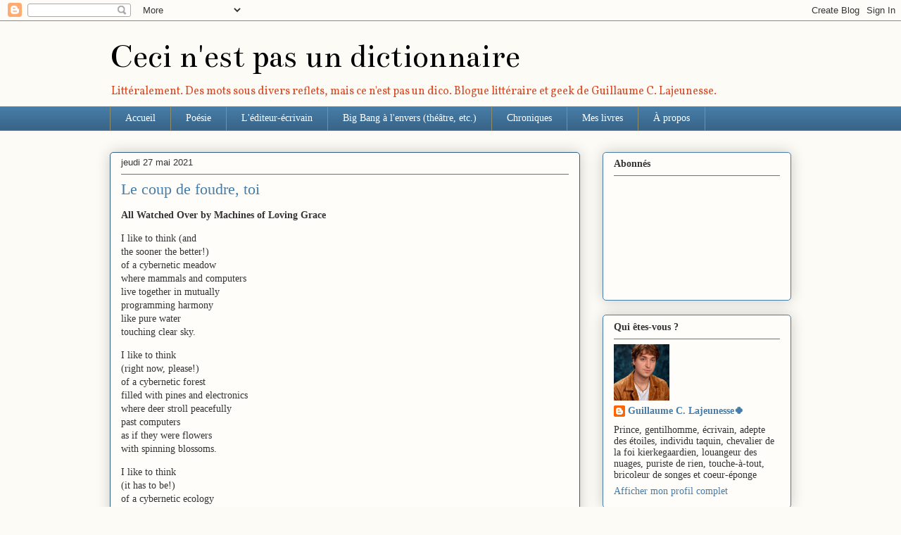

--- FILE ---
content_type: text/html; charset=UTF-8
request_url: http://www.guillaumelajeunesse.com/2021/05/le-coup-de-foudre-toi.html
body_size: 33829
content:
<!DOCTYPE html>
<html class='v2' dir='ltr' lang='fr'>
<head>
<link href='https://www.blogger.com/static/v1/widgets/335934321-css_bundle_v2.css' rel='stylesheet' type='text/css'/>
<meta content='width=1100' name='viewport'/>
<meta content='text/html; charset=UTF-8' http-equiv='Content-Type'/>
<meta content='blogger' name='generator'/>
<link href='http://www.guillaumelajeunesse.com/favicon.ico' rel='icon' type='image/x-icon'/>
<link href='http://www.guillaumelajeunesse.com/2021/05/le-coup-de-foudre-toi.html' rel='canonical'/>
<link rel="alternate" type="application/atom+xml" title="Ceci n&#39;est pas un dictionnaire - Atom" href="http://www.guillaumelajeunesse.com/feeds/posts/default" />
<link rel="alternate" type="application/rss+xml" title="Ceci n&#39;est pas un dictionnaire - RSS" href="http://www.guillaumelajeunesse.com/feeds/posts/default?alt=rss" />
<link rel="service.post" type="application/atom+xml" title="Ceci n&#39;est pas un dictionnaire - Atom" href="https://www.blogger.com/feeds/6630233782101683370/posts/default" />

<link rel="alternate" type="application/atom+xml" title="Ceci n&#39;est pas un dictionnaire - Atom" href="http://www.guillaumelajeunesse.com/feeds/3315112731957051201/comments/default" />
<!--Can't find substitution for tag [blog.ieCssRetrofitLinks]-->
<meta content='http://www.guillaumelajeunesse.com/2021/05/le-coup-de-foudre-toi.html' property='og:url'/>
<meta content='Le coup de foudre, toi' property='og:title'/>
<meta content='All Watched Over by Machines of Loving Grace I like to think (and the sooner the better!) of a cybernetic meadow where mammals and computers...' property='og:description'/>
<title>Ceci n'est pas un dictionnaire: Le coup de foudre, toi</title>
<style type='text/css'>@font-face{font-family:'Bentham';font-style:normal;font-weight:400;font-display:swap;src:url(//fonts.gstatic.com/s/bentham/v20/VdGeAZQPEpYfmHglGWUxCbSJ7y9Y2g.woff2)format('woff2');unicode-range:U+0100-02BA,U+02BD-02C5,U+02C7-02CC,U+02CE-02D7,U+02DD-02FF,U+0304,U+0308,U+0329,U+1D00-1DBF,U+1E00-1E9F,U+1EF2-1EFF,U+2020,U+20A0-20AB,U+20AD-20C0,U+2113,U+2C60-2C7F,U+A720-A7FF;}@font-face{font-family:'Bentham';font-style:normal;font-weight:400;font-display:swap;src:url(//fonts.gstatic.com/s/bentham/v20/VdGeAZQPEpYfmHglGWsxCbSJ7y8.woff2)format('woff2');unicode-range:U+0000-00FF,U+0131,U+0152-0153,U+02BB-02BC,U+02C6,U+02DA,U+02DC,U+0304,U+0308,U+0329,U+2000-206F,U+20AC,U+2122,U+2191,U+2193,U+2212,U+2215,U+FEFF,U+FFFD;}@font-face{font-family:'Vollkorn';font-style:normal;font-weight:400;font-display:swap;src:url(//fonts.gstatic.com/s/vollkorn/v30/0ybgGDoxxrvAnPhYGzMlQLzuMasz6Df2MHGeE2mcM7Xq3oA9NjE.woff2)format('woff2');unicode-range:U+0460-052F,U+1C80-1C8A,U+20B4,U+2DE0-2DFF,U+A640-A69F,U+FE2E-FE2F;}@font-face{font-family:'Vollkorn';font-style:normal;font-weight:400;font-display:swap;src:url(//fonts.gstatic.com/s/vollkorn/v30/0ybgGDoxxrvAnPhYGzMlQLzuMasz6Df2MHGeGmmcM7Xq3oA9NjE.woff2)format('woff2');unicode-range:U+0301,U+0400-045F,U+0490-0491,U+04B0-04B1,U+2116;}@font-face{font-family:'Vollkorn';font-style:normal;font-weight:400;font-display:swap;src:url(//fonts.gstatic.com/s/vollkorn/v30/0ybgGDoxxrvAnPhYGzMlQLzuMasz6Df2MHGeHWmcM7Xq3oA9NjE.woff2)format('woff2');unicode-range:U+0370-0377,U+037A-037F,U+0384-038A,U+038C,U+038E-03A1,U+03A3-03FF;}@font-face{font-family:'Vollkorn';font-style:normal;font-weight:400;font-display:swap;src:url(//fonts.gstatic.com/s/vollkorn/v30/0ybgGDoxxrvAnPhYGzMlQLzuMasz6Df2MHGeEWmcM7Xq3oA9NjE.woff2)format('woff2');unicode-range:U+0102-0103,U+0110-0111,U+0128-0129,U+0168-0169,U+01A0-01A1,U+01AF-01B0,U+0300-0301,U+0303-0304,U+0308-0309,U+0323,U+0329,U+1EA0-1EF9,U+20AB;}@font-face{font-family:'Vollkorn';font-style:normal;font-weight:400;font-display:swap;src:url(//fonts.gstatic.com/s/vollkorn/v30/0ybgGDoxxrvAnPhYGzMlQLzuMasz6Df2MHGeEGmcM7Xq3oA9NjE.woff2)format('woff2');unicode-range:U+0100-02BA,U+02BD-02C5,U+02C7-02CC,U+02CE-02D7,U+02DD-02FF,U+0304,U+0308,U+0329,U+1D00-1DBF,U+1E00-1E9F,U+1EF2-1EFF,U+2020,U+20A0-20AB,U+20AD-20C0,U+2113,U+2C60-2C7F,U+A720-A7FF;}@font-face{font-family:'Vollkorn';font-style:normal;font-weight:400;font-display:swap;src:url(//fonts.gstatic.com/s/vollkorn/v30/0ybgGDoxxrvAnPhYGzMlQLzuMasz6Df2MHGeHmmcM7Xq3oA9.woff2)format('woff2');unicode-range:U+0000-00FF,U+0131,U+0152-0153,U+02BB-02BC,U+02C6,U+02DA,U+02DC,U+0304,U+0308,U+0329,U+2000-206F,U+20AC,U+2122,U+2191,U+2193,U+2212,U+2215,U+FEFF,U+FFFD;}</style>
<style id='page-skin-1' type='text/css'><!--
/*
-----------------------------------------------
Blogger Template Style
Name:     Awesome Inc.
Designer: Tina Chen
URL:      tinachen.org
----------------------------------------------- */
/* Content
----------------------------------------------- */
body {
font: normal normal 14px Georgia, Utopia, 'Palatino Linotype', Palatino, serif;
color: #333333;
background: #fcfbf5 none repeat scroll top left;
}
html body .content-outer {
min-width: 0;
max-width: 100%;
width: 100%;
}
a:link {
text-decoration: none;
color: #467ca7;
}
a:visited {
text-decoration: none;
color: #d94b26;
}
a:hover {
text-decoration: underline;
color: #7d181e;
}
.body-fauxcolumn-outer .cap-top {
position: absolute;
z-index: 1;
height: 276px;
width: 100%;
background: transparent none repeat-x scroll top left;
_background-image: none;
}
/* Columns
----------------------------------------------- */
.content-inner {
padding: 0;
}
.header-inner .section {
margin: 0 16px;
}
.tabs-inner .section {
margin: 0 16px;
}
.main-inner {
padding-top: 30px;
}
.main-inner .column-center-inner,
.main-inner .column-left-inner,
.main-inner .column-right-inner {
padding: 0 5px;
}
*+html body .main-inner .column-center-inner {
margin-top: -30px;
}
#layout .main-inner .column-center-inner {
margin-top: 0;
}
/* Header
----------------------------------------------- */
.header-outer {
margin: 0 0 0 0;
background: transparent none repeat scroll 0 0;
}
.Header h1 {
font: normal normal 48px Bentham;
color: #000000;
text-shadow: 0 0 -1px #000000;
}
.Header h1 a {
color: #000000;
}
.Header .description {
font: normal normal 16px Vollkorn;
color: #d94b26;
}
.header-inner .Header .titlewrapper,
.header-inner .Header .descriptionwrapper {
padding-left: 0;
padding-right: 0;
margin-bottom: 0;
}
.header-inner .Header .titlewrapper {
padding-top: 22px;
}
/* Tabs
----------------------------------------------- */
.tabs-outer {
overflow: hidden;
position: relative;
background: #467ca7 url(https://resources.blogblog.com/blogblog/data/1kt/awesomeinc/tabs_gradient_light.png) repeat scroll 0 0;
}
#layout .tabs-outer {
overflow: visible;
}
.tabs-cap-top, .tabs-cap-bottom {
position: absolute;
width: 100%;
border-top: 1px solid #908d6a;
}
.tabs-cap-bottom {
bottom: 0;
}
.tabs-inner .widget li a {
display: inline-block;
margin: 0;
padding: .6em 1.5em;
font: normal normal 14px Georgia, Utopia, 'Palatino Linotype', Palatino, serif;
color: #FFFFFF;
border-top: 1px solid #908d6a;
border-bottom: 1px solid #908d6a;
border-left: 1px solid #908d6a;
height: 16px;
line-height: 16px;
}
.tabs-inner .widget li:last-child a {
border-right: 1px solid #908d6a;
}
.tabs-inner .widget li.selected a, .tabs-inner .widget li a:hover {
background: #0b9ad8 url(https://resources.blogblog.com/blogblog/data/1kt/awesomeinc/tabs_gradient_light.png) repeat-x scroll 0 -100px;
color: #ffffff;
}
/* Headings
----------------------------------------------- */
h2 {
font: normal bold 14px Georgia, Utopia, 'Palatino Linotype', Palatino, serif;
color: #333333;
}
/* Widgets
----------------------------------------------- */
.main-inner .section {
margin: 0 27px;
padding: 0;
}
.main-inner .column-left-outer,
.main-inner .column-right-outer {
margin-top: 0;
}
#layout .main-inner .column-left-outer,
#layout .main-inner .column-right-outer {
margin-top: 0;
}
.main-inner .column-left-inner,
.main-inner .column-right-inner {
background: transparent none repeat 0 0;
-moz-box-shadow: 0 0 0 rgba(0, 0, 0, .2);
-webkit-box-shadow: 0 0 0 rgba(0, 0, 0, .2);
-goog-ms-box-shadow: 0 0 0 rgba(0, 0, 0, .2);
box-shadow: 0 0 0 rgba(0, 0, 0, .2);
-moz-border-radius: 5px;
-webkit-border-radius: 5px;
-goog-ms-border-radius: 5px;
border-radius: 5px;
}
#layout .main-inner .column-left-inner,
#layout .main-inner .column-right-inner {
margin-top: 0;
}
.sidebar .widget {
font: normal normal 14px Georgia, Utopia, 'Palatino Linotype', Palatino, serif;
color: #333333;
}
.sidebar .widget a:link {
color: #467ca7;
}
.sidebar .widget a:visited {
color: #d94b26;
}
.sidebar .widget a:hover {
color: #7d181e;
}
.sidebar .widget h2 {
text-shadow: 0 0 -1px #000000;
}
.main-inner .widget {
background-color: #fefdfa;
border: 1px solid #467ca7;
padding: 0 15px 15px;
margin: 20px -16px;
-moz-box-shadow: 0 0 20px rgba(0, 0, 0, .2);
-webkit-box-shadow: 0 0 20px rgba(0, 0, 0, .2);
-goog-ms-box-shadow: 0 0 20px rgba(0, 0, 0, .2);
box-shadow: 0 0 20px rgba(0, 0, 0, .2);
-moz-border-radius: 5px;
-webkit-border-radius: 5px;
-goog-ms-border-radius: 5px;
border-radius: 5px;
}
.main-inner .widget h2 {
margin: 0 -0;
padding: .6em 0 .5em;
border-bottom: 1px solid transparent;
}
.footer-inner .widget h2 {
padding: 0 0 .4em;
border-bottom: 1px solid transparent;
}
.main-inner .widget h2 + div, .footer-inner .widget h2 + div {
border-top: 1px solid #467ca7;
padding-top: 8px;
}
.main-inner .widget .widget-content {
margin: 0 -0;
padding: 7px 0 0;
}
.main-inner .widget ul, .main-inner .widget #ArchiveList ul.flat {
margin: -8px -15px 0;
padding: 0;
list-style: none;
}
.main-inner .widget #ArchiveList {
margin: -8px 0 0;
}
.main-inner .widget ul li, .main-inner .widget #ArchiveList ul.flat li {
padding: .5em 15px;
text-indent: 0;
color: #666666;
border-top: 0 solid #467ca7;
border-bottom: 1px solid transparent;
}
.main-inner .widget #ArchiveList ul li {
padding-top: .25em;
padding-bottom: .25em;
}
.main-inner .widget ul li:first-child, .main-inner .widget #ArchiveList ul.flat li:first-child {
border-top: none;
}
.main-inner .widget ul li:last-child, .main-inner .widget #ArchiveList ul.flat li:last-child {
border-bottom: none;
}
.post-body {
position: relative;
}
.main-inner .widget .post-body ul {
padding: 0 2.5em;
margin: .5em 0;
list-style: disc;
}
.main-inner .widget .post-body ul li {
padding: 0.25em 0;
margin-bottom: .25em;
color: #333333;
border: none;
}
.footer-inner .widget ul {
padding: 0;
list-style: none;
}
.widget .zippy {
color: #666666;
}
/* Posts
----------------------------------------------- */
body .main-inner .Blog {
padding: 0;
margin-bottom: 1em;
background-color: transparent;
border: none;
-moz-box-shadow: 0 0 0 rgba(0, 0, 0, 0);
-webkit-box-shadow: 0 0 0 rgba(0, 0, 0, 0);
-goog-ms-box-shadow: 0 0 0 rgba(0, 0, 0, 0);
box-shadow: 0 0 0 rgba(0, 0, 0, 0);
}
.main-inner .section:last-child .Blog:last-child {
padding: 0;
margin-bottom: 1em;
}
.main-inner .widget h2.date-header {
margin: 0 -15px 1px;
padding: 0 0 0 0;
font: normal normal 13px Arial, Tahoma, Helvetica, FreeSans, sans-serif;
color: #333333;
background: transparent none no-repeat scroll top left;
border-top: 0 solid #467ca7;
border-bottom: 1px solid transparent;
-moz-border-radius-topleft: 0;
-moz-border-radius-topright: 0;
-webkit-border-top-left-radius: 0;
-webkit-border-top-right-radius: 0;
border-top-left-radius: 0;
border-top-right-radius: 0;
position: static;
bottom: 100%;
right: 15px;
text-shadow: 0 0 -1px #000000;
}
.main-inner .widget h2.date-header span {
font: normal normal 13px Arial, Tahoma, Helvetica, FreeSans, sans-serif;
display: block;
padding: .5em 15px;
border-left: 0 solid #467ca7;
border-right: 0 solid #467ca7;
}
.date-outer {
position: relative;
margin: 30px 0 20px;
padding: 0 15px;
background-color: #fefdfa;
border: 1px solid #2f5e87;
-moz-box-shadow: 0 0 20px rgba(0, 0, 0, .2);
-webkit-box-shadow: 0 0 20px rgba(0, 0, 0, .2);
-goog-ms-box-shadow: 0 0 20px rgba(0, 0, 0, .2);
box-shadow: 0 0 20px rgba(0, 0, 0, .2);
-moz-border-radius: 5px;
-webkit-border-radius: 5px;
-goog-ms-border-radius: 5px;
border-radius: 5px;
}
.date-outer:first-child {
margin-top: 0;
}
.date-outer:last-child {
margin-bottom: 20px;
-moz-border-radius-bottomleft: 5px;
-moz-border-radius-bottomright: 5px;
-webkit-border-bottom-left-radius: 5px;
-webkit-border-bottom-right-radius: 5px;
-goog-ms-border-bottom-left-radius: 5px;
-goog-ms-border-bottom-right-radius: 5px;
border-bottom-left-radius: 5px;
border-bottom-right-radius: 5px;
}
.date-posts {
margin: 0 -0;
padding: 0 0;
clear: both;
}
.post-outer, .inline-ad {
border-top: 1px solid #467ca7;
margin: 0 -0;
padding: 15px 0;
}
.post-outer {
padding-bottom: 10px;
}
.post-outer:first-child {
padding-top: 0;
border-top: none;
}
.post-outer:last-child, .inline-ad:last-child {
border-bottom: none;
}
.post-body {
position: relative;
}
.post-body img {
padding: 8px;
background: #ffffff;
border: 1px solid #cccccc;
-moz-box-shadow: 0 0 20px rgba(0, 0, 0, .2);
-webkit-box-shadow: 0 0 20px rgba(0, 0, 0, .2);
box-shadow: 0 0 20px rgba(0, 0, 0, .2);
-moz-border-radius: 5px;
-webkit-border-radius: 5px;
border-radius: 5px;
}
h3.post-title, h4 {
font: normal normal 22px Georgia, Utopia, 'Palatino Linotype', Palatino, serif;
color: #467ca7;
}
h3.post-title a {
font: normal normal 22px Georgia, Utopia, 'Palatino Linotype', Palatino, serif;
color: #467ca7;
}
h3.post-title a:hover {
color: #7d181e;
text-decoration: underline;
}
.post-header {
margin: 0 0 1em;
}
.post-body {
line-height: 1.4;
}
.post-outer h2 {
color: #333333;
}
.post-footer {
margin: 1.5em 0 0;
}
#blog-pager {
padding: 15px;
font-size: 120%;
background-color: #fefdfa;
border: 1px solid #467ca7;
-moz-box-shadow: 0 0 20px rgba(0, 0, 0, .2);
-webkit-box-shadow: 0 0 20px rgba(0, 0, 0, .2);
-goog-ms-box-shadow: 0 0 20px rgba(0, 0, 0, .2);
box-shadow: 0 0 20px rgba(0, 0, 0, .2);
-moz-border-radius: 5px;
-webkit-border-radius: 5px;
-goog-ms-border-radius: 5px;
border-radius: 5px;
-moz-border-radius-topleft: 5px;
-moz-border-radius-topright: 5px;
-webkit-border-top-left-radius: 5px;
-webkit-border-top-right-radius: 5px;
-goog-ms-border-top-left-radius: 5px;
-goog-ms-border-top-right-radius: 5px;
border-top-left-radius: 5px;
border-top-right-radius-topright: 5px;
margin-top: 1em;
}
.blog-feeds, .post-feeds {
margin: 1em 0;
text-align: center;
color: #333333;
}
.blog-feeds a, .post-feeds a {
color: #467ca7;
}
.blog-feeds a:visited, .post-feeds a:visited {
color: #d94b26;
}
.blog-feeds a:hover, .post-feeds a:hover {
color: #7d181e;
}
.post-outer .comments {
margin-top: 2em;
}
/* Comments
----------------------------------------------- */
.comments .comments-content .icon.blog-author {
background-repeat: no-repeat;
background-image: url([data-uri]);
}
.comments .comments-content .loadmore a {
border-top: 1px solid #908d6a;
border-bottom: 1px solid #908d6a;
}
.comments .continue {
border-top: 2px solid #908d6a;
}
/* Footer
----------------------------------------------- */
.footer-outer {
margin: -20px 0 -1px;
padding: 20px 0 0;
color: #333333;
overflow: hidden;
}
.footer-fauxborder-left {
border-top: 1px solid #467ca7;
background: #fefdfa none repeat scroll 0 0;
-moz-box-shadow: 0 0 20px rgba(0, 0, 0, .2);
-webkit-box-shadow: 0 0 20px rgba(0, 0, 0, .2);
-goog-ms-box-shadow: 0 0 20px rgba(0, 0, 0, .2);
box-shadow: 0 0 20px rgba(0, 0, 0, .2);
margin: 0 -20px;
}
/* Mobile
----------------------------------------------- */
body.mobile {
background-size: auto;
}
.mobile .body-fauxcolumn-outer {
background: transparent none repeat scroll top left;
}
*+html body.mobile .main-inner .column-center-inner {
margin-top: 0;
}
.mobile .main-inner .widget {
padding: 0 0 15px;
}
.mobile .main-inner .widget h2 + div,
.mobile .footer-inner .widget h2 + div {
border-top: none;
padding-top: 0;
}
.mobile .footer-inner .widget h2 {
padding: 0.5em 0;
border-bottom: none;
}
.mobile .main-inner .widget .widget-content {
margin: 0;
padding: 7px 0 0;
}
.mobile .main-inner .widget ul,
.mobile .main-inner .widget #ArchiveList ul.flat {
margin: 0 -15px 0;
}
.mobile .main-inner .widget h2.date-header {
right: 0;
}
.mobile .date-header span {
padding: 0.4em 0;
}
.mobile .date-outer:first-child {
margin-bottom: 0;
border: 1px solid #2f5e87;
-moz-border-radius-topleft: 5px;
-moz-border-radius-topright: 5px;
-webkit-border-top-left-radius: 5px;
-webkit-border-top-right-radius: 5px;
-goog-ms-border-top-left-radius: 5px;
-goog-ms-border-top-right-radius: 5px;
border-top-left-radius: 5px;
border-top-right-radius: 5px;
}
.mobile .date-outer {
border-color: #2f5e87;
border-width: 0 1px 1px;
}
.mobile .date-outer:last-child {
margin-bottom: 0;
}
.mobile .main-inner {
padding: 0;
}
.mobile .header-inner .section {
margin: 0;
}
.mobile .post-outer, .mobile .inline-ad {
padding: 5px 0;
}
.mobile .tabs-inner .section {
margin: 0 10px;
}
.mobile .main-inner .widget h2 {
margin: 0;
padding: 0;
}
.mobile .main-inner .widget h2.date-header span {
padding: 0;
}
.mobile .main-inner .widget .widget-content {
margin: 0;
padding: 7px 0 0;
}
.mobile #blog-pager {
border: 1px solid transparent;
background: #fefdfa none repeat scroll 0 0;
}
.mobile .main-inner .column-left-inner,
.mobile .main-inner .column-right-inner {
background: transparent none repeat 0 0;
-moz-box-shadow: none;
-webkit-box-shadow: none;
-goog-ms-box-shadow: none;
box-shadow: none;
}
.mobile .date-posts {
margin: 0;
padding: 0;
}
.mobile .footer-fauxborder-left {
margin: 0;
border-top: inherit;
}
.mobile .main-inner .section:last-child .Blog:last-child {
margin-bottom: 0;
}
.mobile-index-contents {
color: #333333;
}
.mobile .mobile-link-button {
background: #467ca7 url(https://resources.blogblog.com/blogblog/data/1kt/awesomeinc/tabs_gradient_light.png) repeat scroll 0 0;
}
.mobile-link-button a:link, .mobile-link-button a:visited {
color: #ffffff;
}
.mobile .tabs-inner .PageList .widget-content {
background: transparent;
border-top: 1px solid;
border-color: #908d6a;
color: #FFFFFF;
}
.mobile .tabs-inner .PageList .widget-content .pagelist-arrow {
border-left: 1px solid #908d6a;
}
.post-body img, .post-body .tr-caption-container, .ss, .Profile img, .Image img,
.BlogList .item-thumbnail img {
padding: none !important;
border: none !important;
background: none !important;
-moz-box-shadow: 0px 0px 0px transparent !important;
-webkit-box-shadow: 0px 0px 0px transparent !important;
box-shadow: 0px 0px 0px transparent !important;
}
--></style>
<style id='template-skin-1' type='text/css'><!--
body {
min-width: 1000px;
}
.content-outer, .content-fauxcolumn-outer, .region-inner {
min-width: 1000px;
max-width: 1000px;
_width: 1000px;
}
.main-inner .columns {
padding-left: 0px;
padding-right: 300px;
}
.main-inner .fauxcolumn-center-outer {
left: 0px;
right: 300px;
/* IE6 does not respect left and right together */
_width: expression(this.parentNode.offsetWidth -
parseInt("0px") -
parseInt("300px") + 'px');
}
.main-inner .fauxcolumn-left-outer {
width: 0px;
}
.main-inner .fauxcolumn-right-outer {
width: 300px;
}
.main-inner .column-left-outer {
width: 0px;
right: 100%;
margin-left: -0px;
}
.main-inner .column-right-outer {
width: 300px;
margin-right: -300px;
}
#layout {
min-width: 0;
}
#layout .content-outer {
min-width: 0;
width: 800px;
}
#layout .region-inner {
min-width: 0;
width: auto;
}
body#layout div.add_widget {
padding: 8px;
}
body#layout div.add_widget a {
margin-left: 32px;
}
--></style>
<link href='https://www.blogger.com/dyn-css/authorization.css?targetBlogID=6630233782101683370&amp;zx=69d73c5f-65be-459b-81e9-b0edf9f83af0' media='none' onload='if(media!=&#39;all&#39;)media=&#39;all&#39;' rel='stylesheet'/><noscript><link href='https://www.blogger.com/dyn-css/authorization.css?targetBlogID=6630233782101683370&amp;zx=69d73c5f-65be-459b-81e9-b0edf9f83af0' rel='stylesheet'/></noscript>
<meta name='google-adsense-platform-account' content='ca-host-pub-1556223355139109'/>
<meta name='google-adsense-platform-domain' content='blogspot.com'/>

</head>
<body class='loading variant-renewable'>
<div class='navbar section' id='navbar' name='Navbar'><div class='widget Navbar' data-version='1' id='Navbar1'><script type="text/javascript">
    function setAttributeOnload(object, attribute, val) {
      if(window.addEventListener) {
        window.addEventListener('load',
          function(){ object[attribute] = val; }, false);
      } else {
        window.attachEvent('onload', function(){ object[attribute] = val; });
      }
    }
  </script>
<div id="navbar-iframe-container"></div>
<script type="text/javascript" src="https://apis.google.com/js/platform.js"></script>
<script type="text/javascript">
      gapi.load("gapi.iframes:gapi.iframes.style.bubble", function() {
        if (gapi.iframes && gapi.iframes.getContext) {
          gapi.iframes.getContext().openChild({
              url: 'https://www.blogger.com/navbar/6630233782101683370?po\x3d3315112731957051201\x26origin\x3dhttp://www.guillaumelajeunesse.com',
              where: document.getElementById("navbar-iframe-container"),
              id: "navbar-iframe"
          });
        }
      });
    </script><script type="text/javascript">
(function() {
var script = document.createElement('script');
script.type = 'text/javascript';
script.src = '//pagead2.googlesyndication.com/pagead/js/google_top_exp.js';
var head = document.getElementsByTagName('head')[0];
if (head) {
head.appendChild(script);
}})();
</script>
</div></div>
<div class='body-fauxcolumns'>
<div class='fauxcolumn-outer body-fauxcolumn-outer'>
<div class='cap-top'>
<div class='cap-left'></div>
<div class='cap-right'></div>
</div>
<div class='fauxborder-left'>
<div class='fauxborder-right'></div>
<div class='fauxcolumn-inner'>
</div>
</div>
<div class='cap-bottom'>
<div class='cap-left'></div>
<div class='cap-right'></div>
</div>
</div>
</div>
<div class='content'>
<div class='content-fauxcolumns'>
<div class='fauxcolumn-outer content-fauxcolumn-outer'>
<div class='cap-top'>
<div class='cap-left'></div>
<div class='cap-right'></div>
</div>
<div class='fauxborder-left'>
<div class='fauxborder-right'></div>
<div class='fauxcolumn-inner'>
</div>
</div>
<div class='cap-bottom'>
<div class='cap-left'></div>
<div class='cap-right'></div>
</div>
</div>
</div>
<div class='content-outer'>
<div class='content-cap-top cap-top'>
<div class='cap-left'></div>
<div class='cap-right'></div>
</div>
<div class='fauxborder-left content-fauxborder-left'>
<div class='fauxborder-right content-fauxborder-right'></div>
<div class='content-inner'>
<header>
<div class='header-outer'>
<div class='header-cap-top cap-top'>
<div class='cap-left'></div>
<div class='cap-right'></div>
</div>
<div class='fauxborder-left header-fauxborder-left'>
<div class='fauxborder-right header-fauxborder-right'></div>
<div class='region-inner header-inner'>
<div class='header section' id='header' name='En-tête'><div class='widget Header' data-version='1' id='Header1'>
<div id='header-inner'>
<div class='titlewrapper'>
<h1 class='title'>
<a href='http://www.guillaumelajeunesse.com/'>
Ceci n'est pas un dictionnaire
</a>
</h1>
</div>
<div class='descriptionwrapper'>
<p class='description'><span>Littéralement. Des mots sous divers reflets, mais ce n'est pas un dico. Blogue littéraire et geek de Guillaume C. Lajeunesse.</span></p>
</div>
</div>
</div></div>
</div>
</div>
<div class='header-cap-bottom cap-bottom'>
<div class='cap-left'></div>
<div class='cap-right'></div>
</div>
</div>
</header>
<div class='tabs-outer'>
<div class='tabs-cap-top cap-top'>
<div class='cap-left'></div>
<div class='cap-right'></div>
</div>
<div class='fauxborder-left tabs-fauxborder-left'>
<div class='fauxborder-right tabs-fauxborder-right'></div>
<div class='region-inner tabs-inner'>
<div class='tabs section' id='crosscol' name='Toutes les colonnes'><div class='widget PageList' data-version='1' id='PageList1'>
<h2>Pages</h2>
<div class='widget-content'>
<ul>
<li>
<a href='http://www.guillaumelajeunesse.com/'>Accueil</a>
</li>
<li>
<a href='http://www.guillaumelajeunesse.com/search/label/Po%C3%A9sie'>Poésie</a>
</li>
<li>
<a href='https://www.guillaumelajeunesse.com/search/label/L%27%C3%A9diteur-%C3%A9crivain'>L'éditeur-écrivain</a>
</li>
<li>
<a href='https://bigbangalenvers.blogspot.com/'>Big Bang à l'envers (théâtre, etc.)</a>
</li>
<li>
<a href='http://www.guillaumelajeunesse.com/search/label/Chroniques'>Chroniques</a>
</li>
<li>
<a href='http://www.guillaumelajeunesse.com/search/label/Mes%20livres'>Mes livres</a>
</li>
<li>
<a href='http://www.guillaumelajeunesse.com/p/a-propos_19.html'>À propos</a>
</li>
</ul>
<div class='clear'></div>
</div>
</div></div>
<div class='tabs no-items section' id='crosscol-overflow' name='Cross-Column 2'></div>
</div>
</div>
<div class='tabs-cap-bottom cap-bottom'>
<div class='cap-left'></div>
<div class='cap-right'></div>
</div>
</div>
<div class='main-outer'>
<div class='main-cap-top cap-top'>
<div class='cap-left'></div>
<div class='cap-right'></div>
</div>
<div class='fauxborder-left main-fauxborder-left'>
<div class='fauxborder-right main-fauxborder-right'></div>
<div class='region-inner main-inner'>
<div class='columns fauxcolumns'>
<div class='fauxcolumn-outer fauxcolumn-center-outer'>
<div class='cap-top'>
<div class='cap-left'></div>
<div class='cap-right'></div>
</div>
<div class='fauxborder-left'>
<div class='fauxborder-right'></div>
<div class='fauxcolumn-inner'>
</div>
</div>
<div class='cap-bottom'>
<div class='cap-left'></div>
<div class='cap-right'></div>
</div>
</div>
<div class='fauxcolumn-outer fauxcolumn-left-outer'>
<div class='cap-top'>
<div class='cap-left'></div>
<div class='cap-right'></div>
</div>
<div class='fauxborder-left'>
<div class='fauxborder-right'></div>
<div class='fauxcolumn-inner'>
</div>
</div>
<div class='cap-bottom'>
<div class='cap-left'></div>
<div class='cap-right'></div>
</div>
</div>
<div class='fauxcolumn-outer fauxcolumn-right-outer'>
<div class='cap-top'>
<div class='cap-left'></div>
<div class='cap-right'></div>
</div>
<div class='fauxborder-left'>
<div class='fauxborder-right'></div>
<div class='fauxcolumn-inner'>
</div>
</div>
<div class='cap-bottom'>
<div class='cap-left'></div>
<div class='cap-right'></div>
</div>
</div>
<!-- corrects IE6 width calculation -->
<div class='columns-inner'>
<div class='column-center-outer'>
<div class='column-center-inner'>
<div class='main section' id='main' name='Principal'><div class='widget Blog' data-version='1' id='Blog1'>
<div class='blog-posts hfeed'>

          <div class="date-outer">
        
<h2 class='date-header'><span>jeudi 27 mai 2021</span></h2>

          <div class="date-posts">
        
<div class='post-outer'>
<div class='post hentry uncustomized-post-template' itemprop='blogPost' itemscope='itemscope' itemtype='http://schema.org/BlogPosting'>
<meta content='6630233782101683370' itemprop='blogId'/>
<meta content='3315112731957051201' itemprop='postId'/>
<a name='3315112731957051201'></a>
<h3 class='post-title entry-title' itemprop='name'>
Le coup de foudre, toi
</h3>
<div class='post-header'>
<div class='post-header-line-1'></div>
</div>
<div class='post-body entry-content' id='post-body-3315112731957051201' itemprop='description articleBody'>
<p><b>All Watched Over by Machines of Loving Grace</b></p><p>I like to think (and<br />the sooner the better!)<br />of a cybernetic meadow<br />where mammals and computers<br />live together in mutually<br />programming harmony<br />like pure water<br />touching clear sky.</p><p>I like to think<br />(right now, please!)<br />of a cybernetic forest<br />filled with pines and electronics<br />where deer stroll peacefully<br />past computers<br />as if they were flowers<br />with spinning blossoms.</p><p>I like to think<br />(it has to be!)<br />of a cybernetic ecology<br />where we are free of our labors<br />and joined back to nature,<br />returned to our mammal<br />brothers and sisters,<br />and all watched over<br />by machines of loving grace.</p><p>&#8212;&nbsp;Richard Brautigan</p>
<div style='clear: both;'></div>
</div>
<div class='post-footer'>
<div class='post-footer-line post-footer-line-1'>
<span class='post-author vcard'>
Publié par
<span class='fn' itemprop='author' itemscope='itemscope' itemtype='http://schema.org/Person'>
<meta content='https://www.blogger.com/profile/03312574195310199847' itemprop='url'/>
<a class='g-profile' href='https://www.blogger.com/profile/03312574195310199847' rel='author' title='author profile'>
<span itemprop='name'>Guillaume C. Lajeunesse🍀</span>
</a>
</span>
</span>
<span class='post-timestamp'>
à
<meta content='http://www.guillaumelajeunesse.com/2021/05/le-coup-de-foudre-toi.html' itemprop='url'/>
<a class='timestamp-link' href='http://www.guillaumelajeunesse.com/2021/05/le-coup-de-foudre-toi.html' rel='bookmark' title='permanent link'><abbr class='published' itemprop='datePublished' title='2021-05-27T21:44:00-04:00'>21:44:00</abbr></a>
</span>
<span class='post-comment-link'>
</span>
<span class='post-icons'>
<span class='item-control blog-admin pid-994863374'>
<a href='https://www.blogger.com/post-edit.g?blogID=6630233782101683370&postID=3315112731957051201&from=pencil' title='Modifier l&#39;article'>
<img alt='' class='icon-action' height='18' src='https://resources.blogblog.com/img/icon18_edit_allbkg.gif' width='18'/>
</a>
</span>
</span>
<div class='post-share-buttons goog-inline-block'>
<a class='goog-inline-block share-button sb-email' href='https://www.blogger.com/share-post.g?blogID=6630233782101683370&postID=3315112731957051201&target=email' target='_blank' title='Envoyer par e-mail'><span class='share-button-link-text'>Envoyer par e-mail</span></a><a class='goog-inline-block share-button sb-blog' href='https://www.blogger.com/share-post.g?blogID=6630233782101683370&postID=3315112731957051201&target=blog' onclick='window.open(this.href, "_blank", "height=270,width=475"); return false;' target='_blank' title='BlogThis!'><span class='share-button-link-text'>BlogThis!</span></a><a class='goog-inline-block share-button sb-twitter' href='https://www.blogger.com/share-post.g?blogID=6630233782101683370&postID=3315112731957051201&target=twitter' target='_blank' title='Partager sur X'><span class='share-button-link-text'>Partager sur X</span></a><a class='goog-inline-block share-button sb-facebook' href='https://www.blogger.com/share-post.g?blogID=6630233782101683370&postID=3315112731957051201&target=facebook' onclick='window.open(this.href, "_blank", "height=430,width=640"); return false;' target='_blank' title='Partager sur Facebook'><span class='share-button-link-text'>Partager sur Facebook</span></a><a class='goog-inline-block share-button sb-pinterest' href='https://www.blogger.com/share-post.g?blogID=6630233782101683370&postID=3315112731957051201&target=pinterest' target='_blank' title='Partager sur Pinterest'><span class='share-button-link-text'>Partager sur Pinterest</span></a>
</div>
</div>
<div class='post-footer-line post-footer-line-2'>
<span class='post-labels'>
Libellés :
<a href='http://www.guillaumelajeunesse.com/search/label/Informatique' rel='tag'>Informatique</a>,
<a href='http://www.guillaumelajeunesse.com/search/label/Po%C3%A9sie' rel='tag'>Poésie</a>,
<a href='http://www.guillaumelajeunesse.com/search/label/Richard%20Brautigan' rel='tag'>Richard Brautigan</a>
</span>
</div>
<div class='post-footer-line post-footer-line-3'>
<span class='post-location'>
</span>
</div>
</div>
</div>
<div class='comments' id='comments'>
<a name='comments'></a>
<h4>Aucun commentaire:</h4>
<div id='Blog1_comments-block-wrapper'>
<dl class='avatar-comment-indent' id='comments-block'>
</dl>
</div>
<p class='comment-footer'>
<div class='comment-form'>
<a name='comment-form'></a>
<h4 id='comment-post-message'>Enregistrer un commentaire</h4>
<p>
</p>
<a href='https://www.blogger.com/comment/frame/6630233782101683370?po=3315112731957051201&hl=fr&saa=85391&origin=http://www.guillaumelajeunesse.com' id='comment-editor-src'></a>
<iframe allowtransparency='true' class='blogger-iframe-colorize blogger-comment-from-post' frameborder='0' height='410px' id='comment-editor' name='comment-editor' src='' width='100%'></iframe>
<script src='https://www.blogger.com/static/v1/jsbin/2830521187-comment_from_post_iframe.js' type='text/javascript'></script>
<script type='text/javascript'>
      BLOG_CMT_createIframe('https://www.blogger.com/rpc_relay.html');
    </script>
</div>
</p>
</div>
</div>

        </div></div>
      
</div>
<div class='blog-pager' id='blog-pager'>
<span id='blog-pager-newer-link'>
<a class='blog-pager-newer-link' href='http://www.guillaumelajeunesse.com/2021/05/tristan-egolf.html' id='Blog1_blog-pager-newer-link' title='Article plus récent'>Article plus récent</a>
</span>
<span id='blog-pager-older-link'>
<a class='blog-pager-older-link' href='http://www.guillaumelajeunesse.com/2021/05/hm-home-je-ne-sais-pas-pourquoi-cette.html' id='Blog1_blog-pager-older-link' title='Article plus ancien'>Article plus ancien</a>
</span>
<a class='home-link' href='http://www.guillaumelajeunesse.com/'>Accueil</a>
</div>
<div class='clear'></div>
<div class='post-feeds'>
<div class='feed-links'>
Inscription à :
<a class='feed-link' href='http://www.guillaumelajeunesse.com/feeds/3315112731957051201/comments/default' target='_blank' type='application/atom+xml'>Publier les commentaires (Atom)</a>
</div>
</div>
</div></div>
</div>
</div>
<div class='column-left-outer'>
<div class='column-left-inner'>
<aside>
</aside>
</div>
</div>
<div class='column-right-outer'>
<div class='column-right-inner'>
<aside>
<div class='sidebar section' id='sidebar-right-1'><div class='widget Followers' data-version='1' id='Followers1'>
<h2 class='title'>Abonnés</h2>
<div class='widget-content'>
<div id='Followers1-wrapper'>
<div style='margin-right:2px;'>
<div><script type="text/javascript" src="https://apis.google.com/js/platform.js"></script>
<div id="followers-iframe-container"></div>
<script type="text/javascript">
    window.followersIframe = null;
    function followersIframeOpen(url) {
      gapi.load("gapi.iframes", function() {
        if (gapi.iframes && gapi.iframes.getContext) {
          window.followersIframe = gapi.iframes.getContext().openChild({
            url: url,
            where: document.getElementById("followers-iframe-container"),
            messageHandlersFilter: gapi.iframes.CROSS_ORIGIN_IFRAMES_FILTER,
            messageHandlers: {
              '_ready': function(obj) {
                window.followersIframe.getIframeEl().height = obj.height;
              },
              'reset': function() {
                window.followersIframe.close();
                followersIframeOpen("https://www.blogger.com/followers/frame/6630233782101683370?colors\x3dCgt0cmFuc3BhcmVudBILdHJhbnNwYXJlbnQaByMzMzMzMzMiByM0NjdjYTcqByNmY2ZiZjUyByMzMzMzMzM6ByMzMzMzMzNCByM0NjdjYTdKByM2NjY2NjZSByM0NjdjYTdaC3RyYW5zcGFyZW50\x26pageSize\x3d21\x26hl\x3dfr\x26origin\x3dhttp://www.guillaumelajeunesse.com");
              },
              'open': function(url) {
                window.followersIframe.close();
                followersIframeOpen(url);
              }
            }
          });
        }
      });
    }
    followersIframeOpen("https://www.blogger.com/followers/frame/6630233782101683370?colors\x3dCgt0cmFuc3BhcmVudBILdHJhbnNwYXJlbnQaByMzMzMzMzMiByM0NjdjYTcqByNmY2ZiZjUyByMzMzMzMzM6ByMzMzMzMzNCByM0NjdjYTdKByM2NjY2NjZSByM0NjdjYTdaC3RyYW5zcGFyZW50\x26pageSize\x3d21\x26hl\x3dfr\x26origin\x3dhttp://www.guillaumelajeunesse.com");
  </script></div>
</div>
</div>
<div class='clear'></div>
</div>
</div><div class='widget Profile' data-version='1' id='Profile1'>
<h2>Qui êtes-vous ?</h2>
<div class='widget-content'>
<a href='https://www.blogger.com/profile/03312574195310199847'><img alt='Ma photo' class='profile-img' height='80' src='//blogger.googleusercontent.com/img/b/R29vZ2xl/AVvXsEgLN3-UxvAbPeSPnIc42lch1Wrf3nnxKdvbHhlqjP4rrjHsBW67x2gBul_azAhXS98NqO8UY9P7kxG6SuCVypYIq_CIfIu8f2CwZEWvnPBzWHcvuEel9TF7qRDXyM7lDJ_bXSGuT63FhBfdR2R9WgfSe-U2_7ErvhnHZ_Ny1Dnj634iQds/s220/387751207_10159443920040703_6437224382058966958_n.jpg' width='79'/></a>
<dl class='profile-datablock'>
<dt class='profile-data'>
<a class='profile-name-link g-profile' href='https://www.blogger.com/profile/03312574195310199847' rel='author' style='background-image: url(//www.blogger.com/img/logo-16.png);'>
Guillaume C. Lajeunesse🍀
</a>
</dt>
<dd class='profile-textblock'>Prince, gentilhomme, écrivain, adepte des étoiles, individu taquin, chevalier de la foi kierkegaardien, louangeur des nuages, puriste de rien, touche-à-tout, bricoleur de songes et coeur-éponge</dd>
</dl>
<a class='profile-link' href='https://www.blogger.com/profile/03312574195310199847' rel='author'>Afficher mon profil complet</a>
<div class='clear'></div>
</div>
</div><div class='widget BlogArchive' data-version='1' id='BlogArchive1'>
<h2>Archives du blog</h2>
<div class='widget-content'>
<div id='ArchiveList'>
<div id='BlogArchive1_ArchiveList'>
<select id='BlogArchive1_ArchiveMenu'>
<option value=''>Archives du blog</option>
<option value='http://www.guillaumelajeunesse.com/2026/01/'>janvier (5)</option>
<option value='http://www.guillaumelajeunesse.com/2025/12/'>décembre (6)</option>
<option value='http://www.guillaumelajeunesse.com/2025/11/'>novembre (10)</option>
<option value='http://www.guillaumelajeunesse.com/2025/10/'>octobre (2)</option>
<option value='http://www.guillaumelajeunesse.com/2025/08/'>août (1)</option>
<option value='http://www.guillaumelajeunesse.com/2025/07/'>juillet (3)</option>
<option value='http://www.guillaumelajeunesse.com/2025/06/'>juin (3)</option>
<option value='http://www.guillaumelajeunesse.com/2025/05/'>mai (4)</option>
<option value='http://www.guillaumelajeunesse.com/2025/04/'>avril (4)</option>
<option value='http://www.guillaumelajeunesse.com/2025/03/'>mars (2)</option>
<option value='http://www.guillaumelajeunesse.com/2025/02/'>février (5)</option>
<option value='http://www.guillaumelajeunesse.com/2025/01/'>janvier (15)</option>
<option value='http://www.guillaumelajeunesse.com/2024/12/'>décembre (10)</option>
<option value='http://www.guillaumelajeunesse.com/2024/11/'>novembre (6)</option>
<option value='http://www.guillaumelajeunesse.com/2024/10/'>octobre (13)</option>
<option value='http://www.guillaumelajeunesse.com/2024/09/'>septembre (14)</option>
<option value='http://www.guillaumelajeunesse.com/2024/08/'>août (15)</option>
<option value='http://www.guillaumelajeunesse.com/2024/07/'>juillet (13)</option>
<option value='http://www.guillaumelajeunesse.com/2024/06/'>juin (22)</option>
<option value='http://www.guillaumelajeunesse.com/2024/05/'>mai (20)</option>
<option value='http://www.guillaumelajeunesse.com/2024/04/'>avril (10)</option>
<option value='http://www.guillaumelajeunesse.com/2024/03/'>mars (5)</option>
<option value='http://www.guillaumelajeunesse.com/2024/02/'>février (4)</option>
<option value='http://www.guillaumelajeunesse.com/2024/01/'>janvier (5)</option>
<option value='http://www.guillaumelajeunesse.com/2023/12/'>décembre (15)</option>
<option value='http://www.guillaumelajeunesse.com/2023/11/'>novembre (32)</option>
<option value='http://www.guillaumelajeunesse.com/2023/10/'>octobre (11)</option>
<option value='http://www.guillaumelajeunesse.com/2023/09/'>septembre (8)</option>
<option value='http://www.guillaumelajeunesse.com/2023/08/'>août (10)</option>
<option value='http://www.guillaumelajeunesse.com/2023/07/'>juillet (9)</option>
<option value='http://www.guillaumelajeunesse.com/2023/06/'>juin (9)</option>
<option value='http://www.guillaumelajeunesse.com/2023/05/'>mai (3)</option>
<option value='http://www.guillaumelajeunesse.com/2023/04/'>avril (7)</option>
<option value='http://www.guillaumelajeunesse.com/2023/03/'>mars (6)</option>
<option value='http://www.guillaumelajeunesse.com/2023/02/'>février (4)</option>
<option value='http://www.guillaumelajeunesse.com/2023/01/'>janvier (9)</option>
<option value='http://www.guillaumelajeunesse.com/2022/12/'>décembre (11)</option>
<option value='http://www.guillaumelajeunesse.com/2022/11/'>novembre (9)</option>
<option value='http://www.guillaumelajeunesse.com/2022/10/'>octobre (11)</option>
<option value='http://www.guillaumelajeunesse.com/2022/09/'>septembre (9)</option>
<option value='http://www.guillaumelajeunesse.com/2022/08/'>août (3)</option>
<option value='http://www.guillaumelajeunesse.com/2022/07/'>juillet (3)</option>
<option value='http://www.guillaumelajeunesse.com/2022/06/'>juin (9)</option>
<option value='http://www.guillaumelajeunesse.com/2022/05/'>mai (9)</option>
<option value='http://www.guillaumelajeunesse.com/2022/04/'>avril (6)</option>
<option value='http://www.guillaumelajeunesse.com/2022/03/'>mars (4)</option>
<option value='http://www.guillaumelajeunesse.com/2022/02/'>février (2)</option>
<option value='http://www.guillaumelajeunesse.com/2022/01/'>janvier (4)</option>
<option value='http://www.guillaumelajeunesse.com/2021/12/'>décembre (6)</option>
<option value='http://www.guillaumelajeunesse.com/2021/11/'>novembre (10)</option>
<option value='http://www.guillaumelajeunesse.com/2021/10/'>octobre (12)</option>
<option value='http://www.guillaumelajeunesse.com/2021/09/'>septembre (16)</option>
<option value='http://www.guillaumelajeunesse.com/2021/08/'>août (10)</option>
<option value='http://www.guillaumelajeunesse.com/2021/07/'>juillet (5)</option>
<option value='http://www.guillaumelajeunesse.com/2021/06/'>juin (3)</option>
<option value='http://www.guillaumelajeunesse.com/2021/05/'>mai (5)</option>
<option value='http://www.guillaumelajeunesse.com/2021/04/'>avril (3)</option>
<option value='http://www.guillaumelajeunesse.com/2021/03/'>mars (17)</option>
<option value='http://www.guillaumelajeunesse.com/2021/02/'>février (1)</option>
<option value='http://www.guillaumelajeunesse.com/2021/01/'>janvier (13)</option>
<option value='http://www.guillaumelajeunesse.com/2020/11/'>novembre (9)</option>
<option value='http://www.guillaumelajeunesse.com/2020/10/'>octobre (10)</option>
<option value='http://www.guillaumelajeunesse.com/2020/09/'>septembre (5)</option>
<option value='http://www.guillaumelajeunesse.com/2020/08/'>août (8)</option>
<option value='http://www.guillaumelajeunesse.com/2020/07/'>juillet (12)</option>
<option value='http://www.guillaumelajeunesse.com/2020/06/'>juin (3)</option>
<option value='http://www.guillaumelajeunesse.com/2020/05/'>mai (4)</option>
<option value='http://www.guillaumelajeunesse.com/2020/04/'>avril (1)</option>
<option value='http://www.guillaumelajeunesse.com/2020/02/'>février (1)</option>
<option value='http://www.guillaumelajeunesse.com/2020/01/'>janvier (1)</option>
<option value='http://www.guillaumelajeunesse.com/2019/12/'>décembre (1)</option>
<option value='http://www.guillaumelajeunesse.com/2019/11/'>novembre (6)</option>
<option value='http://www.guillaumelajeunesse.com/2019/10/'>octobre (24)</option>
<option value='http://www.guillaumelajeunesse.com/2019/09/'>septembre (19)</option>
<option value='http://www.guillaumelajeunesse.com/2019/08/'>août (14)</option>
<option value='http://www.guillaumelajeunesse.com/2019/07/'>juillet (39)</option>
<option value='http://www.guillaumelajeunesse.com/2019/06/'>juin (13)</option>
<option value='http://www.guillaumelajeunesse.com/2019/05/'>mai (4)</option>
<option value='http://www.guillaumelajeunesse.com/2019/04/'>avril (2)</option>
<option value='http://www.guillaumelajeunesse.com/2019/01/'>janvier (2)</option>
<option value='http://www.guillaumelajeunesse.com/2018/12/'>décembre (2)</option>
<option value='http://www.guillaumelajeunesse.com/2018/11/'>novembre (1)</option>
<option value='http://www.guillaumelajeunesse.com/2018/10/'>octobre (3)</option>
<option value='http://www.guillaumelajeunesse.com/2018/07/'>juillet (3)</option>
<option value='http://www.guillaumelajeunesse.com/2018/06/'>juin (7)</option>
<option value='http://www.guillaumelajeunesse.com/2018/05/'>mai (3)</option>
<option value='http://www.guillaumelajeunesse.com/2018/04/'>avril (4)</option>
<option value='http://www.guillaumelajeunesse.com/2018/03/'>mars (5)</option>
<option value='http://www.guillaumelajeunesse.com/2018/01/'>janvier (1)</option>
<option value='http://www.guillaumelajeunesse.com/2017/12/'>décembre (4)</option>
<option value='http://www.guillaumelajeunesse.com/2017/09/'>septembre (1)</option>
<option value='http://www.guillaumelajeunesse.com/2017/08/'>août (7)</option>
<option value='http://www.guillaumelajeunesse.com/2017/07/'>juillet (9)</option>
<option value='http://www.guillaumelajeunesse.com/2017/06/'>juin (3)</option>
<option value='http://www.guillaumelajeunesse.com/2017/05/'>mai (8)</option>
<option value='http://www.guillaumelajeunesse.com/2017/04/'>avril (5)</option>
<option value='http://www.guillaumelajeunesse.com/2017/03/'>mars (12)</option>
<option value='http://www.guillaumelajeunesse.com/2017/02/'>février (8)</option>
<option value='http://www.guillaumelajeunesse.com/2017/01/'>janvier (20)</option>
<option value='http://www.guillaumelajeunesse.com/2016/12/'>décembre (3)</option>
<option value='http://www.guillaumelajeunesse.com/2016/11/'>novembre (3)</option>
<option value='http://www.guillaumelajeunesse.com/2016/10/'>octobre (8)</option>
<option value='http://www.guillaumelajeunesse.com/2016/09/'>septembre (3)</option>
<option value='http://www.guillaumelajeunesse.com/2016/08/'>août (1)</option>
<option value='http://www.guillaumelajeunesse.com/2016/07/'>juillet (1)</option>
<option value='http://www.guillaumelajeunesse.com/2016/06/'>juin (1)</option>
<option value='http://www.guillaumelajeunesse.com/2016/05/'>mai (4)</option>
<option value='http://www.guillaumelajeunesse.com/2016/04/'>avril (2)</option>
<option value='http://www.guillaumelajeunesse.com/2016/03/'>mars (5)</option>
<option value='http://www.guillaumelajeunesse.com/2016/02/'>février (5)</option>
<option value='http://www.guillaumelajeunesse.com/2016/01/'>janvier (3)</option>
<option value='http://www.guillaumelajeunesse.com/2015/12/'>décembre (1)</option>
<option value='http://www.guillaumelajeunesse.com/2015/11/'>novembre (6)</option>
<option value='http://www.guillaumelajeunesse.com/2015/10/'>octobre (3)</option>
<option value='http://www.guillaumelajeunesse.com/2015/09/'>septembre (9)</option>
<option value='http://www.guillaumelajeunesse.com/2015/08/'>août (5)</option>
<option value='http://www.guillaumelajeunesse.com/2015/07/'>juillet (2)</option>
<option value='http://www.guillaumelajeunesse.com/2015/06/'>juin (7)</option>
<option value='http://www.guillaumelajeunesse.com/2015/04/'>avril (1)</option>
<option value='http://www.guillaumelajeunesse.com/2015/03/'>mars (2)</option>
<option value='http://www.guillaumelajeunesse.com/2015/02/'>février (1)</option>
<option value='http://www.guillaumelajeunesse.com/2014/12/'>décembre (1)</option>
<option value='http://www.guillaumelajeunesse.com/2014/11/'>novembre (4)</option>
<option value='http://www.guillaumelajeunesse.com/2014/10/'>octobre (4)</option>
<option value='http://www.guillaumelajeunesse.com/2014/09/'>septembre (2)</option>
<option value='http://www.guillaumelajeunesse.com/2014/08/'>août (3)</option>
<option value='http://www.guillaumelajeunesse.com/2014/07/'>juillet (5)</option>
<option value='http://www.guillaumelajeunesse.com/2014/06/'>juin (6)</option>
<option value='http://www.guillaumelajeunesse.com/2014/05/'>mai (6)</option>
<option value='http://www.guillaumelajeunesse.com/2014/04/'>avril (6)</option>
<option value='http://www.guillaumelajeunesse.com/2014/03/'>mars (9)</option>
<option value='http://www.guillaumelajeunesse.com/2014/02/'>février (4)</option>
<option value='http://www.guillaumelajeunesse.com/2014/01/'>janvier (5)</option>
<option value='http://www.guillaumelajeunesse.com/2013/12/'>décembre (7)</option>
<option value='http://www.guillaumelajeunesse.com/2013/11/'>novembre (3)</option>
<option value='http://www.guillaumelajeunesse.com/2013/10/'>octobre (2)</option>
<option value='http://www.guillaumelajeunesse.com/2013/09/'>septembre (5)</option>
<option value='http://www.guillaumelajeunesse.com/2013/08/'>août (8)</option>
<option value='http://www.guillaumelajeunesse.com/2013/07/'>juillet (4)</option>
<option value='http://www.guillaumelajeunesse.com/2013/06/'>juin (7)</option>
<option value='http://www.guillaumelajeunesse.com/2013/05/'>mai (10)</option>
<option value='http://www.guillaumelajeunesse.com/2013/04/'>avril (4)</option>
<option value='http://www.guillaumelajeunesse.com/2013/03/'>mars (5)</option>
<option value='http://www.guillaumelajeunesse.com/2013/02/'>février (8)</option>
<option value='http://www.guillaumelajeunesse.com/2013/01/'>janvier (14)</option>
<option value='http://www.guillaumelajeunesse.com/2012/12/'>décembre (29)</option>
<option value='http://www.guillaumelajeunesse.com/2012/11/'>novembre (12)</option>
<option value='http://www.guillaumelajeunesse.com/2012/10/'>octobre (15)</option>
<option value='http://www.guillaumelajeunesse.com/2012/09/'>septembre (12)</option>
<option value='http://www.guillaumelajeunesse.com/2012/08/'>août (13)</option>
<option value='http://www.guillaumelajeunesse.com/2012/07/'>juillet (13)</option>
<option value='http://www.guillaumelajeunesse.com/2012/06/'>juin (7)</option>
<option value='http://www.guillaumelajeunesse.com/2012/05/'>mai (15)</option>
<option value='http://www.guillaumelajeunesse.com/2012/04/'>avril (5)</option>
<option value='http://www.guillaumelajeunesse.com/2012/03/'>mars (6)</option>
<option value='http://www.guillaumelajeunesse.com/2012/02/'>février (3)</option>
<option value='http://www.guillaumelajeunesse.com/2012/01/'>janvier (2)</option>
<option value='http://www.guillaumelajeunesse.com/2011/12/'>décembre (4)</option>
<option value='http://www.guillaumelajeunesse.com/2011/11/'>novembre (7)</option>
<option value='http://www.guillaumelajeunesse.com/2011/10/'>octobre (5)</option>
<option value='http://www.guillaumelajeunesse.com/2011/09/'>septembre (5)</option>
<option value='http://www.guillaumelajeunesse.com/2011/08/'>août (3)</option>
<option value='http://www.guillaumelajeunesse.com/2011/07/'>juillet (5)</option>
<option value='http://www.guillaumelajeunesse.com/2011/06/'>juin (5)</option>
<option value='http://www.guillaumelajeunesse.com/2011/05/'>mai (8)</option>
<option value='http://www.guillaumelajeunesse.com/2011/04/'>avril (12)</option>
<option value='http://www.guillaumelajeunesse.com/2011/03/'>mars (4)</option>
<option value='http://www.guillaumelajeunesse.com/2011/02/'>février (24)</option>
</select>
</div>
</div>
<div class='clear'></div>
</div>
</div><div class='widget HTML' data-version='1' id='HTML1'>
<h2 class='title'>Prenez un livre dans ma bibliothèque</h2>
<div class='widget-content'>
<style type="text/css" media="screen">
        .gr_grid_container {
          /* customize grid container div here. eg: width: 500px; */
        }

        .gr_grid_book_container {
          /* customize book cover container div here */
          float: left;
          width: 39px;
          height: 60px;
          padding: 0px 0px;
          overflow: hidden;
        }
      </style>
      <div id="gr_grid_widget_1664676970">
        <!-- Show static html as a placeholder in case js is not enabled - javascript include will override this if things work -->
          <div class="gr_grid_container">
    <div class="gr_grid_book_container"><a title="Lettres à un jeune poète de Rainer Maria Rilke (Essai et dossier)" rel="nofollow" href="https://www.goodreads.com/book/show/2977758-lettres-un-jeune-po-te-de-rainer-maria-rilke"><img alt="Lettres à un jeune poète de Rainer Maria Rilke" border="0" src="https://i.gr-assets.com/images/S/compressed.photo.goodreads.com/books/1345585433l/2977758._SY75_.jpg" /></a></div>
    <div class="gr_grid_book_container"><a title="Existentialism is a Humanism" rel="nofollow" href="https://www.goodreads.com/book/show/51985.Existentialism_is_a_Humanism"><img alt="Existentialism is a Humanism" border="0" src="https://i.gr-assets.com/images/S/compressed.photo.goodreads.com/books/1328870158l/51985._SY75_.jpg" /></a></div>
    <div class="gr_grid_book_container"><a title="L'Arbre des possibles et autres histoires" rel="nofollow" href="https://www.goodreads.com/book/show/128667.L_Arbre_des_possibles_et_autres_histoires"><img alt="L'Arbre des possibles et autres histoires" border="0" src="https://i.gr-assets.com/images/S/compressed.photo.goodreads.com/books/1487509260l/128667._SY75_.jpg" /></a></div>
    <div class="gr_grid_book_container"><a title="Edgar Cayce:Mystery Man Of Miracles" rel="nofollow" href="https://www.goodreads.com/book/show/33519666-edgar-cayce"><img alt="Edgar Cayce:Mystery Man Of Miracles" border="0" src="https://i.gr-assets.com/images/S/compressed.photo.goodreads.com/books/1482218859l/33519666._SY75_.jpg" /></a></div>
    <div class="gr_grid_book_container"><a title="Une saison en enfer suivi de Illuminations et autres textes (1873-1875)" rel="nofollow" href="https://www.goodreads.com/book/show/247351.Une_saison_en_enfer_suivi_de_Illuminations_et_autres_textes"><img alt="Une saison en enfer suivi de Illuminations et autres textes" border="0" src="https://i.gr-assets.com/images/S/compressed.photo.goodreads.com/books/1348523484l/247351._SY75_.jpg" /></a></div>
    <div class="gr_grid_book_container"><a title="Refuse to Choose!: Use All of Your Interests, Passions, and Hobbies to Create the Life and Career of Your Dreams" rel="nofollow" href="https://www.goodreads.com/book/show/287818.Refuse_to_Choose_"><img alt="Refuse to Choose!: Use All of Your Interests, Passions, and Hobbies to Create the Life and Career of Your Dreams" border="0" src="https://i.gr-assets.com/images/S/compressed.photo.goodreads.com/books/1441675545l/287818._SY75_.jpg" /></a></div>
    <div class="gr_grid_book_container"><a title="Roux clair naturel" rel="nofollow" href="https://www.goodreads.com/book/show/43704883-roux-clair-naturel"><img alt="Roux clair naturel" border="0" src="https://i.gr-assets.com/images/S/compressed.photo.goodreads.com/books/1548443628l/43704883._SY75_.jpg" /></a></div>
    <div class="gr_grid_book_container"><a title="L'Énigme du retour" rel="nofollow" href="https://www.goodreads.com/book/show/6933018-l-nigme-du-retour"><img alt="L'Énigme du retour" border="0" src="https://i.gr-assets.com/images/S/compressed.photo.goodreads.com/books/1257353059l/6933018._SY75_.jpg" /></a></div>
    <div class="gr_grid_book_container"><a title="Le Petit Robert de la Langue Française 2022" rel="nofollow" href="https://www.goodreads.com/book/show/60183174-le-petit-robert-de-la-langue-fran-aise-2022"><img alt="Le Petit Robert de la Langue Française 2022" border="0" src="https://i.gr-assets.com/images/S/compressed.photo.goodreads.com/books/1642872933l/60183174._SX50_.jpg" /></a></div>
    <div class="gr_grid_book_container"><a title="Hollywood" rel="nofollow" href="https://www.goodreads.com/book/show/38505.Hollywood"><img alt="Hollywood" border="0" src="https://i.gr-assets.com/images/S/compressed.photo.goodreads.com/books/1361998529l/38505._SY75_.jpg" /></a></div>
    <div class="gr_grid_book_container"><a title="L&#8217;Ordre du temps (Science populaire)" rel="nofollow" href="https://www.goodreads.com/book/show/38813638-l-ordre-du-temps"><img alt="L&#8217;Ordre du temps" border="0" src="https://i.gr-assets.com/images/S/compressed.photo.goodreads.com/books/1519726399l/38813638._SX50_.jpg" /></a></div>
    <div class="gr_grid_book_container"><a title="La Nuit de feu" rel="nofollow" href="https://www.goodreads.com/book/show/26204311-la-nuit-de-feu"><img alt="La Nuit de feu" border="0" src="https://i.gr-assets.com/images/S/compressed.photo.goodreads.com/books/1441090150l/26204311._SX50_.jpg" /></a></div>
    <div class="gr_grid_book_container"><a title="Personal Recollections of Joan of Arc by Mark Twain, Fiction, Classics" rel="nofollow" href="https://www.goodreads.com/book/show/62421.Personal_Recollections_of_Joan_of_Arc_by_Mark_Twain_Fiction_Classics"><img alt="Personal Recollections of Joan of Arc by Mark Twain, Fiction, Classics" border="0" src="https://i.gr-assets.com/images/S/compressed.photo.goodreads.com/books/1386749080l/62421._SY75_.jpg" /></a></div>
    <div class="gr_grid_book_container"><a title="La carte du Paradis : Comment la science, la religion, et les gens de tous horizons prouvent que l'au-delà est une réalité" rel="nofollow" href="https://www.goodreads.com/book/show/25752899-la-carte-du-paradis"><img alt="La carte du Paradis : Comment la science, la religion, et les gens de tous horizons prouvent que l'au-delà est une réalité" border="0" src="https://i.gr-assets.com/images/S/compressed.photo.goodreads.com/books/1434676061l/25752899._SX50_.jpg" /></a></div>
    <div class="gr_grid_book_container"><a title="Vautour" rel="nofollow" href="https://www.goodreads.com/book/show/10257112-vautour"><img alt="Vautour" border="0" src="https://i.gr-assets.com/images/S/compressed.photo.goodreads.com/books/1330713208l/10257112._SX50_.jpg" /></a></div>
    <div class="gr_grid_book_container"><a title="Shakespeare's Sonnets" rel="nofollow" href="https://www.goodreads.com/book/show/42038.Shakespeare_s_Sonnets"><img alt="Shakespeare's Sonnets" border="0" src="https://i.gr-assets.com/images/S/compressed.photo.goodreads.com/books/1660269733l/42038._SY75_.jpg" /></a></div>
    <div class="gr_grid_book_container"><a title="Petit Larousse Illustré 2022" rel="nofollow" href="https://www.goodreads.com/book/show/58752580-petit-larousse-illustr-2022"><img alt="Petit Larousse Illustré 2022" border="0" src="https://i.gr-assets.com/images/S/compressed.photo.goodreads.com/books/1628734969l/58752580._SY75_.jpg" /></a></div>
    <div class="gr_grid_book_container"><a title="Logicomix: An Epic Search for Truth" rel="nofollow" href="https://www.goodreads.com/book/show/6493321-logicomix"><img alt="Logicomix: An Epic Search for Truth" border="0" src="https://i.gr-assets.com/images/S/compressed.photo.goodreads.com/books/1312031956l/6493321._SX50_.jpg" /></a></div>
    <div class="gr_grid_book_container"><a title="Nombreux seront nos ennemis" rel="nofollow" href="https://www.goodreads.com/book/show/21498881-nombreux-seront-nos-ennemis"><img alt="Nombreux seront nos ennemis" border="0" src="https://i.gr-assets.com/images/S/compressed.photo.goodreads.com/books/1395182456l/21498881._SY75_.jpg" /></a></div>
    <div class="gr_grid_book_container"><a title="There Are No Accidents: Synchronicity and the Stories of Our Lives" rel="nofollow" href="https://www.goodreads.com/book/show/353341.There_Are_No_Accidents"><img alt="There Are No Accidents: Synchronicity and the Stories of Our Lives" border="0" src="https://i.gr-assets.com/images/S/compressed.photo.goodreads.com/books/1388513845l/353341._SY75_.jpg" /></a></div>
  <noscript><br/>Share <a rel="nofollow" href="/">book reviews</a> and ratings with Guillaume, and even join a <a rel="nofollow" href="/group">book club</a> on Goodreads.</noscript>
  </div>

      </div>
      <script src="https://www.goodreads.com/review/grid_widget/68734864.Liste%20de%20livres?cover_size=small&hide_link=true&hide_title=true&num_books=42&order=a&shelf=list-blogue&sort=random&widget_id=1664676970" type="text/javascript" charset="utf-8"></script>
</div>
<div class='clear'></div>
</div><div class='widget BlogList' data-version='1' id='BlogList1'>
<h2 class='title'>Les voisins</h2>
<div class='widget-content'>
<div class='blog-list-container' id='BlogList1_container'>
<ul id='BlogList1_blogs'>
<li style='display: block;'>
<div class='blog-icon'>
<img data-lateloadsrc='https://lh3.googleusercontent.com/blogger_img_proxy/AEn0k_vJRs240YM4wBKiGY1nrYOGSDjJtPCQGpgAXm2nbBE2pa-D2FVgolviKoVd-JmfSPjj5EEXSxv8sqeaF75162T_73PFzOmZDuM=s16-w16-h16' height='16' width='16'/>
</div>
<div class='blog-content'>
<div class='blog-title'>
<a href='https://oreilletendue.com' target='_blank'>
L&#8217;Oreille tendue</a>
</div>
<div class='item-content'>
<span class='item-title'>
<a href='https://oreilletendue.com/2026/01/27/curiosite-voltairienne-et-quebecoise/' target='_blank'>
Curiosité voltairienne (et québécoise)
</a>
</span>

                      -
                    
<span class='item-snippet'>


&#171;Tous les lecteurs connaissent sans doute les &#8220;quelques arpents de neige&#8221; 
de Voltaire&#187; (Mario Polèse, le Miracle québécois. Récit d&#8217;un voyageur d&#8217;ici 
et ...
</span>
</div>
</div>
<div style='clear: both;'></div>
</li>
<li style='display: block;'>
<div class='blog-icon'>
<img data-lateloadsrc='https://lh3.googleusercontent.com/blogger_img_proxy/AEn0k_uVB_zSUvSdDIw6yoF2dJtZqsD4azyPD-jzC4P8mWsOBEkgrUyO_jVcSx_ekKU45gPw8AA5KR8CA3jZj6WP734FFsn3gX3bO9uI08U=s16-w16-h16' height='16' width='16'/>
</div>
<div class='blog-content'>
<div class='blog-title'>
<a href='https://viduite.wordpress.com' target='_blank'>
La viduité</a>
</div>
<div class='item-content'>
<span class='item-title'>
<a href='https://viduite.wordpress.com/2026/01/27/les-somnambules-hermann-broch/' target='_blank'>
Les somnambules Hermann Broch
</a>
</span>

                      -
                    
<span class='item-snippet'>
Métaphysique de la solitude, romanesque spéculation sur l&#8217;effondrement 
d&#8217;une époque et sur l&#8217;irrationalité du comportement de ses personnages, 
qui, subtile...
</span>
</div>
</div>
<div style='clear: both;'></div>
</li>
<li style='display: block;'>
<div class='blog-icon'>
<img data-lateloadsrc='https://lh3.googleusercontent.com/blogger_img_proxy/AEn0k_tilqqaUTjZmazxRgHAURhS2i-upMbJd27P-zT-4iw3_8-HEqgeMxQVlGNeUOdCPDMrWaSBb6ip4O9xi6DMlCd-pD5ofTaTvlBQ=s16-w16-h16' height='16' width='16'/>
</div>
<div class='blog-content'>
<div class='blog-title'>
<a href='https://www.nyctalopes.com/' target='_blank'>
Nyctalopes</a>
</div>
<div class='item-content'>
<span class='item-title'>
<a href='https://www.nyctalopes.com/albin-de-martin-harnicek-editions-monts-metalliferes/' target='_blank'>
ALBIN de Martin Harni&#769;c&#780;ek / Editions Monts Métallifères.
</a>
</span>

                      -
                    
<span class='item-snippet'>


O Albinovi Traduction: Benoit Meunier Afin de lutter contre la 
surpopulation, le Parti mondial décrète la &#171; dévitalisation &#187; systématique 
des hommes à 50...
</span>
</div>
</div>
<div style='clear: both;'></div>
</li>
<li style='display: none;'>
<div class='blog-icon'>
<img data-lateloadsrc='https://lh3.googleusercontent.com/blogger_img_proxy/AEn0k_tO_X0VKz4RpMH1CgXSNRK6V4LKcDs17B3DX4OxnF9V7DrEWupxKelcbSJtbghCEMPe2y0tstkZAnbOk1Jf7sqBJ9vE0HvERmmZ=s16-w16-h16' height='16' width='16'/>
</div>
<div class='blog-content'>
<div class='blog-title'>
<a href='https://www.barapoemes.net/' target='_blank'>
Le bar à poèmes</a>
</div>
<div class='item-content'>
<span class='item-title'>
<a href='https://www.barapoemes.net/2026/01/du-fu/712-770-revant-de-li-bai.html' target='_blank'>
Du Fu / 杜甫 (712 &#8211; 770) : Rêvant de Li Baï
</a>
</span>

                      -
                    
<span class='item-snippet'>
Image tirée du livre "Wan hsiao tang-Chu chuang -Hua chuan&#65288;晩笑堂竹荘畫傳&#65289;" (1921) 
Rêvant de Li Bai Séparés par la mort, sanglots ravalés ; Séparés par la 
vie, to...
</span>
</div>
</div>
<div style='clear: both;'></div>
</li>
<li style='display: none;'>
<div class='blog-icon'>
<img data-lateloadsrc='https://lh3.googleusercontent.com/blogger_img_proxy/AEn0k_sazQmbD35FeJaQFnVGf8aTyb5O7juTH7cAVUdtR3402vCqHtdvuG91XvFbkOEzw6aauH1yWaKXYWpUdFa5LcdHCo4Vqol9dgAt7h3_4M2i4sWn=s16-w16-h16' height='16' width='16'/>
</div>
<div class='blog-content'>
<div class='blog-title'>
<a href='https://horizonvertige.blogspot.com/' target='_blank'>
Horizon Vertige</a>
</div>
<div class='item-content'>
<span class='item-title'>
<a href='https://horizonvertige.blogspot.com/2026/01/cafe-et-apeiron.html' target='_blank'>
Café et apeiron
</a>
</span>

                      -
                    
<span class='item-snippet'>
Dans la vieille ville fortifiée, au Krieghoff Café, deux individus 
discutent à l'étroit &#8212; menu déroulant, dialogue enchâssé. On se fout 
d'identifier les pr...
</span>
</div>
</div>
<div style='clear: both;'></div>
</li>
<li style='display: none;'>
<div class='blog-icon'>
<img data-lateloadsrc='https://lh3.googleusercontent.com/blogger_img_proxy/AEn0k_u6hBtI3re1DoNXNlUJKT97Yu3tM-g0vzjrMrVOpn1k_JTeby5rVMyVbcfjT7_ocTK7Jfh_E3a-I2KH0GvQRKqmX-d8Pa2VnVeSb3x5VU8NuHvpO3oxcF7EgSDAH9WJCsleRHgDRg=s16-w16-h16' height='16' width='16'/>
</div>
<div class='blog-content'>
<div class='blog-title'>
<a href='https://mokhtarivesenpoemesetautresvoyages.blogspot.com/' target='_blank'>
Poésie de Mokhtar El Amraoui et autres voyages</a>
</div>
<div class='item-content'>
<span class='item-title'>
<a href='https://mokhtarivesenpoemesetautresvoyages.blogspot.com/2025/03/bonne-journee-mondiale-de-la-poesie.html' target='_blank'>
Bonne journée mondiale de la poésie MAGIQUE POÉSIE
</a>
</span>

                      -
                    
<span class='item-snippet'>


 Bonne journée mondiale de la poésie 
MAGIQUE POÉSIE
Poésie reine des arts 
Tu les conduis de ta baguette 
Vers l'essence magique des lieux 
Des choses de ...
</span>
</div>
</div>
<div style='clear: both;'></div>
</li>
<li style='display: none;'>
<div class='blog-icon'>
<img data-lateloadsrc='https://lh3.googleusercontent.com/blogger_img_proxy/AEn0k_vTIm4ITwzzJt8lZfOVK9FDwTMNv1Qh_3stEcHwL6YcUimseWsVdW20Gj6Lnojg4ICLCv0aHdaPxp-TQhrXpEwE1iMOPEDJXDXo8zb6AEEZ7A=s16-w16-h16' height='16' width='16'/>
</div>
<div class='blog-content'>
<div class='blog-title'>
<a href='https://laurkadelsol.blogspot.com/' target='_blank'>
Laure Kalangel</a>
</div>
<div class='item-content'>
<span class='item-title'>
<a href='https://laurkadelsol.blogspot.com/2025/02/fabienne-verdier-et-trinh-xuan-thuan.html' target='_blank'>
Fabienne Verdier et Trinh Xuan Thuan
</a>
</span>

                      -
                    
<span class='item-snippet'>
</span>
</div>
</div>
<div style='clear: both;'></div>
</li>
<li style='display: none;'>
<div class='blog-icon'>
<img data-lateloadsrc='https://lh3.googleusercontent.com/blogger_img_proxy/AEn0k_uX6SQWNKhXdb9gzFSslvNg7YROgK5PYVy-jX3UVYGkAWvQbiOwdYI5TTgkUPbET_rFlPhucBw0bVJzLaWzWIM341S_uCRA0_x6ZZbOeNImjRgj=s16-w16-h16' height='16' width='16'/>
</div>
<div class='blog-content'>
<div class='blog-title'>
<a href='https://larcvolcanique.blogspot.com/' target='_blank'>
L'arc volcanique</a>
</div>
<div class='item-content'>
<span class='item-title'>
<a href='https://larcvolcanique.blogspot.com/2025/01/la-genese-des-tourbillons.html' target='_blank'>
La genèse des tourbillons
</a>
</span>

                      -
                    
<span class='item-snippet'>


Partout où l'eau en reployant des couches plus rapides sur des couches plus 
lentes, engendre des cavités, un tourbillon apparaît, qui précipites l'eau 
da...
</span>
</div>
</div>
<div style='clear: both;'></div>
</li>
<li style='display: none;'>
<div class='blog-icon'>
<img data-lateloadsrc='https://lh3.googleusercontent.com/blogger_img_proxy/AEn0k_vOM_sK99nUjKONertYlNVeX__Azr_8Cpu4qPiZp0Dr_RV6TieDV3AawibfP6LrSn35_91QeV82PJZ6jqwinsd9rPJIQ9p7pR5bbP_X3agl=s16-w16-h16' height='16' width='16'/>
</div>
<div class='blog-content'>
<div class='blog-title'>
<a href='https://patty0green.wordpress.com' target='_blank'>
Pattie O'Green</a>
</div>
<div class='item-content'>
<span class='item-title'>
<a href='https://patty0green.wordpress.com/2023/09/27/montagne-avec-un-m-majuscule-svp/' target='_blank'>
&#171; Montagne &#187; avec un M majuscule svp
</a>
</span>

                      -
                    
<span class='item-snippet'>
Mon troisième livre, Les prophéties de la Montagne est en librairie et tout 
le monde omet déjà de mettre une majuscule au &#171; m &#187; du mot Montagne, c&#8217;est 
le n...
</span>
</div>
</div>
<div style='clear: both;'></div>
</li>
<li style='display: none;'>
<div class='blog-icon'>
<img data-lateloadsrc='https://lh3.googleusercontent.com/blogger_img_proxy/AEn0k_tjaxD8FMlF7m_yqNNiTiBr4_xv8xL5VP1Sj41FZ2jfVxKMMoINZIBwLX7f0_aLntp-em053O79p4lT1AhKl5L1xp38wJcVPhZAl4ZykK1tWjOpjQ=s16-w16-h16' height='16' width='16'/>
</div>
<div class='blog-content'>
<div class='blog-title'>
<a href='https://roulerosieroule.blogspot.com/' target='_blank'>
Roule, Rosie, Roule !</a>
</div>
<div class='item-content'>
<span class='item-title'>
<a href='https://roulerosieroule.blogspot.com/2023/05/banni-de-mon-propre-blogue.html' target='_blank'>
Banni de mon propre blogue ?
</a>
</span>

                      -
                    
<span class='item-snippet'>


 Uhm ?
&#169; Éric McComber
</span>
</div>
</div>
<div style='clear: both;'></div>
</li>
<li style='display: none;'>
<div class='blog-icon'>
<img data-lateloadsrc='https://lh3.googleusercontent.com/blogger_img_proxy/AEn0k_uUWXoeO0wnjIbYFJvgrpkLPX68qZIdUvwtBCm7CbtdRR_y5HMV6AntHheTjSP5FcDXL2GUpQ3pKe1MgHGvH58sIzyx=s16-w16-h16' height='16' width='16'/>
</div>
<div class='blog-content'>
<div class='blog-title'>
<a href='https://unsounoir.ca' target='_blank'>
Un sou noir</a>
</div>
<div class='item-content'>
<span class='item-title'>
<a href='https://unsounoir.ca/la-nouvelle-ecriture-automatique/?utm_source=rss&utm_medium=rss&utm_campaign=la-nouvelle-ecriture-automatique' target='_blank'>
La nouvelle écriture automatique
</a>
</span>

                      -
                    
<span class='item-snippet'>
Moi : Compose-moi un chapitre dans lequel le personnage ne se reconnaît 
plus dans la société woke. ChatGPT : Voici un exemple de chapitre dans 
lequel le pe...
</span>
</div>
</div>
<div style='clear: both;'></div>
</li>
<li style='display: none;'>
<div class='blog-icon'>
<img data-lateloadsrc='https://lh3.googleusercontent.com/blogger_img_proxy/AEn0k_v8XoMVYmgE_43o5VTFjXB3qAQbr-Zi4vPkAaUc11eUODQRIf7Jn7JRSxIZTfVX7RalYehruerBuugoBV6_IoOVNnR-5uZgBP7Qjc7SIR2krOjFtbr_iLP8eZf4xoW3=s16-w16-h16' height='16' width='16'/>
</div>
<div class='blog-content'>
<div class='blog-title'>
<a href='https://entrelesherbesetlesetoiles.blogspot.com/' target='_blank'>
Herbes folles et Étoiles filantes</a>
</div>
<div class='item-content'>
<span class='item-title'>
<a href='https://entrelesherbesetlesetoiles.blogspot.com/2022/08/ton-regard-sur-moi.html' target='_blank'>
Ton regard sur moi
</a>
</span>

                      -
                    
<span class='item-snippet'>


 

Ton regard sur moi améliore celui que je pose sur moi. Je me rends compte, 
à défaire mes derniers nœuds et à rencontrer mes derniers traumas, à quel 
p...
</span>
</div>
</div>
<div style='clear: both;'></div>
</li>
<li style='display: none;'>
<div class='blog-icon'>
<img data-lateloadsrc='https://lh3.googleusercontent.com/blogger_img_proxy/AEn0k_tj6QFYa6krUPcMb6XRhCZp1TumaANE2DkXeeA3rhQyGiIWn-csxP2pDVqWvLBF_OF088q-1waiBe8p61DePYQB5l4sonl3u3J5BLNINg=s16-w16-h16' height='16' width='16'/>
</div>
<div class='blog-content'>
<div class='blog-title'>
<a href='http://lora-zepam.blogspot.com/' target='_blank'>
Lora_Zepam</a>
</div>
<div class='item-content'>
<span class='item-title'>
<a href='http://lora-zepam.blogspot.com/2022/06/ce-livreur-amazon-trouve-quelque-chose.html' target='_blank'>
Ce livreur Amazon a trouvé quelque chose d&#8217;insolite dans la boite à lettres 
d&#8217;une cliente et vous n&#8217;en reviendrez pas à quel point c&#8217;est
</a>
</span>

                      -
                    
<span class='item-snippet'>


 Tantôt je suis allée porter de quoi dans la boite à lettres d&#8217;Iris, je lui 
avais dit que je serais discrète comme un livreur Amazon sauf que je 
crissera...
</span>
</div>
</div>
<div style='clear: both;'></div>
</li>
<li style='display: none;'>
<div class='blog-icon'>
<img data-lateloadsrc='https://lh3.googleusercontent.com/blogger_img_proxy/AEn0k_v7WBG5WwgNAgTncO7ob7J9wjAjxpS63t2YP9DlDZtY6h8DGdUt4pFSZhNoO_M5T6ITc-FqWdPD9ZVO05h7e56bgUf-y3Edu7NUB5qM6OrpOQ=s16-w16-h16' height='16' width='16'/>
</div>
<div class='blog-content'>
<div class='blog-title'>
<a href='http://rainette-rien.blogspot.com/' target='_blank'>
Rainette</a>
</div>
<div class='item-content'>
<span class='item-title'>
<a href='http://rainette-rien.blogspot.com/2019/08/zoubidoubidou-dadididouda.html' target='_blank'>
zoubidoubidou, dadididouda
</a>
</span>

                      -
                    
<span class='item-snippet'>
À la demande de J.P. j'ai enfin enlevé mon tablier ; faut dire que j'y 
pensais depuis un bout tout de même mais là ça y est, et vous verrez mon 
zoubidoubid...
</span>
</div>
</div>
<div style='clear: both;'></div>
</li>
<li style='display: none;'>
<div class='blog-icon'>
<img data-lateloadsrc='https://lh3.googleusercontent.com/blogger_img_proxy/AEn0k_tz1cQCvhPAUiI6sIylktqtKQ5akHBfw3tEQrwbFCFoGITfJdO_l8ox65WBsxPPje_vvxQdi6PcYd4KE9wk_Qs-QZVd2y7FDGdHeyaRXAs=s16-w16-h16' height='16' width='16'/>
</div>
<div class='blog-content'>
<div class='blog-title'>
<a href='http://lacourascrap.blogspot.com/' target='_blank'>
LA COUR À SCRAP</a>
</div>
<div class='item-content'>
<span class='item-title'>
<a href='http://lacourascrap.blogspot.com/2019/05/document-3.html' target='_blank'>
DOCUMENT 3
</a>
</span>

                      -
                    
<span class='item-snippet'>
Après tout, la vie n'est peut-être pas juste une pub télé de Linen Chest.

 J'adore tripoter un géranium citron et me sentir les doigts après. Faut 
que je m...
</span>
</div>
</div>
<div style='clear: both;'></div>
</li>
<li style='display: none;'>
<div class='blog-icon'>
<img data-lateloadsrc='https://lh3.googleusercontent.com/blogger_img_proxy/AEn0k_tKxk6Eoh5r-6V-NI9GZvFM7FJfNYxikeYgPo2TBlNpSHug9j5UNGIUbC5R5Cn6errYFeBbF4FN3WmsWrv6IAXPhtSwfYpkZMOYFW2zQyaqI0VAkg=s16-w16-h16' height='16' width='16'/>
</div>
<div class='blog-content'>
<div class='blog-title'>
<a href='http://monsieurchristie.blogspot.com/' target='_blank'>
Mes Biscuits Préférés</a>
</div>
<div class='item-content'>
<span class='item-title'>
<a href='http://monsieurchristie.blogspot.com/2019/01/la-loterie_4.html' target='_blank'>
La Loterie
</a>
</span>

                      -
                    
<span class='item-snippet'>
 
Rembrandt, *La Lapidation de saint Étienne* (1625) 
*Le matin du 27 juin était clair et ensoleillé, avec la chaleur fraîche 
d&#8217;un vrai jour d&#8217;été; les fleu...
</span>
</div>
</div>
<div style='clear: both;'></div>
</li>
<li style='display: none;'>
<div class='blog-icon'>
<img data-lateloadsrc='https://lh3.googleusercontent.com/blogger_img_proxy/AEn0k_veZ_YPyppPxRGZY9X5FzKPO1sYpm9smV78c3SLFFWAJYrjrOCKuAgsoMRBuV-Gv_bxkAqY36rMQhPdOi0_2qlT568Ca4Qv8GfiU-RE2_Dj2g=s16-w16-h16' height='16' width='16'/>
</div>
<div class='blog-content'>
<div class='blog-title'>
<a href='http://droitcriminel.blogspot.com/' target='_blank'>
Le droit au silence</a>
</div>
<div class='item-content'>
<span class='item-title'>
<a href='http://droitcriminel.blogspot.com/2018/12/stupefaite-devantces-affirmations-selon.html' target='_blank'>
Le Tribunal déclare l'accusé coupable d'agression sexuelle
</a>
</span>

                      -
                    
<span class='item-snippet'>


Stupéfaite devant ces affirmations selon lesquelles il est quasiment 
impossible de faire condamner un agresseur sexuel, j'ai fait une petite 
recension ma...
</span>
</div>
</div>
<div style='clear: both;'></div>
</li>
<li style='display: none;'>
<div class='blog-icon'>
<img data-lateloadsrc='https://lh3.googleusercontent.com/blogger_img_proxy/AEn0k_vfA-OU6snLNVFVAayuIzH13j-h_m2xfcDpZD0vRGlDAAWi56IO3ukExnArPGRMjPi81aRxG98oiTqK4W4QyYs=s16-w16-h16' height='16' width='16'/>
</div>
<div class='blog-content'>
<div class='blog-title'>
<a href='https://home.blog' target='_blank'>
Aire(s) Libre(s)</a>
</div>
<div class='item-content'>
<span class='item-title'>
<a href='https://home.blog/2017/12/14/home-recap/' target='_blank'>
Home: A Recap
</a>
</span>

                      -
                    
<span class='item-snippet'>
Earlier this week, Michael Bierut, Sonia Williams, and I spent an hour on 
the phone together. Michael is an influential graphic designer based in New 
York,...
</span>
</div>
</div>
<div style='clear: both;'></div>
</li>
<li style='display: none;'>
<div class='blog-icon'>
<img data-lateloadsrc='https://lh3.googleusercontent.com/blogger_img_proxy/AEn0k_ue7Qc9Oqy6dse_vFtT4D0coqTjEOX4LR3477wHAyuTgEvXURAYCFoHJ60gYrtUc6QlNq5ZFpt5DaSqRhJk_u7AMhGs5HLhFg1CjqE=s16-w16-h16' height='16' width='16'/>
</div>
<div class='blog-content'>
<div class='blog-title'>
<a href='http://www.procyonlotor.qc.ca/' target='_blank'>
procyon[idées]</a>
</div>
<div class='item-content'>
<span class='item-title'>
<a href='http://www.procyonlotor.qc.ca/2016/08/devant-chez-moi-reprise.html' target='_blank'>
Devant chez moi... (reprise)
</a>
</span>

                      -
                    
<span class='item-snippet'>
 
Johnny regarde les placottoirs. La présence de non pas un, mais deux 
placottoirs directement devant et à côté de chez moi gonflent le dynamisme 
de ce tro...
</span>
</div>
</div>
<div style='clear: both;'></div>
</li>
<li style='display: none;'>
<div class='blog-icon'>
<img data-lateloadsrc='https://lh3.googleusercontent.com/blogger_img_proxy/AEn0k_s5LbUz8ZoxY6z9JNh9bZ8aSe9DNimEV4BkcN04O7kTkjDw_l-n0SORihcWB3YcQP94vW00A-lhRtmWonyOyfAEmckZ8FIfZq322JsIXdHCBlAQdQ=s16-w16-h16' height='16' width='16'/>
</div>
<div class='blog-content'>
<div class='blog-title'>
<a href='http://vacuum2scrapbook.blogspot.com/' target='_blank'>
Vacuum II: Scrapbook</a>
</div>
<div class='item-content'>
<span class='item-title'>
<a href='http://vacuum2scrapbook.blogspot.com/2016/06/pierre-lalonde-1941-2016-il-avait-de-la.html' target='_blank'>
Pierre Lalonde. 1941-2016. Il avait de la classe. Ce n'était ni courant, ni 
dans le vent. Qu'il repose en paix...
</a>
</span>

                      -
                    
<span class='item-snippet'>
Attention, la vie est courte...




Vacuum Flashback

Suite 
</span>
</div>
</div>
<div style='clear: both;'></div>
</li>
<li style='display: none;'>
<div class='blog-icon'>
<img data-lateloadsrc='https://lh3.googleusercontent.com/blogger_img_proxy/AEn0k_s2CO_6lHnc9wSUav6ZP7UifQvo3CKioV1OUkgqbvCgPYEkBfJDf4y34tfOUR12LpOwO9GjWufqUVhmW7jqgUWxKBoMjyzUZY1yvXzu-Q=s16-w16-h16' height='16' width='16'/>
</div>
<div class='blog-content'>
<div class='blog-title'>
<a href='http://jeanbotquin.blogspot.com/' target='_blank'>
Jean Botquin.Ecrits</a>
</div>
<div class='item-content'>
<span class='item-title'>
<a href='http://jeanbotquin.blogspot.com/2016/05/la-neige.html' target='_blank'>
la neige
</a>
</span>

                      -
                    
<span class='item-snippet'>
 Neige sous le pommier?
Pétales éparpillés
Au gré du printemps
J.B.
[image: Photo de Jean Botquin.]
</span>
</div>
</div>
<div style='clear: both;'></div>
</li>
<li style='display: none;'>
<div class='blog-icon'>
<img data-lateloadsrc='https://lh3.googleusercontent.com/blogger_img_proxy/AEn0k_uVbdU87anrH2Z_2VjAWeyN4iEJum-U0f7MGOQ6hMg26jItd71sL2KZS-MUhV7F_v8_wlMZdMHcl1bOALb0vE1YHqETfvw0OYFap6s=s16-w16-h16' height='16' width='16'/>
</div>
<div class='blog-content'>
<div class='blog-title'>
<a href='http://lyberium.blogspot.com/' target='_blank'>
Lyberium</a>
</div>
<div class='item-content'>
<span class='item-title'>
<a href='http://lyberium.blogspot.com/2015/08/nouvelle-adresse.html' target='_blank'>
Nouvelle adresse !
</a>
</span>

                      -
                    
<span class='item-snippet'>
Autant d'adroites maladresses.


Bienvenue aux dames! Aux hommes aussi.

Cheers!
</span>
</div>
</div>
<div style='clear: both;'></div>
</li>
<li style='display: none;'>
<div class='blog-icon'>
<img data-lateloadsrc='https://lh3.googleusercontent.com/blogger_img_proxy/AEn0k_sCuc3XO-I6zKKrEWZXa-AJW5zEDUKfbfJbz9OmJd5PHC2tmmkcDLu4V9uqY5d6PT7k-Row9fawcNU4598SAFthNwOTLRZ9ZUxIc6LJn0na=s16-w16-h16' height='16' width='16'/>
</div>
<div class='blog-content'>
<div class='blog-title'>
<a href='http://auboutdetout.blogspot.com/' target='_blank'>
Au bout de tout :</a>
</div>
<div class='item-content'>
<span class='item-title'>
<a href='http://auboutdetout.blogspot.com/2014/08/revenons-nos-moutons.html' target='_blank'>
Revenons à nos moutons
</a>
</span>

                      -
                    
<span class='item-snippet'>
 L&#8217;improbabilité de l&#8217;être grandit avec l&#8217;accroissement des masques de la 
certitude creusant l&#8217;abîme entre un réel d&#8217;autant plus rassurant qu&#8217;il est 
pauvre...
</span>
</div>
</div>
<div style='clear: both;'></div>
</li>
<li style='display: none;'>
<div class='blog-icon'>
<img data-lateloadsrc='https://lh3.googleusercontent.com/blogger_img_proxy/AEn0k_v6JbunKu_Txi5zKylr4ahy1DWKy69kL3LqUMdZxbPWQgTu-WdlTf-imGjjTeqMtzHxqtBFIqdYlVxU5lWSyRs2DXO9SWb1bw=s16-w16-h16' height='16' width='16'/>
</div>
<div class='blog-content'>
<div class='blog-title'>
<a href='http://www.pezoutlaw.com/' target='_blank'>
Pez Outlaw Diary | Pez Price Guide</a>
</div>
<div class='item-content'>
<span class='item-title'>
<a href='http://feedproxy.google.com/~r/PezOutlaw/~3/-s71-RAMR_U/author-notes.html' target='_blank'>
Author Notes
</a>
</span>

                      -
                    
<span class='item-snippet'>

*PEZ OUTLAW*
*I'm increasingly optimistic that The Pez Outlaw will be published, ghost 
written by Jeff Maysh.*
*My hope is that this will happen in the nex...
</span>
</div>
</div>
<div style='clear: both;'></div>
</li>
<li style='display: none;'>
<div class='blog-icon'>
<img data-lateloadsrc='https://lh3.googleusercontent.com/blogger_img_proxy/AEn0k_vJdePNZrKHm_jrLsq8q8WhErg8QRVF9_nexijJd9VkIeEPKfWMJIbN37INIPL0ZxERxmSeR9bxByNmEiFwOPM9h97CLtj0-T9q7gIMOyAQaafaN1gnojA3Aayu=s16-w16-h16' height='16' width='16'/>
</div>
<div class='blog-content'>
<div class='blog-title'>
<a href='http://cimetieredespetitsfruits.blogspot.com/' target='_blank'>
Le cimetière des petits fruits</a>
</div>
<div class='item-content'>
<span class='item-title'>
<a href='http://cimetieredespetitsfruits.blogspot.com/2012/10/je-suis-alle-voir-eva.html' target='_blank'>
Je suis allé voir Èva...
</a>
</span>

                      -
                    
<span class='item-snippet'>
Je suis allé voir Èva
Je lui ai piqué quelques bouquins
Desbiens, Bobin et tout le tra-la-la

Pour écrire de la poésie, il faut en lire un brin
Sinon c'est l...
</span>
</div>
</div>
<div style='clear: both;'></div>
</li>
<li style='display: none;'>
<div class='blog-icon'>
<img data-lateloadsrc='https://lh3.googleusercontent.com/blogger_img_proxy/AEn0k_tdD7fthnYFQnQYEVAbNRmWbT4-saZYMpOjEA-phwspmIeWFdw6sO-uVtueNB0niIxKgeOSuzk3Bt73q7AHyhjKxmGJtnNDNjW8ge1oRvP2=s16-w16-h16' height='16' width='16'/>
</div>
<div class='blog-content'>
<div class='blog-title'>
<a href='http://franzschurch.blogspot.com/' target='_blank'>
TEMPESTE</a>
</div>
<div class='item-content'>
<span class='item-title'>
<a href='http://franzschurch.blogspot.com/2011/10/cest-un-phenomene-recent-et-troublant.html' target='_blank'>
</a>
</span>

                      -
                    
<span class='item-snippet'>
C'est un phénomène récent et troublant que les artistes décâtissent en 
vieillissant. On serait tenté de croire qu'au contraire, ils devraient 
s'améliorer, ...
</span>
</div>
</div>
<div style='clear: both;'></div>
</li>
<li style='display: none;'>
<div class='blog-icon'>
<img data-lateloadsrc='https://lh3.googleusercontent.com/blogger_img_proxy/AEn0k_upX2Ag0v3viVMCPp23T_eXe0mInSAJMm4QwsCSkUhPKzH6OmzI7yILPfMCeti2uPpMIBpOeDSavyszzkwWrQVxlVUIXb3NPMdcIpTh9PU=s16-w16-h16' height='16' width='16'/>
</div>
<div class='blog-content'>
<div class='blog-title'>
<a href='https://www.christopheandre.com/category/le-blog-de-christophe-andre/' target='_blank'>
Christophe ANDRÉ</a>
</div>
<div class='item-content'>
<span class='item-title'>
<!--Can't find substitution for tag [item.itemTitle]-->
</span>

                      -
                    
<span class='item-snippet'>
<!--Can't find substitution for tag [item.itemSnippet]-->
</span>
</div>
</div>
<div style='clear: both;'></div>
</li>
<li style='display: none;'>
<div class='blog-icon'>
<img data-lateloadsrc='https://lh3.googleusercontent.com/blogger_img_proxy/AEn0k_sHKYtRrK_GOmDgOEUPbpAqvpOiRFMGc1FXqblV7CBNcgrfndMtOphKkbck3ITzFl4ISXq69e8gv-LIMC5dfXaJZbi3ADvh2DLK3rwyK414dql19A=s16-w16-h16' height='16' width='16'/>
</div>
<div class='blog-content'>
<div class='blog-title'>
<a href='http://plusieursexcuses.blogspot.com/' target='_blank'>
Blogger</a>
</div>
<div class='item-content'>
<span class='item-title'>
<!--Can't find substitution for tag [item.itemTitle]-->
</span>

                      -
                    
<span class='item-snippet'>
<!--Can't find substitution for tag [item.itemSnippet]-->
</span>
</div>
</div>
<div style='clear: both;'></div>
</li>
</ul>
<div class='show-option'>
<span id='BlogList1_show-n' style='display: none;'>
<a href='javascript:void(0)' onclick='return false;'>
Afficher 3
</a>
</span>
<span id='BlogList1_show-all' style='margin-left: 5px;'>
<a href='javascript:void(0)' onclick='return false;'>
Tout afficher
</a>
</span>
</div>
<div class='clear'></div>
</div>
</div>
</div><div class='widget BlogList' data-version='1' id='BlogList2'>
<h2 class='title'>Blogues geek</h2>
<div class='widget-content'>
<div class='blog-list-container' id='BlogList2_container'>
<ul id='BlogList2_blogs'>
<li style='display: block;'>
<div class='blog-icon'>
<img data-lateloadsrc='https://lh3.googleusercontent.com/blogger_img_proxy/AEn0k_tvCgpi4hit_1uY6a0OZKFnvSu5o1IXOHq6hFVWUkFJvS-WRbu-fSVtWIaNsUinTHPpIZEvdWTOdjv5N51FiR3k-EdB1EUenwFi=s16-w16-h16' height='16' width='16'/>
</div>
<div class='blog-content'>
<div class='blog-title'>
<a href='https://rainforestmind.com/' target='_blank'>
Your Rainforest Mind</a>
</div>
<div class='item-content'>
<span class='item-title'>
<a href='https://rainforestmind.com/2026/01/26/why-are-intellectually-gifted-people-disregarded-while-athletically-gifted-folks-are-adored-the-rant/' target='_blank'>
Why Are Intellectually Gifted People Disregarded While Athletically Gifted 
Folks Are Adored? The Rant.
</a>
</span>

                      -
                    
<span class='item-snippet'>


Some days we just need a good rant. There are multiple reasons for ranting, 
especially if you live in the U.S. But today, I&#8217;m going to pontificate 
efferv...
</span>
</div>
</div>
<div style='clear: both;'></div>
</li>
<li style='display: block;'>
<div class='blog-icon'>
<img data-lateloadsrc='https://lh3.googleusercontent.com/blogger_img_proxy/AEn0k_ugluzOd0ugxJO2LGXElQlY3RDOjyLgl9QcQE9gLurLmFyPBld8nWa9mnxYpq0-M7X0BcuvYiMuvfMoekiwVtTYFQ6GAJCI=s16-w16-h16' height='16' width='16'/>
</div>
<div class='blog-content'>
<div class='blog-title'>
<a href='https://www.simondor.com/' target='_blank'>
Parenthèse vidéoludique</a>
</div>
<div class='item-content'>
<span class='item-title'>
<a href='https://www.simondor.com/blog/2026/01/troubleshooter-abandoned-children.html?utm_source=rss&utm_medium=rss&utm_campaign=troubleshooter-abandoned-children' target='_blank'>
TROUBLESHOOTER: Abandoned Children, Zenless Zone Zero, le pouvoir et la 
métaprogression
</a>
</span>

                      -
                    
<span class='item-snippet'>


Je viens de commencer Zenless Zone Zero (miHoYo, 2024)et il m'a énormément 
fait penser à TROUBLESHOOTER: Abandoned Children (Dandylion, 2017). Leur 
jouab...
</span>
</div>
</div>
<div style='clear: both;'></div>
</li>
<li style='display: block;'>
<div class='blog-icon'>
<img data-lateloadsrc='https://lh3.googleusercontent.com/blogger_img_proxy/AEn0k_vDWplO8CSsbY3rj2zE9WnaUueWUm653gIaLMR7aK_tVikQqVP3rTKF44crnXW89qrmHy49Vx2wZ95l6URbff8NrPwA7ASYkEC1WB0=s16-w16-h16' height='16' width='16'/>
</div>
<div class='blog-content'>
<div class='blog-title'>
<a href='https://neurosciencenews.com/' target='_blank'>
Neuroscience News</a>
</div>
<div class='item-content'>
<span class='item-title'>
<a href='https://neurosciencenews.com/brain-stimulation-consciousness-alzheimers-disease-30087/' target='_blank'>
Brain Stimulation Method Can Evaluate Consciousness in Alzheimer&#8217;s Disease
</a>
</span>

                      -
                    
<span class='item-snippet'>
[image: A scientific illustration showing a Transcranial Magnetic 
Stimulation (TMS) coil placed against a human head, delivering a magnetic 
pulse to a glow...
</span>
</div>
</div>
<div style='clear: both;'></div>
</li>
<li style='display: none;'>
<div class='blog-icon'>
<img data-lateloadsrc='https://lh3.googleusercontent.com/blogger_img_proxy/AEn0k_vGI8oUSNwShkgFXBBbyXJ-y8UXeoGy0xy-VgTGzJjO4GfwfbPxmJGHSOTTsiWKFnGOptukE8nIIQmjmuf_U-p4Tz0vD1coznI-mx74lJEK=s16-w16-h16' height='16' width='16'/>
</div>
<div class='blog-content'>
<div class='blog-title'>
<a href='https://www.dominicarsenault.com' target='_blank'>
Dominic Arsenault</a>
</div>
<div class='item-content'>
<span class='item-title'>
<a href='https://www.dominicarsenault.com/blog/les-resultats-du-grand-pool-quebecois-des-game-awards-2025/' target='_blank'>
Les résultats du Grand Pool Québécois des Game Awards 2025
</a>
</span>

                      -
                    
<span class='item-snippet'>
Ce billet présente les résultats des Game Awards 2025, les classements du 
pool, des prédictions de l'IA, et la participation des communautés. Il se 
termine...
</span>
</div>
</div>
<div style='clear: both;'></div>
</li>
<li style='display: none;'>
<div class='blog-icon'>
<img data-lateloadsrc='https://lh3.googleusercontent.com/blogger_img_proxy/AEn0k_u47lxtYPTMQNzS5i303QTkL4Oc72IZ9r8h_7S_fyTqP6K8bzVAYDoEZDGGdkOY7EEuczGjNXmiqExpi2zHusJ-YZ3gFYmYf9Yw=s16-w16-h16' height='16' width='16'/>
</div>
<div class='blog-content'>
<div class='blog-title'>
<a href='https://blog.samaltman.com' target='_blank'>
Sam Altman</a>
</div>
<div class='item-content'>
<span class='item-title'>
<a href='https://blog.samaltman.com/sora-update-number-1' target='_blank'>
Sora update #1
</a>
</span>

                      -
                    
<span class='item-snippet'>


We have been learning quickly from how people are using Sora and taking 
feedback from users, rightsholders, and other interested groups. We of 
course spe...
</span>
</div>
</div>
<div style='clear: both;'></div>
</li>
<li style='display: none;'>
<div class='blog-icon'>
<img data-lateloadsrc='https://lh3.googleusercontent.com/blogger_img_proxy/AEn0k_sDleAKtRv0V8BIItsIz2hS6rrzMR2r__E1eMWVq1RQDl_XN8qiRVG-vEv1mSkeRRUIqVrJTWGl4y2hjtxJlZqjR54lAVML=s16-w16-h16' height='16' width='16'/>
</div>
<div class='blog-content'>
<div class='blog-title'>
<a href='https://yoshuabengio.org/fr/' target='_blank'>
Yoshua Bengio</a>
</div>
<div class='item-content'>
<span class='item-title'>
<a href='https://yoshuabengio.org/fr/2025/06/03/presentation-de-loizero/' target='_blank'>
Présentation de LoiZéro
</a>
</span>

                      -
                    
<span class='item-snippet'>


Je lance une nouvelle organisation de recherche à but non lucratif sur la 
sécurité de l&#8217;IA, nommée LoiZéro, afin de prioriser la sécurité par rapport&#8230;

L&#8217;...
</span>
</div>
</div>
<div style='clear: both;'></div>
</li>
<li style='display: none;'>
<div class='blog-icon'>
<img data-lateloadsrc='https://lh3.googleusercontent.com/blogger_img_proxy/AEn0k_tRjUg2jwY_w2-40-fuumfuMytmN73IoElK0Gj7Ajf_CmntAImyWRdjV5Z-mihHzjmF2pMy-Bk-ez37qGemUbRWfBpvgg=s16-w16-h16' height='16' width='16'/>
</div>
<div class='blog-content'>
<div class='blog-title'>
<a href='https://blogs.nasa.gov' target='_blank'>
Blogue NASA</a>
</div>
<div class='item-content'>
<span class='item-title'>
<a href='https://blogs.nasa.gov/blog/2025/05/30/nasa-blogs-have-a-new-home/' target='_blank'>
NASA Blogs have a new home!
</a>
</span>

                      -
                    
<span class='item-snippet'>
NASA Blogs have a new home! Now you can discover the latest agency news and 
mission updates at nasa.gov/blogsand science.nasa.gov/blogs. Can&#8217;t find 
what yo...
</span>
</div>
</div>
<div style='clear: both;'></div>
</li>
<li style='display: none;'>
<div class='blog-icon'>
<img data-lateloadsrc='https://lh3.googleusercontent.com/blogger_img_proxy/AEn0k_uDBgQw854L6rvntJLN8q-zvI9OD9y0HMRuEyeMYnind44EEXxZ3nOuEJQD2om7vF4eNjksuco7f3kVW3xAxMpUjFtmOh431wk=s16-w16-h16' height='16' width='16'/>
</div>
<div class='blog-content'>
<div class='blog-title'>
<a href='https://suivezlezebre.com/' target='_blank'>
Suivez le Zèbre</a>
</div>
<div class='item-content'>
<span class='item-title'>
<a href='https://suivezlezebre.com/comment-savoir-si-on-est-zebre/' target='_blank'>
Comment j&#8217;ai découvert que j&#8217;étais HPI&#8230; puis TDAH
</a>
</span>

                      -
                    
<span class='item-snippet'>


Parce qu&#8217;on ne se réveille pas un matin en pensant : &#171; Et si j&#8217;étais 
surdouée ? &#187; et encore moins, et si c&#8217;était le TDAH ? Surtout à l&#8217;âge 
adulte. Et enc...
</span>
</div>
</div>
<div style='clear: both;'></div>
</li>
<li style='display: none;'>
<div class='blog-icon'>
<img data-lateloadsrc='https://lh3.googleusercontent.com/blogger_img_proxy/AEn0k_uvo_SYdMf7AqZiL6IUJ3RlHR-vrM8b6_E61ePL0kSyce-zDCnI0FoNz6LAuuwpOfFR4b0YA-g8QbHTtW3Tv8OOAWJVxtjB=s16-w16-h16' height='16' width='16'/>
</div>
<div class='blog-content'>
<div class='blog-title'>
<a href='https://blog.ottiaq.org' target='_blank'>
Passerelles (blogue OTTIAQ)</a>
</div>
<div class='item-content'>
<span class='item-title'>
<a href='https://blog.ottiaq.org/delirium-tres-mince/' target='_blank'>
Delirium très mince
</a>
</span>

                      -
                    
<span class='item-snippet'>
Dans le Nouveau-Monde, devenu un monde nouveau qui étonne et détonne, des 
tonnes de trumpistes vacillent, auscillent aussi, oh si, entre amnésie et 
deliriu...
</span>
</div>
</div>
<div style='clear: both;'></div>
</li>
<li style='display: none;'>
<div class='blog-icon'>
<img data-lateloadsrc='https://lh3.googleusercontent.com/blogger_img_proxy/AEn0k_s6vkWazViF6dW-HuXDSREcOrpFbABnuLAh-PLSFsk8zeMXLMx8zz2QAnAVmsHQ4Ra6gEsS3HMmwvgsmlTWJXSGuxU=s16-w16-h16' height='16' width='16'/>
</div>
<div class='blog-content'>
<div class='blog-title'>
<a href='https://mila.quebec/' target='_blank'>
Mila</a>
</div>
<div class='item-content'>
<span class='item-title'>
<a href='https://mila.quebec/plus-de-100-000-de-dons-recoltes-a-techaide-2024/' target='_blank'>
Plus de 100 000$ de dons récoltés à TechAide 2024
</a>
</span>

                      -
                    
<span class='item-snippet'>


Le 12 avril 2024, Mila a organisé son événement caritatif annuel TechAide, 
réunissant des centaines de participants de la communauté technologique 
montré...
</span>
</div>
</div>
<div style='clear: both;'></div>
</li>
<li style='display: none;'>
<div class='blog-icon'>
<img data-lateloadsrc='https://lh3.googleusercontent.com/blogger_img_proxy/AEn0k_vkov9_IrluGaRGilj01zTgWRbkYvogwLu1IASmmgZ04yca7jjPI2kk8HQDRaTqkdKH6yHS3B7WlYerc6qD4u92JA=s16-w16-h16' height='16' width='16'/>
</div>
<div class='blog-content'>
<div class='blog-title'>
<a href='https://openai.com/blog' target='_blank'>
OpenAI</a>
</div>
<div class='item-content'>
<span class='item-title'>
<a href='https://openai.com/blog/content-partnership-with-financial-times' target='_blank'>
We&#8217;re bringing the Financial Times&#8217; world-class journalism to ChatGPT
</a>
</span>

                      -
                    
<span class='item-snippet'>
We will also collaborate on new AI experiences for FT readers.
</span>
</div>
</div>
<div style='clear: both;'></div>
</li>
</ul>
<div class='show-option'>
<span id='BlogList2_show-n' style='display: none;'>
<a href='javascript:void(0)' onclick='return false;'>
Afficher 3
</a>
</span>
<span id='BlogList2_show-all' style='margin-left: 5px;'>
<a href='javascript:void(0)' onclick='return false;'>
Tout afficher
</a>
</span>
</div>
<div class='clear'></div>
</div>
</div>
</div><div class='widget LinkList' data-version='1' id='LinkList1'>
<h2>Littérature et arts</h2>
<div class='widget-content'>
<ul>
<li><a href='http://www.poetes.com/index.php'>Poetes.com</a></li>
<li><a href='https://www.youtube.com/channel/UCl1dRYtf91olpOCxuRHoorA'>La Minute de Poésie</a></li>
<li><a href='http://www.mag4.net/Rimbaud/index.php'>Mag4.net : Arthur Rimbaud</a></li>
<li><a href='http://www.shakespeares-sonnets.com/'>Sonnets de Shakespeare</a></li>
<li><a href='http://borisvian.org/'>Boris Vian</a></li>
<li><a href='http://vladimirkush.com'>Vladimir Kush</a></li>
<li><a href='https://www.chloewise.com/'>Chloe Wise</a></li>
<li><a href='https://myriamwares.com/'>Myriam Wares</a></li>
</ul>
<div class='clear'></div>
</div>
</div><div class='widget LinkList' data-version='1' id='LinkList2'>
<h2>Linguistique et langue française (liens que j'apprécie)</h2>
<div class='widget-content'>
<ul>
<li><a href='https://vitrinelinguistique.oqlf.gouv.qc.ca/'>Vitrine linguistique</a></li>
<li><a href='https://www.btb.termiumplus.gc.ca/tpv2alpha/alpha-fra.html?lang=fra'>Termium</a></li>
<li><a href='http://atilf.atilf.fr/'>Trésor de la Langue Française informatisé</a></li>
<li><a href='http://romainvaleri.online.fr/'>Générateur de phrases aléatoires</a></li>
</ul>
<div class='clear'></div>
</div>
</div></div>
</aside>
</div>
</div>
</div>
<div style='clear: both'></div>
<!-- columns -->
</div>
<!-- main -->
</div>
</div>
<div class='main-cap-bottom cap-bottom'>
<div class='cap-left'></div>
<div class='cap-right'></div>
</div>
</div>
<footer>
<div class='footer-outer'>
<div class='footer-cap-top cap-top'>
<div class='cap-left'></div>
<div class='cap-right'></div>
</div>
<div class='fauxborder-left footer-fauxborder-left'>
<div class='fauxborder-right footer-fauxborder-right'></div>
<div class='region-inner footer-inner'>
<div class='foot section' id='footer-1'><div class='widget Label' data-version='1' id='Label1'>
<div class='widget-content cloud-label-widget-content'>
<span class='label-size label-size-5'>
<a dir='ltr' href='http://www.guillaumelajeunesse.com/search/label/Po%C3%A9sie'>Poésie</a>
</span>
<span class='label-size label-size-5'>
<a dir='ltr' href='http://www.guillaumelajeunesse.com/search/label/Citation'>Citation</a>
</span>
<span class='label-size label-size-4'>
<a dir='ltr' href='http://www.guillaumelajeunesse.com/search/label/R%C3%A9flexions'>Réflexions</a>
</span>
<span class='label-size label-size-4'>
<a dir='ltr' href='http://www.guillaumelajeunesse.com/search/label/Psychologie'>Psychologie</a>
</span>
<span class='label-size label-size-4'>
<a dir='ltr' href='http://www.guillaumelajeunesse.com/search/label/Litt%C3%A9rature'>Littérature</a>
</span>
<span class='label-size label-size-4'>
<a dir='ltr' href='http://www.guillaumelajeunesse.com/search/label/Musique'>Musique</a>
</span>
<span class='label-size label-size-4'>
<a dir='ltr' href='http://www.guillaumelajeunesse.com/search/label/Arts'>Arts</a>
</span>
<span class='label-size label-size-4'>
<a dir='ltr' href='http://www.guillaumelajeunesse.com/search/label/Science'>Science</a>
</span>
<span class='label-size label-size-4'>
<a dir='ltr' href='http://www.guillaumelajeunesse.com/search/label/Tranche%20de%20vie'>Tranche de vie</a>
</span>
<span class='label-size label-size-4'>
<a dir='ltr' href='http://www.guillaumelajeunesse.com/search/label/Humour'>Humour</a>
</span>
<span class='label-size label-size-4'>
<a dir='ltr' href='http://www.guillaumelajeunesse.com/search/label/Intelligence%20artificielle'>Intelligence artificielle</a>
</span>
<span class='label-size label-size-4'>
<a dir='ltr' href='http://www.guillaumelajeunesse.com/search/label/Sonnets'>Sonnets</a>
</span>
<span class='label-size label-size-4'>
<a dir='ltr' href='http://www.guillaumelajeunesse.com/search/label/%C3%89criture'>Écriture</a>
</span>
<span class='label-size label-size-3'>
<a dir='ltr' href='http://www.guillaumelajeunesse.com/search/label/William%20Shakespeare'>William Shakespeare</a>
</span>
<span class='label-size label-size-3'>
<a dir='ltr' href='http://www.guillaumelajeunesse.com/search/label/Chanson'>Chanson</a>
</span>
<span class='label-size label-size-3'>
<a dir='ltr' href='http://www.guillaumelajeunesse.com/search/label/Spiritualit%C3%A9'>Spiritualité</a>
</span>
<span class='label-size label-size-3'>
<a dir='ltr' href='http://www.guillaumelajeunesse.com/search/label/Chansons'>Chansons</a>
</span>
<span class='label-size label-size-3'>
<a dir='ltr' href='http://www.guillaumelajeunesse.com/search/label/Caf%C3%A9'>Café</a>
</span>
<span class='label-size label-size-3'>
<a dir='ltr' href='http://www.guillaumelajeunesse.com/search/label/Traduction'>Traduction</a>
</span>
<span class='label-size label-size-3'>
<a dir='ltr' href='http://www.guillaumelajeunesse.com/search/label/Blogue'>Blogue</a>
</span>
<span class='label-size label-size-3'>
<a dir='ltr' href='http://www.guillaumelajeunesse.com/search/label/Boris%20Vian'>Boris Vian</a>
</span>
<span class='label-size label-size-3'>
<a dir='ltr' href='http://www.guillaumelajeunesse.com/search/label/ChatGPT'>ChatGPT</a>
</span>
<span class='label-size label-size-3'>
<a dir='ltr' href='http://www.guillaumelajeunesse.com/search/label/Philosophie'>Philosophie</a>
</span>
<span class='label-size label-size-3'>
<a dir='ltr' href='http://www.guillaumelajeunesse.com/search/label/R%C3%AAves'>Rêves</a>
</span>
<span class='label-size label-size-3'>
<a dir='ltr' href='http://www.guillaumelajeunesse.com/search/label/Chroniques'>Chroniques</a>
</span>
<span class='label-size label-size-3'>
<a dir='ltr' href='http://www.guillaumelajeunesse.com/search/label/Prose'>Prose</a>
</span>
<span class='label-size label-size-3'>
<a dir='ltr' href='http://www.guillaumelajeunesse.com/search/label/%C3%89cole'>École</a>
</span>
<span class='label-size label-size-3'>
<a dir='ltr' href='http://www.guillaumelajeunesse.com/search/label/%C3%89dition'>Édition</a>
</span>
<span class='label-size label-size-3'>
<a dir='ltr' href='http://www.guillaumelajeunesse.com/search/label/Jordan%20Peterson'>Jordan Peterson</a>
</span>
<span class='label-size label-size-3'>
<a dir='ltr' href='http://www.guillaumelajeunesse.com/search/label/Courriel%20de%2F%C3%A0%20un%20%C2%B1%20jeune%20po%C3%A8te'>Courriel de/à un &#177; jeune poète</a>
</span>
<span class='label-size label-size-3'>
<a dir='ltr' href='http://www.guillaumelajeunesse.com/search/label/Divers'>Divers</a>
</span>
<span class='label-size label-size-3'>
<a dir='ltr' href='http://www.guillaumelajeunesse.com/search/label/Projet%20de%20traduction'>Projet de traduction</a>
</span>
<span class='label-size label-size-3'>
<a dir='ltr' href='http://www.guillaumelajeunesse.com/search/label/Charles%20Baudelaire'>Charles Baudelaire</a>
</span>
<span class='label-size label-size-3'>
<a dir='ltr' href='http://www.guillaumelajeunesse.com/search/label/Gr%C3%A8ve%20%C3%A9tudiante%202012'>Grève étudiante 2012</a>
</span>
<span class='label-size label-size-3'>
<a dir='ltr' href='http://www.guillaumelajeunesse.com/search/label/Travail'>Travail</a>
</span>
<span class='label-size label-size-3'>
<a dir='ltr' href='http://www.guillaumelajeunesse.com/search/label/Peinture'>Peinture</a>
</span>
<span class='label-size label-size-3'>
<a dir='ltr' href='http://www.guillaumelajeunesse.com/search/label/Science-fiction'>Science-fiction</a>
</span>
<span class='label-size label-size-3'>
<a dir='ltr' href='http://www.guillaumelajeunesse.com/search/label/Jeanne'>Jeanne</a>
</span>
<span class='label-size label-size-3'>
<a dir='ltr' href='http://www.guillaumelajeunesse.com/search/label/Moisson%202023'>Moisson 2023</a>
</span>
<span class='label-size label-size-3'>
<a dir='ltr' href='http://www.guillaumelajeunesse.com/search/label/Portraits'>Portraits</a>
</span>
<span class='label-size label-size-3'>
<a dir='ltr' href='http://www.guillaumelajeunesse.com/search/label/Cin%C3%A9ma'>Cinéma</a>
</span>
<span class='label-size label-size-3'>
<a dir='ltr' href='http://www.guillaumelajeunesse.com/search/label/Critiques'>Critiques</a>
</span>
<span class='label-size label-size-3'>
<a dir='ltr' href='http://www.guillaumelajeunesse.com/search/label/Polymathie'>Polymathie</a>
</span>
<span class='label-size label-size-3'>
<a dir='ltr' href='http://www.guillaumelajeunesse.com/search/label/Langue%20fran%C3%A7aise'>Langue française</a>
</span>
<span class='label-size label-size-3'>
<a dir='ltr' href='http://www.guillaumelajeunesse.com/search/label/StarCraft'>StarCraft</a>
</span>
<span class='label-size label-size-3'>
<a dir='ltr' href='http://www.guillaumelajeunesse.com/search/label/Test%20de%20vitesse'>Test de vitesse</a>
</span>
<span class='label-size label-size-3'>
<a dir='ltr' href='http://www.guillaumelajeunesse.com/search/label/Elon%20Musk'>Elon Musk</a>
</span>
<span class='label-size label-size-3'>
<a dir='ltr' href='http://www.guillaumelajeunesse.com/search/label/Jeux%20vid%C3%A9o'>Jeux vidéo</a>
</span>
<span class='label-size label-size-3'>
<a dir='ltr' href='http://www.guillaumelajeunesse.com/search/label/Photographie'>Photographie</a>
</span>
<span class='label-size label-size-3'>
<a dir='ltr' href='http://www.guillaumelajeunesse.com/search/label/Politique'>Politique</a>
</span>
<span class='label-size label-size-3'>
<a dir='ltr' href='http://www.guillaumelajeunesse.com/search/label/Rimbaud'>Rimbaud</a>
</span>
<span class='label-size label-size-3'>
<a dir='ltr' href='http://www.guillaumelajeunesse.com/search/label/%C3%82me%20de%20la%20Renaissance'>Âme de la Renaissance</a>
</span>
<span class='label-size label-size-3'>
<a dir='ltr' href='http://www.guillaumelajeunesse.com/search/label/Autodidactisme'>Autodidactisme</a>
</span>
<span class='label-size label-size-3'>
<a dir='ltr' href='http://www.guillaumelajeunesse.com/search/label/Charles%20Bukowski'>Charles Bukowski</a>
</span>
<span class='label-size label-size-3'>
<a dir='ltr' href='http://www.guillaumelajeunesse.com/search/label/Dany%20Laferri%C3%A8re'>Dany Laferrière</a>
</span>
<span class='label-size label-size-3'>
<a dir='ltr' href='http://www.guillaumelajeunesse.com/search/label/Extra-terrestres'>Extra-terrestres</a>
</span>
<span class='label-size label-size-3'>
<a dir='ltr' href='http://www.guillaumelajeunesse.com/search/label/Montr%C3%A9al'>Montréal</a>
</span>
<span class='label-size label-size-2'>
<a dir='ltr' href='http://www.guillaumelajeunesse.com/search/label/Dark%20Lady'>Dark Lady</a>
</span>
<span class='label-size label-size-2'>
<a dir='ltr' href='http://www.guillaumelajeunesse.com/search/label/Douance'>Douance</a>
</span>
<span class='label-size label-size-2'>
<a dir='ltr' href='http://www.guillaumelajeunesse.com/search/label/Film'>Film</a>
</span>
<span class='label-size label-size-2'>
<a dir='ltr' href='http://www.guillaumelajeunesse.com/search/label/Fils'>Fils</a>
</span>
<span class='label-size label-size-2'>
<a dir='ltr' href='http://www.guillaumelajeunesse.com/search/label/Informatique'>Informatique</a>
</span>
<span class='label-size label-size-2'>
<a dir='ltr' href='http://www.guillaumelajeunesse.com/search/label/Intelligence'>Intelligence</a>
</span>
<span class='label-size label-size-2'>
<a dir='ltr' href='http://www.guillaumelajeunesse.com/search/label/Multipotentialit%C3%A9'>Multipotentialité</a>
</span>
<span class='label-size label-size-2'>
<a dir='ltr' href='http://www.guillaumelajeunesse.com/search/label/Neurosciences'>Neurosciences</a>
</span>
<span class='label-size label-size-2'>
<a dir='ltr' href='http://www.guillaumelajeunesse.com/search/label/R%C3%AAve'>Rêve</a>
</span>
<span class='label-size label-size-2'>
<a dir='ltr' href='http://www.guillaumelajeunesse.com/search/label/Scanner'>Scanner</a>
</span>
<span class='label-size label-size-2'>
<a dir='ltr' href='http://www.guillaumelajeunesse.com/search/label/StarCraft%20II'>StarCraft II</a>
</span>
<span class='label-size label-size-2'>
<a dir='ltr' href='http://www.guillaumelajeunesse.com/search/label/TED'>TED</a>
</span>
<span class='label-size label-size-2'>
<a dir='ltr' href='http://www.guillaumelajeunesse.com/search/label/728'>728</a>
</span>
<span class='label-size label-size-2'>
<a dir='ltr' href='http://www.guillaumelajeunesse.com/search/label/Albert%20Einstein'>Albert Einstein</a>
</span>
<span class='label-size label-size-2'>
<a dir='ltr' href='http://www.guillaumelajeunesse.com/search/label/Christian%20Mistral'>Christian Mistral</a>
</span>
<span class='label-size label-size-2'>
<a dir='ltr' href='http://www.guillaumelajeunesse.com/search/label/Eminem'>Eminem</a>
</span>
<span class='label-size label-size-2'>
<a dir='ltr' href='http://www.guillaumelajeunesse.com/search/label/Goethe'>Goethe</a>
</span>
<span class='label-size label-size-2'>
<a dir='ltr' href='http://www.guillaumelajeunesse.com/search/label/Narcissisme'>Narcissisme</a>
</span>
<span class='label-size label-size-2'>
<a dir='ltr' href='http://www.guillaumelajeunesse.com/search/label/Policiers'>Policiers</a>
</span>
<span class='label-size label-size-2'>
<a dir='ltr' href='http://www.guillaumelajeunesse.com/search/label/Roman'>Roman</a>
</span>
<span class='label-size label-size-2'>
<a dir='ltr' href='http://www.guillaumelajeunesse.com/search/label/Synchronicit%C3%A9'>Synchronicité</a>
</span>
<span class='label-size label-size-2'>
<a dir='ltr' href='http://www.guillaumelajeunesse.com/search/label/Victor%20Hugo'>Victor Hugo</a>
</span>
<span class='label-size label-size-2'>
<a dir='ltr' href='http://www.guillaumelajeunesse.com/search/label/Carl%20Gustav%20Jung'>Carl Gustav Jung</a>
</span>
<span class='label-size label-size-2'>
<a dir='ltr' href='http://www.guillaumelajeunesse.com/search/label/Isaac%20Asimov'>Isaac Asimov</a>
</span>
<span class='label-size label-size-2'>
<a dir='ltr' href='http://www.guillaumelajeunesse.com/search/label/Louis-Ferdinand%20C%C3%A9line'>Louis-Ferdinand Céline</a>
</span>
<span class='label-size label-size-2'>
<a dir='ltr' href='http://www.guillaumelajeunesse.com/search/label/L%C3%A9onard%20de%20Vinci'>Léonard de Vinci</a>
</span>
<span class='label-size label-size-2'>
<a dir='ltr' href='http://www.guillaumelajeunesse.com/search/label/Plan%20de%20vie'>Plan de vie</a>
</span>
<span class='label-size label-size-2'>
<a dir='ltr' href='http://www.guillaumelajeunesse.com/search/label/Qu%C3%A9bec'>Québec</a>
</span>
<span class='label-size label-size-2'>
<a dir='ltr' href='http://www.guillaumelajeunesse.com/search/label/Alain%20de%20Botton'>Alain de Botton</a>
</span>
<span class='label-size label-size-2'>
<a dir='ltr' href='http://www.guillaumelajeunesse.com/search/label/Dr.%20Andrew%20Huberman'>Dr. Andrew Huberman</a>
</span>
<span class='label-size label-size-2'>
<a dir='ltr' href='http://www.guillaumelajeunesse.com/search/label/Everclear'>Everclear</a>
</span>
<span class='label-size label-size-2'>
<a dir='ltr' href='http://www.guillaumelajeunesse.com/search/label/Halloween'>Halloween</a>
</span>
<span class='label-size label-size-2'>
<a dir='ltr' href='http://www.guillaumelajeunesse.com/search/label/Kl%C3%B4%20Pelgag'>Klô Pelgag</a>
</span>
<span class='label-size label-size-2'>
<a dir='ltr' href='http://www.guillaumelajeunesse.com/search/label/Lecture'>Lecture</a>
</span>
<span class='label-size label-size-2'>
<a dir='ltr' href='http://www.guillaumelajeunesse.com/search/label/Rap'>Rap</a>
</span>
<span class='label-size label-size-2'>
<a dir='ltr' href='http://www.guillaumelajeunesse.com/search/label/Rumi'>Rumi</a>
</span>
<span class='label-size label-size-2'>
<a dir='ltr' href='http://www.guillaumelajeunesse.com/search/label/Th%C3%A9%C3%A2tre'>Théâtre</a>
</span>
<span class='label-size label-size-2'>
<a dir='ltr' href='http://www.guillaumelajeunesse.com/search/label/William%20James'>William James</a>
</span>
<span class='label-size label-size-2'>
<a dir='ltr' href='http://www.guillaumelajeunesse.com/search/label/Alfred%20Jarry'>Alfred Jarry</a>
</span>
<span class='label-size label-size-2'>
<a dir='ltr' href='http://www.guillaumelajeunesse.com/search/label/Amiti%C3%A9'>Amitié</a>
</span>
<span class='label-size label-size-2'>
<a dir='ltr' href='http://www.guillaumelajeunesse.com/search/label/Architecture'>Architecture</a>
</span>
<span class='label-size label-size-2'>
<a dir='ltr' href='http://www.guillaumelajeunesse.com/search/label/Dandy'>Dandy</a>
</span>
<span class='label-size label-size-2'>
<a dir='ltr' href='http://www.guillaumelajeunesse.com/search/label/Donald%20Trump'>Donald Trump</a>
</span>
<span class='label-size label-size-2'>
<a dir='ltr' href='http://www.guillaumelajeunesse.com/search/label/Ernest%20Hemingway'>Ernest Hemingway</a>
</span>
<span class='label-size label-size-2'>
<a dir='ltr' href='http://www.guillaumelajeunesse.com/search/label/Exit%20l%27or%20facile'>Exit l&#39;or facile</a>
</span>
<span class='label-size label-size-2'>
<a dir='ltr' href='http://www.guillaumelajeunesse.com/search/label/Histoire'>Histoire</a>
</span>
<span class='label-size label-size-2'>
<a dir='ltr' href='http://www.guillaumelajeunesse.com/search/label/Jack%20Kerouac'>Jack Kerouac</a>
</span>
<span class='label-size label-size-2'>
<a dir='ltr' href='http://www.guillaumelajeunesse.com/search/label/Jean%20de%20La%20Fontaine'>Jean de La Fontaine</a>
</span>
<span class='label-size label-size-2'>
<a dir='ltr' href='http://www.guillaumelajeunesse.com/search/label/Joe%20Rogan'>Joe Rogan</a>
</span>
<span class='label-size label-size-2'>
<a dir='ltr' href='http://www.guillaumelajeunesse.com/search/label/MBTI'>MBTI</a>
</span>
<span class='label-size label-size-2'>
<a dir='ltr' href='http://www.guillaumelajeunesse.com/search/label/Math%C3%A9matiques'>Mathématiques</a>
</span>
<span class='label-size label-size-2'>
<a dir='ltr' href='http://www.guillaumelajeunesse.com/search/label/NASA'>NASA</a>
</span>
<span class='label-size label-size-2'>
<a dir='ltr' href='http://www.guillaumelajeunesse.com/search/label/Primate'>Primate</a>
</span>
<span class='label-size label-size-2'>
<a dir='ltr' href='http://www.guillaumelajeunesse.com/search/label/Robots'>Robots</a>
</span>
<span class='label-size label-size-2'>
<a dir='ltr' href='http://www.guillaumelajeunesse.com/search/label/Saint-Jean-Baptiste'>Saint-Jean-Baptiste</a>
</span>
<span class='label-size label-size-2'>
<a dir='ltr' href='http://www.guillaumelajeunesse.com/search/label/Salvador%20Dal%C3%AD'>Salvador Dalí</a>
</span>
<span class='label-size label-size-2'>
<a dir='ltr' href='http://www.guillaumelajeunesse.com/search/label/Steve%20Jobs'>Steve Jobs</a>
</span>
<span class='label-size label-size-2'>
<a dir='ltr' href='http://www.guillaumelajeunesse.com/search/label/Stratification%20d%C3%A9sordonn%C3%A9e%20des%20ombilics%20bouffis'>Stratification désordonnée des ombilics bouffis</a>
</span>
<span class='label-size label-size-2'>
<a dir='ltr' href='http://www.guillaumelajeunesse.com/search/label/Test'>Test</a>
</span>
<span class='label-size label-size-2'>
<a dir='ltr' href='http://www.guillaumelajeunesse.com/search/label/AlphaGo'>AlphaGo</a>
</span>
<span class='label-size label-size-2'>
<a dir='ltr' href='http://www.guillaumelajeunesse.com/search/label/AlphaStar'>AlphaStar</a>
</span>
<span class='label-size label-size-2'>
<a dir='ltr' href='http://www.guillaumelajeunesse.com/search/label/Anselm%20Kiefer'>Anselm Kiefer</a>
</span>
<span class='label-size label-size-2'>
<a dir='ltr' href='http://www.guillaumelajeunesse.com/search/label/Arnold%20Schwarzenegger'>Arnold Schwarzenegger</a>
</span>
<span class='label-size label-size-2'>
<a dir='ltr' href='http://www.guillaumelajeunesse.com/search/label/Big%20Bang%20%C3%A0%20l%27envers'>Big Bang à l&#39;envers</a>
</span>
<span class='label-size label-size-2'>
<a dir='ltr' href='http://www.guillaumelajeunesse.com/search/label/Chantal%20Guy'>Chantal Guy</a>
</span>
<span class='label-size label-size-2'>
<a dir='ltr' href='http://www.guillaumelajeunesse.com/search/label/Claude%20Sonnet'>Claude Sonnet</a>
</span>
<span class='label-size label-size-2'>
<a dir='ltr' href='http://www.guillaumelajeunesse.com/search/label/Corpuscule'>Corpuscule</a>
</span>
<span class='label-size label-size-2'>
<a dir='ltr' href='http://www.guillaumelajeunesse.com/search/label/Covert%20narcissism'>Covert narcissism</a>
</span>
<span class='label-size label-size-2'>
<a dir='ltr' href='http://www.guillaumelajeunesse.com/search/label/David%20Goggins'>David Goggins</a>
</span>
<span class='label-size label-size-2'>
<a dir='ltr' href='http://www.guillaumelajeunesse.com/search/label/David%20Goudreault'>David Goudreault</a>
</span>
<span class='label-size label-size-2'>
<a dir='ltr' href='http://www.guillaumelajeunesse.com/search/label/Edgar%20Allan%20Poe'>Edgar Allan Poe</a>
</span>
<span class='label-size label-size-2'>
<a dir='ltr' href='http://www.guillaumelajeunesse.com/search/label/Edmond%20Grignon'>Edmond Grignon</a>
</span>
<span class='label-size label-size-2'>
<a dir='ltr' href='http://www.guillaumelajeunesse.com/search/label/Environnement'>Environnement</a>
</span>
<span class='label-size label-size-2'>
<a dir='ltr' href='http://www.guillaumelajeunesse.com/search/label/Fran%C3%A7ois%20Rabelais'>François Rabelais</a>
</span>
<span class='label-size label-size-2'>
<a dir='ltr' href='http://www.guillaumelajeunesse.com/search/label/Fred%20Pellerin'>Fred Pellerin</a>
</span>
<span class='label-size label-size-2'>
<a dir='ltr' href='http://www.guillaumelajeunesse.com/search/label/Genevi%C3%A8ve'>Geneviève</a>
</span>
<span class='label-size label-size-2'>
<a dir='ltr' href='http://www.guillaumelajeunesse.com/search/label/Genevi%C3%A8ve%20Rioux'>Geneviève Rioux</a>
</span>
<span class='label-size label-size-2'>
<a dir='ltr' href='http://www.guillaumelajeunesse.com/search/label/Georges%20St-Pierre'>Georges St-Pierre</a>
</span>
<span class='label-size label-size-2'>
<a dir='ltr' href='http://www.guillaumelajeunesse.com/search/label/Guillaume%20Dulude'>Guillaume Dulude</a>
</span>
<span class='label-size label-size-2'>
<a dir='ltr' href='http://www.guillaumelajeunesse.com/search/label/Guillaume%20Patry'>Guillaume Patry</a>
</span>
<span class='label-size label-size-2'>
<a dir='ltr' href='http://www.guillaumelajeunesse.com/search/label/G%C3%A9n%C3%A9alogie'>Généalogie</a>
</span>
<span class='label-size label-size-2'>
<a dir='ltr' href='http://www.guillaumelajeunesse.com/search/label/INFJ'>INFJ</a>
</span>
<span class='label-size label-size-2'>
<a dir='ltr' href='http://www.guillaumelajeunesse.com/search/label/James%20Webb'>James Webb</a>
</span>
<span class='label-size label-size-2'>
<a dir='ltr' href='http://www.guillaumelajeunesse.com/search/label/Jean-Thomas%20Jobin'>Jean-Thomas Jobin</a>
</span>
<span class='label-size label-size-2'>
<a dir='ltr' href='http://www.guillaumelajeunesse.com/search/label/Karl%20Ove%20Knausg%C3%A5rd'>Karl Ove Knausgård</a>
</span>
<span class='label-size label-size-2'>
<a dir='ltr' href='http://www.guillaumelajeunesse.com/search/label/Leonard%20Cohen'>Leonard Cohen</a>
</span>
<span class='label-size label-size-2'>
<a dir='ltr' href='http://www.guillaumelajeunesse.com/search/label/Librairie'>Librairie</a>
</span>
<span class='label-size label-size-2'>
<a dir='ltr' href='http://www.guillaumelajeunesse.com/search/label/Louis%20Pauwels'>Louis Pauwels</a>
</span>
<span class='label-size label-size-2'>
<a dir='ltr' href='http://www.guillaumelajeunesse.com/search/label/Marcel%20Proust'>Marcel Proust</a>
</span>
<span class='label-size label-size-2'>
<a dir='ltr' href='http://www.guillaumelajeunesse.com/search/label/Math%C3%A9matique'>Mathématique</a>
</span>
<span class='label-size label-size-2'>
<a dir='ltr' href='http://www.guillaumelajeunesse.com/search/label/Muhammad%20Ali'>Muhammad Ali</a>
</span>
<span class='label-size label-size-2'>
<a dir='ltr' href='http://www.guillaumelajeunesse.com/search/label/Paysage'>Paysage</a>
</span>
<span class='label-size label-size-2'>
<a dir='ltr' href='http://www.guillaumelajeunesse.com/search/label/Philippe%20Guillemant'>Philippe Guillemant</a>
</span>
<span class='label-size label-size-2'>
<a dir='ltr' href='http://www.guillaumelajeunesse.com/search/label/Primatologie'>Primatologie</a>
</span>
<span class='label-size label-size-2'>
<a dir='ltr' href='http://www.guillaumelajeunesse.com/search/label/Rainer%20Maria%20Rilke'>Rainer Maria Rilke</a>
</span>
<span class='label-size label-size-2'>
<a dir='ltr' href='http://www.guillaumelajeunesse.com/search/label/Roland%20Barthes'>Roland Barthes</a>
</span>
<span class='label-size label-size-2'>
<a dir='ltr' href='http://www.guillaumelajeunesse.com/search/label/R%C3%A9jean%20Ducharme'>Réjean Ducharme</a>
</span>
<span class='label-size label-size-2'>
<a dir='ltr' href='http://www.guillaumelajeunesse.com/search/label/William%20Youth'>William Youth</a>
</span>
<span class='label-size label-size-1'>
<a dir='ltr' href='http://www.guillaumelajeunesse.com/search/label/Am%C3%A9lie%20Nothomb'>Amélie Nothomb</a>
</span>
<span class='label-size label-size-1'>
<a dir='ltr' href='http://www.guillaumelajeunesse.com/search/label/Antoine%20de%20Saint-Exup%C3%A9ry'>Antoine de Saint-Exupéry</a>
</span>
<span class='label-size label-size-1'>
<a dir='ltr' href='http://www.guillaumelajeunesse.com/search/label/Arc-en-ciel'>Arc-en-ciel</a>
</span>
<span class='label-size label-size-1'>
<a dir='ltr' href='http://www.guillaumelajeunesse.com/search/label/Barbara%20Sher'>Barbara Sher</a>
</span>
<span class='label-size label-size-1'>
<a dir='ltr' href='http://www.guillaumelajeunesse.com/search/label/Benjamin%20Franklin'>Benjamin Franklin</a>
</span>
<span class='label-size label-size-1'>
<a dir='ltr' href='http://www.guillaumelajeunesse.com/search/label/Big%20Five'>Big Five</a>
</span>
<span class='label-size label-size-1'>
<a dir='ltr' href='http://www.guillaumelajeunesse.com/search/label/Bob%20Marley'>Bob Marley</a>
</span>
<span class='label-size label-size-1'>
<a dir='ltr' href='http://www.guillaumelajeunesse.com/search/label/Boxe'>Boxe</a>
</span>
<span class='label-size label-size-1'>
<a dir='ltr' href='http://www.guillaumelajeunesse.com/search/label/Breaking%20Bad'>Breaking Bad</a>
</span>
<span class='label-size label-size-1'>
<a dir='ltr' href='http://www.guillaumelajeunesse.com/search/label/Cadavre%20exquis'>Cadavre exquis</a>
</span>
<span class='label-size label-size-1'>
<a dir='ltr' href='http://www.guillaumelajeunesse.com/search/label/Carl%20Rogers'>Carl Rogers</a>
</span>
<span class='label-size label-size-1'>
<a dir='ltr' href='http://www.guillaumelajeunesse.com/search/label/Charles%20Quenoche'>Charles Quenoche</a>
</span>
<span class='label-size label-size-1'>
<a dir='ltr' href='http://www.guillaumelajeunesse.com/search/label/Christian%20Bobin'>Christian Bobin</a>
</span>
<span class='label-size label-size-1'>
<a dir='ltr' href='http://www.guillaumelajeunesse.com/search/label/DALL-E'>DALL-E</a>
</span>
<span class='label-size label-size-1'>
<a dir='ltr' href='http://www.guillaumelajeunesse.com/search/label/Daniel%20Tammet'>Daniel Tammet</a>
</span>
<span class='label-size label-size-1'>
<a dir='ltr' href='http://www.guillaumelajeunesse.com/search/label/David%20Saint-Jacques'>David Saint-Jacques</a>
</span>
<span class='label-size label-size-1'>
<a dir='ltr' href='http://www.guillaumelajeunesse.com/search/label/Denis%20Villeneuve'>Denis Villeneuve</a>
</span>
<span class='label-size label-size-1'>
<a dir='ltr' href='http://www.guillaumelajeunesse.com/search/label/Disgr%C3%A2ce'>Disgrâce</a>
</span>
<span class='label-size label-size-1'>
<a dir='ltr' href='http://www.guillaumelajeunesse.com/search/label/D%C3%A9finition'>Définition</a>
</span>
<span class='label-size label-size-1'>
<a dir='ltr' href='http://www.guillaumelajeunesse.com/search/label/Emmanuelle%20Pierrot'>Emmanuelle Pierrot</a>
</span>
<span class='label-size label-size-1'>
<a dir='ltr' href='http://www.guillaumelajeunesse.com/search/label/Femme'>Femme</a>
</span>
<span class='label-size label-size-1'>
<a dir='ltr' href='http://www.guillaumelajeunesse.com/search/label/Fr%C3%A9d%C3%A9ric%20Beigbeder'>Frédéric Beigbeder</a>
</span>
<span class='label-size label-size-1'>
<a dir='ltr' href='http://www.guillaumelajeunesse.com/search/label/Hamlet'>Hamlet</a>
</span>
<span class='label-size label-size-1'>
<a dir='ltr' href='http://www.guillaumelajeunesse.com/search/label/Harlan%20Ellison'>Harlan Ellison</a>
</span>
<span class='label-size label-size-1'>
<a dir='ltr' href='http://www.guillaumelajeunesse.com/search/label/Henri%20Salvador'>Henri Salvador</a>
</span>
<span class='label-size label-size-1'>
<a dir='ltr' href='http://www.guillaumelajeunesse.com/search/label/Henry%20David%20Thoreau'>Henry David Thoreau</a>
</span>
<span class='label-size label-size-1'>
<a dir='ltr' href='http://www.guillaumelajeunesse.com/search/label/Hiver'>Hiver</a>
</span>
<span class='label-size label-size-1'>
<a dir='ltr' href='http://www.guillaumelajeunesse.com/search/label/Hubert%20Reeves'>Hubert Reeves</a>
</span>
<span class='label-size label-size-1'>
<a dir='ltr' href='http://www.guillaumelajeunesse.com/search/label/Hunter%20S.%20Thompson'>Hunter S. Thompson</a>
</span>
<span class='label-size label-size-1'>
<a dir='ltr' href='http://www.guillaumelajeunesse.com/search/label/Jean-Pierre%20Petit'>Jean-Pierre Petit</a>
</span>
<span class='label-size label-size-1'>
<a dir='ltr' href='http://www.guillaumelajeunesse.com/search/label/Joss%20Stone'>Joss Stone</a>
</span>
<span class='label-size label-size-1'>
<a dir='ltr' href='http://www.guillaumelajeunesse.com/search/label/Kyle%20MacDonald'>Kyle MacDonald</a>
</span>
<span class='label-size label-size-1'>
<a dir='ltr' href='http://www.guillaumelajeunesse.com/search/label/Langues'>Langues</a>
</span>
<span class='label-size label-size-1'>
<a dir='ltr' href='http://www.guillaumelajeunesse.com/search/label/Le%20Quartanier'>Le Quartanier</a>
</span>
<span class='label-size label-size-1'>
<a dir='ltr' href='http://www.guillaumelajeunesse.com/search/label/Lord%20Baroque%20%C3%89quivoque'>Lord Baroque Équivoque</a>
</span>
<span class='label-size label-size-1'>
<a dir='ltr' href='http://www.guillaumelajeunesse.com/search/label/Ludwig%20Wittgenstein'>Ludwig Wittgenstein</a>
</span>
<span class='label-size label-size-1'>
<a dir='ltr' href='http://www.guillaumelajeunesse.com/search/label/Lunettes'>Lunettes</a>
</span>
<span class='label-size label-size-1'>
<a dir='ltr' href='http://www.guillaumelajeunesse.com/search/label/Mark%20Twain'>Mark Twain</a>
</span>
<span class='label-size label-size-1'>
<a dir='ltr' href='http://www.guillaumelajeunesse.com/search/label/Mes%20livres'>Mes livres</a>
</span>
<span class='label-size label-size-1'>
<a dir='ltr' href='http://www.guillaumelajeunesse.com/search/label/Mot'>Mot</a>
</span>
<span class='label-size label-size-1'>
<a dir='ltr' href='http://www.guillaumelajeunesse.com/search/label/Mots%20jolis'>Mots jolis</a>
</span>
<span class='label-size label-size-1'>
<a dir='ltr' href='http://www.guillaumelajeunesse.com/search/label/Murphy%20Cooper'>Murphy Cooper</a>
</span>
<span class='label-size label-size-1'>
<a dir='ltr' href='http://www.guillaumelajeunesse.com/search/label/Myriam%20Wares'>Myriam Wares</a>
</span>
<span class='label-size label-size-1'>
<a dir='ltr' href='http://www.guillaumelajeunesse.com/search/label/M%C3%A9tro'>Métro</a>
</span>
<span class='label-size label-size-1'>
<a dir='ltr' href='http://www.guillaumelajeunesse.com/search/label/Normand%20L%27amour'>Normand L&#39;amour</a>
</span>
<span class='label-size label-size-1'>
<a dir='ltr' href='http://www.guillaumelajeunesse.com/search/label/Nouvelle'>Nouvelle</a>
</span>
<span class='label-size label-size-1'>
<a dir='ltr' href='http://www.guillaumelajeunesse.com/search/label/Nuno%20Bettencourt'>Nuno Bettencourt</a>
</span>
<span class='label-size label-size-1'>
<a dir='ltr' href='http://www.guillaumelajeunesse.com/search/label/Paul%20Verlaine'>Paul Verlaine</a>
</span>
<span class='label-size label-size-1'>
<a dir='ltr' href='http://www.guillaumelajeunesse.com/search/label/Philip%20K.%20Dick'>Philip K. Dick</a>
</span>
<span class='label-size label-size-1'>
<a dir='ltr' href='http://www.guillaumelajeunesse.com/search/label/Philippe%20Katerine'>Philippe Katerine</a>
</span>
<span class='label-size label-size-1'>
<a dir='ltr' href='http://www.guillaumelajeunesse.com/search/label/Place%20des%20Fleurs-de-Macadam'>Place des Fleurs-de-Macadam</a>
</span>
<span class='label-size label-size-1'>
<a dir='ltr' href='http://www.guillaumelajeunesse.com/search/label/Poker'>Poker</a>
</span>
<span class='label-size label-size-1'>
<a dir='ltr' href='http://www.guillaumelajeunesse.com/search/label/Quand%20un%20po%C3%A8te%20joue%20%C3%A0%20StarCraft'>Quand un poète joue à StarCraft</a>
</span>
<span class='label-size label-size-1'>
<a dir='ltr' href='http://www.guillaumelajeunesse.com/search/label/Ricardo'>Ricardo</a>
</span>
<span class='label-size label-size-1'>
<a dir='ltr' href='http://www.guillaumelajeunesse.com/search/label/Richard%20Brautigan'>Richard Brautigan</a>
</span>
<span class='label-size label-size-1'>
<a dir='ltr' href='http://www.guillaumelajeunesse.com/search/label/Robert%20Charlebois'>Robert Charlebois</a>
</span>
<span class='label-size label-size-1'>
<a dir='ltr' href='http://www.guillaumelajeunesse.com/search/label/Rodin'>Rodin</a>
</span>
<span class='label-size label-size-1'>
<a dir='ltr' href='http://www.guillaumelajeunesse.com/search/label/Serge%20Gainsbourg'>Serge Gainsbourg</a>
</span>
<span class='label-size label-size-1'>
<a dir='ltr' href='http://www.guillaumelajeunesse.com/search/label/Sociologie'>Sociologie</a>
</span>
<span class='label-size label-size-1'>
<a dir='ltr' href='http://www.guillaumelajeunesse.com/search/label/Sorci%C3%A8re'>Sorcière</a>
</span>
<span class='label-size label-size-1'>
<a dir='ltr' href='http://www.guillaumelajeunesse.com/search/label/Spirale'>Spirale</a>
</span>
<span class='label-size label-size-1'>
<a dir='ltr' href='http://www.guillaumelajeunesse.com/search/label/Taylor%20Swift'>Taylor Swift</a>
</span>
<span class='label-size label-size-1'>
<a dir='ltr' href='http://www.guillaumelajeunesse.com/search/label/The%20Office'>The Office</a>
</span>
<span class='label-size label-size-1'>
<a dir='ltr' href='http://www.guillaumelajeunesse.com/search/label/Voltaire'>Voltaire</a>
</span>
<span class='label-size label-size-1'>
<a dir='ltr' href='http://www.guillaumelajeunesse.com/search/label/V%C3%A9lo'>Vélo</a>
</span>
<span class='label-size label-size-1'>
<a dir='ltr' href='http://www.guillaumelajeunesse.com/search/label/Wolfram%20Alpha'>Wolfram Alpha</a>
</span>
<span class='label-size label-size-1'>
<a dir='ltr' href='http://www.guillaumelajeunesse.com/search/label/%C3%89ric%20Chacour'>Éric Chacour</a>
</span>
<span class='label-size label-size-1'>
<a dir='ltr' href='http://www.guillaumelajeunesse.com/search/label/%C3%89ric-Emmanuel%20Schmitt'>Éric-Emmanuel Schmitt</a>
</span>
<span class='label-size label-size-1'>
<a dir='ltr' href='http://www.guillaumelajeunesse.com/search/label/%27Pataphysique'>&#39;Pataphysique</a>
</span>
<span class='label-size label-size-1'>
<a dir='ltr' href='http://www.guillaumelajeunesse.com/search/label/Abraham%20Lincoln'>Abraham Lincoln</a>
</span>
<span class='label-size label-size-1'>
<a dir='ltr' href='http://www.guillaumelajeunesse.com/search/label/Acad%C3%A9mie%20fran%C3%A7aise'>Académie française</a>
</span>
<span class='label-size label-size-1'>
<a dir='ltr' href='http://www.guillaumelajeunesse.com/search/label/Adib%20Alkhalidey'>Adib Alkhalidey</a>
</span>
<span class='label-size label-size-1'>
<a dir='ltr' href='http://www.guillaumelajeunesse.com/search/label/Aerosmith'>Aerosmith</a>
</span>
<span class='label-size label-size-1'>
<a dir='ltr' href='http://www.guillaumelajeunesse.com/search/label/Akala'>Akala</a>
</span>
<span class='label-size label-size-1'>
<a dir='ltr' href='http://www.guillaumelajeunesse.com/search/label/Alan%20Watts'>Alan Watts</a>
</span>
<span class='label-size label-size-1'>
<a dir='ltr' href='http://www.guillaumelajeunesse.com/search/label/Albert%20Bandura'>Albert Bandura</a>
</span>
<span class='label-size label-size-1'>
<a dir='ltr' href='http://www.guillaumelajeunesse.com/search/label/Albert%20Jacquard'>Albert Jacquard</a>
</span>
<span class='label-size label-size-1'>
<a dir='ltr' href='http://www.guillaumelajeunesse.com/search/label/Alex%20Rodallec'>Alex Rodallec</a>
</span>
<span class='label-size label-size-1'>
<a dir='ltr' href='http://www.guillaumelajeunesse.com/search/label/Alexie%20Morin'>Alexie Morin</a>
</span>
<span class='label-size label-size-1'>
<a dir='ltr' href='http://www.guillaumelajeunesse.com/search/label/Alfred%20Korzybski'>Alfred Korzybski</a>
</span>
<span class='label-size label-size-1'>
<a dir='ltr' href='http://www.guillaumelajeunesse.com/search/label/Alfred%20Nomisky'>Alfred Nomisky</a>
</span>
<span class='label-size label-size-1'>
<a dir='ltr' href='http://www.guillaumelajeunesse.com/search/label/Alimentation'>Alimentation</a>
</span>
<span class='label-size label-size-1'>
<a dir='ltr' href='http://www.guillaumelajeunesse.com/search/label/Allemand'>Allemand</a>
</span>
<span class='label-size label-size-1'>
<a dir='ltr' href='http://www.guillaumelajeunesse.com/search/label/Amanda%20Palmer'>Amanda Palmer</a>
</span>
<span class='label-size label-size-1'>
<a dir='ltr' href='http://www.guillaumelajeunesse.com/search/label/Am%C3%A9lie'>Amélie</a>
</span>
<span class='label-size label-size-1'>
<a dir='ltr' href='http://www.guillaumelajeunesse.com/search/label/Anderson%20Silva'>Anderson Silva</a>
</span>
<span class='label-size label-size-1'>
<a dir='ltr' href='http://www.guillaumelajeunesse.com/search/label/Andr%C3%A9%20Forcier'>André Forcier</a>
</span>
<span class='label-size label-size-1'>
<a dir='ltr' href='http://www.guillaumelajeunesse.com/search/label/Andr%C3%A9%20Sauv%C3%A9'>André Sauvé</a>
</span>
<span class='label-size label-size-1'>
<a dir='ltr' href='http://www.guillaumelajeunesse.com/search/label/Andy%20Ruiz%20Jr.'>Andy Ruiz Jr.</a>
</span>
<span class='label-size label-size-1'>
<a dir='ltr' href='http://www.guillaumelajeunesse.com/search/label/Animaux'>Animaux</a>
</span>
<span class='label-size label-size-1'>
<a dir='ltr' href='http://www.guillaumelajeunesse.com/search/label/Anne-Marie%20Lacharit%C3%A9'>Anne-Marie Lacharité</a>
</span>
<span class='label-size label-size-1'>
<a dir='ltr' href='http://www.guillaumelajeunesse.com/search/label/Anthony%20Joshua'>Anthony Joshua</a>
</span>
<span class='label-size label-size-1'>
<a dir='ltr' href='http://www.guillaumelajeunesse.com/search/label/Anthony%20Robbins'>Anthony Robbins</a>
</span>
<span class='label-size label-size-1'>
<a dir='ltr' href='http://www.guillaumelajeunesse.com/search/label/Antoine%20Fureti%C3%A8re'>Antoine Furetière</a>
</span>
<span class='label-size label-size-1'>
<a dir='ltr' href='http://www.guillaumelajeunesse.com/search/label/Antonin%20Artaud'>Antonin Artaud</a>
</span>
<span class='label-size label-size-1'>
<a dir='ltr' href='http://www.guillaumelajeunesse.com/search/label/Aristote'>Aristote</a>
</span>
<span class='label-size label-size-1'>
<a dir='ltr' href='http://www.guillaumelajeunesse.com/search/label/Arkells'>Arkells</a>
</span>
<span class='label-size label-size-1'>
<a dir='ltr' href='http://www.guillaumelajeunesse.com/search/label/Art%20Alexakis'>Art Alexakis</a>
</span>
<span class='label-size label-size-1'>
<a dir='ltr' href='http://www.guillaumelajeunesse.com/search/label/Arthur%20Schopenhauer'>Arthur Schopenhauer</a>
</span>
<span class='label-size label-size-1'>
<a dir='ltr' href='http://www.guillaumelajeunesse.com/search/label/Atomic%20Habits'>Atomic Habits</a>
</span>
<span class='label-size label-size-1'>
<a dir='ltr' href='http://www.guillaumelajeunesse.com/search/label/Auguste%20Comte'>Auguste Comte</a>
</span>
<span class='label-size label-size-1'>
<a dir='ltr' href='http://www.guillaumelajeunesse.com/search/label/Autisme'>Autisme</a>
</span>
<span class='label-size label-size-1'>
<a dir='ltr' href='http://www.guillaumelajeunesse.com/search/label/Autisme%20Asperger'>Autisme Asperger</a>
</span>
<span class='label-size label-size-1'>
<a dir='ltr' href='http://www.guillaumelajeunesse.com/search/label/Avis%20sur%20quelques-uns%20de%20mes%20contemporains'>Avis sur quelques-uns de mes contemporains</a>
</span>
<span class='label-size label-size-1'>
<a dir='ltr' href='http://www.guillaumelajeunesse.com/search/label/Beau%20dommage'>Beau dommage</a>
</span>
<span class='label-size label-size-1'>
<a dir='ltr' href='http://www.guillaumelajeunesse.com/search/label/Beeple%20%28Mike%20Winkelmann%29'>Beeple (Mike Winkelmann)</a>
</span>
<span class='label-size label-size-1'>
<a dir='ltr' href='http://www.guillaumelajeunesse.com/search/label/Belgique'>Belgique</a>
</span>
<span class='label-size label-size-1'>
<a dir='ltr' href='http://www.guillaumelajeunesse.com/search/label/Bernard%20Werber'>Bernard Werber</a>
</span>
<span class='label-size label-size-1'>
<a dir='ltr' href='http://www.guillaumelajeunesse.com/search/label/Bernie%20Sanders'>Bernie Sanders</a>
</span>
<span class='label-size label-size-1'>
<a dir='ltr' href='http://www.guillaumelajeunesse.com/search/label/Bill%20Maher'>Bill Maher</a>
</span>
<span class='label-size label-size-1'>
<a dir='ltr' href='http://www.guillaumelajeunesse.com/search/label/Bleu%20De%20Prusse'>Bleu De Prusse</a>
</span>
<span class='label-size label-size-1'>
<a dir='ltr' href='http://www.guillaumelajeunesse.com/search/label/Blink-182'>Blink-182</a>
</span>
<span class='label-size label-size-1'>
<a dir='ltr' href='http://www.guillaumelajeunesse.com/search/label/Bont%C3%A9%20humaine'>Bonté humaine</a>
</span>
<span class='label-size label-size-1'>
<a dir='ltr' href='http://www.guillaumelajeunesse.com/search/label/Boris%20Cyrulnik'>Boris Cyrulnik</a>
</span>
<span class='label-size label-size-1'>
<a dir='ltr' href='http://www.guillaumelajeunesse.com/search/label/Boucar%20Diouf'>Boucar Diouf</a>
</span>
<span class='label-size label-size-1'>
<a dir='ltr' href='http://www.guillaumelajeunesse.com/search/label/Bouddhisme'>Bouddhisme</a>
</span>
<span class='label-size label-size-1'>
<a dir='ltr' href='http://www.guillaumelajeunesse.com/search/label/Bradley%20Cooper'>Bradley Cooper</a>
</span>
<span class='label-size label-size-1'>
<a dir='ltr' href='http://www.guillaumelajeunesse.com/search/label/Brian%20Greene'>Brian Greene</a>
</span>
<span class='label-size label-size-1'>
<a dir='ltr' href='http://www.guillaumelajeunesse.com/search/label/Bruce%20Lee'>Bruce Lee</a>
</span>
<span class='label-size label-size-1'>
<a dir='ltr' href='http://www.guillaumelajeunesse.com/search/label/Bruno%20Lalonde'>Bruno Lalonde</a>
</span>
<span class='label-size label-size-1'>
<a dir='ltr' href='http://www.guillaumelajeunesse.com/search/label/Bureaucratie'>Bureaucratie</a>
</span>
<span class='label-size label-size-1'>
<a dir='ltr' href='http://www.guillaumelajeunesse.com/search/label/Carl%20Sagan'>Carl Sagan</a>
</span>
<span class='label-size label-size-1'>
<a dir='ltr' href='http://www.guillaumelajeunesse.com/search/label/Catherine%20Dorion'>Catherine Dorion</a>
</span>
<span class='label-size label-size-1'>
<a dir='ltr' href='http://www.guillaumelajeunesse.com/search/label/Charles%20Trenet'>Charles Trenet</a>
</span>
<span class='label-size label-size-1'>
<a dir='ltr' href='http://www.guillaumelajeunesse.com/search/label/Charline%20Dally'>Charline Dally</a>
</span>
<span class='label-size label-size-1'>
<a dir='ltr' href='http://www.guillaumelajeunesse.com/search/label/Cheyne%20Gallarde'>Cheyne Gallarde</a>
</span>
<span class='label-size label-size-1'>
<a dir='ltr' href='http://www.guillaumelajeunesse.com/search/label/Choix'>Choix</a>
</span>
<span class='label-size label-size-1'>
<a dir='ltr' href='http://www.guillaumelajeunesse.com/search/label/Chris%20Williamson'>Chris Williamson</a>
</span>
<span class='label-size label-size-1'>
<a dir='ltr' href='http://www.guillaumelajeunesse.com/search/label/Christophe%20Bernard'>Christophe Bernard</a>
</span>
<span class='label-size label-size-1'>
<a dir='ltr' href='http://www.guillaumelajeunesse.com/search/label/Chuck%20Palahniuk'>Chuck Palahniuk</a>
</span>
<span class='label-size label-size-1'>
<a dir='ltr' href='http://www.guillaumelajeunesse.com/search/label/Cin%C3%A9math%C3%A8que'>Cinémathèque</a>
</span>
<span class='label-size label-size-1'>
<a dir='ltr' href='http://www.guillaumelajeunesse.com/search/label/Claude%20Gauvreau'>Claude Gauvreau</a>
</span>
<span class='label-size label-size-1'>
<a dir='ltr' href='http://www.guillaumelajeunesse.com/search/label/Claude-Henri%20Grignon'>Claude-Henri Grignon</a>
</span>
<span class='label-size label-size-1'>
<a dir='ltr' href='http://www.guillaumelajeunesse.com/search/label/Colum%20McCann'>Colum McCann</a>
</span>
<span class='label-size label-size-1'>
<a dir='ltr' href='http://www.guillaumelajeunesse.com/search/label/Conte'>Conte</a>
</span>
<span class='label-size label-size-1'>
<a dir='ltr' href='http://www.guillaumelajeunesse.com/search/label/Cor%C3%A9e%20du%20Sud'>Corée du Sud</a>
</span>
<span class='label-size label-size-1'>
<a dir='ltr' href='http://www.guillaumelajeunesse.com/search/label/Cowboys%20Fringants'>Cowboys Fringants</a>
</span>
<span class='label-size label-size-1'>
<a dir='ltr' href='http://www.guillaumelajeunesse.com/search/label/C%C3%A9cile%20Coulon'>Cécile Coulon</a>
</span>
<span class='label-size label-size-1'>
<a dir='ltr' href='http://www.guillaumelajeunesse.com/search/label/C%C3%A9dric%20Loth'>Cédric Loth</a>
</span>
<span class='label-size label-size-1'>
<a dir='ltr' href='http://www.guillaumelajeunesse.com/search/label/C%C3%A9dric%20Villani'>Cédric Villani</a>
</span>
<span class='label-size label-size-1'>
<a dir='ltr' href='http://www.guillaumelajeunesse.com/search/label/Dan%20Bigras'>Dan Bigras</a>
</span>
<span class='label-size label-size-1'>
<a dir='ltr' href='http://www.guillaumelajeunesse.com/search/label/Dan%20Millman'>Dan Millman</a>
</span>
<span class='label-size label-size-1'>
<a dir='ltr' href='http://www.guillaumelajeunesse.com/search/label/Darius%20Rucker'>Darius Rucker</a>
</span>
<span class='label-size label-size-1'>
<a dir='ltr' href='http://www.guillaumelajeunesse.com/search/label/David%20Bowie'>David Bowie</a>
</span>
<span class='label-size label-size-1'>
<a dir='ltr' href='http://www.guillaumelajeunesse.com/search/label/David%20Chappelle'>David Chappelle</a>
</span>
<span class='label-size label-size-1'>
<a dir='ltr' href='http://www.guillaumelajeunesse.com/search/label/Delphine%20de%20Vigan'>Delphine de Vigan</a>
</span>
<span class='label-size label-size-1'>
<a dir='ltr' href='http://www.guillaumelajeunesse.com/search/label/Diane%20Foley'>Diane Foley</a>
</span>
<span class='label-size label-size-1'>
<a dir='ltr' href='http://www.guillaumelajeunesse.com/search/label/Dr%20Fanny%20Nusbaum%20Paganetti'>Dr Fanny Nusbaum Paganetti</a>
</span>
<span class='label-size label-size-1'>
<a dir='ltr' href='http://www.guillaumelajeunesse.com/search/label/Dr.%20Marc%20Brackett'>Dr. Marc Brackett</a>
</span>
<span class='label-size label-size-1'>
<a dir='ltr' href='http://www.guillaumelajeunesse.com/search/label/Drolatique'>Drolatique</a>
</span>
<span class='label-size label-size-1'>
<a dir='ltr' href='http://www.guillaumelajeunesse.com/search/label/Duke%20Ellington'>Duke Ellington</a>
</span>
<span class='label-size label-size-1'>
<a dir='ltr' href='http://www.guillaumelajeunesse.com/search/label/Edgar%20Bori'>Edgar Bori</a>
</span>
<span class='label-size label-size-1'>
<a dir='ltr' href='http://www.guillaumelajeunesse.com/search/label/Edward%20Abbey'>Edward Abbey</a>
</span>
<span class='label-size label-size-1'>
<a dir='ltr' href='http://www.guillaumelajeunesse.com/search/label/Edward%20Sharpe%20%26%20The%20Magnetic%20Zeros'>Edward Sharpe &amp; The Magnetic Zeros</a>
</span>
<span class='label-size label-size-1'>
<a dir='ltr' href='http://www.guillaumelajeunesse.com/search/label/Elizabeth%20Gilbert'>Elizabeth Gilbert</a>
</span>
<span class='label-size label-size-1'>
<a dir='ltr' href='http://www.guillaumelajeunesse.com/search/label/Elsie%20Lefebvre'>Elsie Lefebvre</a>
</span>
<span class='label-size label-size-1'>
<a dir='ltr' href='http://www.guillaumelajeunesse.com/search/label/Elton%20John'>Elton John</a>
</span>
<span class='label-size label-size-1'>
<a dir='ltr' href='http://www.guillaumelajeunesse.com/search/label/Elvis%20Presley'>Elvis Presley</a>
</span>
<span class='label-size label-size-1'>
<a dir='ltr' href='http://www.guillaumelajeunesse.com/search/label/Emilie%20Wapnick'>Emilie Wapnick</a>
</span>
<span class='label-size label-size-1'>
<a dir='ltr' href='http://www.guillaumelajeunesse.com/search/label/Emmanuel%20Kant'>Emmanuel Kant</a>
</span>
<span class='label-size label-size-1'>
<a dir='ltr' href='http://www.guillaumelajeunesse.com/search/label/Emmanuel%20Macron'>Emmanuel Macron</a>
</span>
<span class='label-size label-size-1'>
<a dir='ltr' href='http://www.guillaumelajeunesse.com/search/label/Erik%20Didriksen'>Erik Didriksen</a>
</span>
<span class='label-size label-size-1'>
<a dir='ltr' href='http://www.guillaumelajeunesse.com/search/label/Ernst%20Gombrich'>Ernst Gombrich</a>
</span>
<span class='label-size label-size-1'>
<a dir='ltr' href='http://www.guillaumelajeunesse.com/search/label/F.%20Scott%20Fitzgerald'>F. Scott Fitzgerald</a>
</span>
<span class='label-size label-size-1'>
<a dir='ltr' href='http://www.guillaumelajeunesse.com/search/label/Fascisme'>Fascisme</a>
</span>
<span class='label-size label-size-1'>
<a dir='ltr' href='http://www.guillaumelajeunesse.com/search/label/Faysal%20Hafidi'>Faysal Hafidi</a>
</span>
<span class='label-size label-size-1'>
<a dir='ltr' href='http://www.guillaumelajeunesse.com/search/label/Fernand%20de%20Magellan'>Fernand de Magellan</a>
</span>
<span class='label-size label-size-1'>
<a dir='ltr' href='http://www.guillaumelajeunesse.com/search/label/Fiodor%20Dosto%C3%AFevski'>Fiodor Dostoïevski</a>
</span>
<span class='label-size label-size-1'>
<a dir='ltr' href='http://www.guillaumelajeunesse.com/search/label/Flash%20de%20f%C3%A9licit%C3%A9'>Flash de félicité</a>
</span>
<span class='label-size label-size-1'>
<a dir='ltr' href='http://www.guillaumelajeunesse.com/search/label/France'>France</a>
</span>
<span class='label-size label-size-1'>
<a dir='ltr' href='http://www.guillaumelajeunesse.com/search/label/Frank%20Herbert'>Frank Herbert</a>
</span>
<span class='label-size label-size-1'>
<a dir='ltr' href='http://www.guillaumelajeunesse.com/search/label/Frank%20Sinatra'>Frank Sinatra</a>
</span>
<span class='label-size label-size-1'>
<a dir='ltr' href='http://www.guillaumelajeunesse.com/search/label/Frans%20de%20Waal'>Frans de Waal</a>
</span>
<span class='label-size label-size-1'>
<a dir='ltr' href='http://www.guillaumelajeunesse.com/search/label/Fran%C3%A7ois%20Bellefeuille'>François Bellefeuille</a>
</span>
<span class='label-size label-size-1'>
<a dir='ltr' href='http://www.guillaumelajeunesse.com/search/label/Freud'>Freud</a>
</span>
<span class='label-size label-size-1'>
<a dir='ltr' href='http://www.guillaumelajeunesse.com/search/label/Gabor%20Mat%C3%A9'>Gabor Maté</a>
</span>
<span class='label-size label-size-1'>
<a dir='ltr' href='http://www.guillaumelajeunesse.com/search/label/Gabriel%20Tallent'>Gabriel Tallent</a>
</span>
<span class='label-size label-size-1'>
<a dir='ltr' href='http://www.guillaumelajeunesse.com/search/label/Gabrielle%20Harnois-Blouin'>Gabrielle Harnois-Blouin</a>
</span>
<span class='label-size label-size-1'>
<a dir='ltr' href='http://www.guillaumelajeunesse.com/search/label/Gandhi'>Gandhi</a>
</span>
<span class='label-size label-size-1'>
<a dir='ltr' href='http://www.guillaumelajeunesse.com/search/label/Gavin%20DeGraw'>Gavin DeGraw</a>
</span>
<span class='label-size label-size-1'>
<a dir='ltr' href='http://www.guillaumelajeunesse.com/search/label/Ga%C3%ABle'>Gaële</a>
</span>
<span class='label-size label-size-1'>
<a dir='ltr' href='http://www.guillaumelajeunesse.com/search/label/George%20R.R.%20Martin'>George R.R. Martin</a>
</span>
<span class='label-size label-size-1'>
<a dir='ltr' href='http://www.guillaumelajeunesse.com/search/label/Germain%20Gu%C3%A8vremont'>Germain Guèvremont</a>
</span>
<span class='label-size label-size-1'>
<a dir='ltr' href='http://www.guillaumelajeunesse.com/search/label/Gestion%20de%20projets'>Gestion de projets</a>
</span>
<span class='label-size label-size-1'>
<a dir='ltr' href='http://www.guillaumelajeunesse.com/search/label/Gilles%20Duceppe'>Gilles Duceppe</a>
</span>
<span class='label-size label-size-1'>
<a dir='ltr' href='http://www.guillaumelajeunesse.com/search/label/Gilles%20K%C3%A8gle'>Gilles Kègle</a>
</span>
<span class='label-size label-size-1'>
<a dir='ltr' href='http://www.guillaumelajeunesse.com/search/label/Go'>Go</a>
</span>
<span class='label-size label-size-1'>
<a dir='ltr' href='http://www.guillaumelajeunesse.com/search/label/Good%20Will%20Hunting'>Good Will Hunting</a>
</span>
<span class='label-size label-size-1'>
<a dir='ltr' href='http://www.guillaumelajeunesse.com/search/label/Grand%20Corps%20Malade'>Grand Corps Malade</a>
</span>
<span class='label-size label-size-1'>
<a dir='ltr' href='http://www.guillaumelajeunesse.com/search/label/Grant%20Allen'>Grant Allen</a>
</span>
<span class='label-size label-size-1'>
<a dir='ltr' href='http://www.guillaumelajeunesse.com/search/label/Greg%20Reid'>Greg Reid</a>
</span>
<span class='label-size label-size-1'>
<a dir='ltr' href='http://www.guillaumelajeunesse.com/search/label/Greta%20Thunberg'>Greta Thunberg</a>
</span>
<span class='label-size label-size-1'>
<a dir='ltr' href='http://www.guillaumelajeunesse.com/search/label/G%C3%A9rald%20Godin'>Gérald Godin</a>
</span>
<span class='label-size label-size-1'>
<a dir='ltr' href='http://www.guillaumelajeunesse.com/search/label/Hegel'>Hegel</a>
</span>
<span class='label-size label-size-1'>
<a dir='ltr' href='http://www.guillaumelajeunesse.com/search/label/Helenablue'>Helenablue</a>
</span>
<span class='label-size label-size-1'>
<a dir='ltr' href='http://www.guillaumelajeunesse.com/search/label/Henri%20Laborit'>Henri Laborit</a>
</span>
<span class='label-size label-size-1'>
<a dir='ltr' href='http://www.guillaumelajeunesse.com/search/label/Henry%20Miller'>Henry Miller</a>
</span>
<span class='label-size label-size-1'>
<a dir='ltr' href='http://www.guillaumelajeunesse.com/search/label/Hermann%20Hesse'>Hermann Hesse</a>
</span>
<span class='label-size label-size-1'>
<a dir='ltr' href='http://www.guillaumelajeunesse.com/search/label/Hip-Hop'>Hip-Hop</a>
</span>
<span class='label-size label-size-1'>
<a dir='ltr' href='http://www.guillaumelajeunesse.com/search/label/Hipster'>Hipster</a>
</span>
<span class='label-size label-size-1'>
<a dir='ltr' href='http://www.guillaumelajeunesse.com/search/label/Hiroshi%20Ishiguro'>Hiroshi Ishiguro</a>
</span>
<span class='label-size label-size-1'>
<a dir='ltr' href='http://www.guillaumelajeunesse.com/search/label/Ina%20Mihalache'>Ina Mihalache</a>
</span>
<span class='label-size label-size-1'>
<a dir='ltr' href='http://www.guillaumelajeunesse.com/search/label/Ind%C3%A9pendance'>Indépendance</a>
</span>
<span class='label-size label-size-1'>
<a dir='ltr' href='http://www.guillaumelajeunesse.com/search/label/Itin%C3%A9rance'>Itinérance</a>
</span>
<span class='label-size label-size-1'>
<a dir='ltr' href='http://www.guillaumelajeunesse.com/search/label/J.%20D.%20Salinger'>J. D. Salinger</a>
</span>
<span class='label-size label-size-1'>
<a dir='ltr' href='http://www.guillaumelajeunesse.com/search/label/Jacques%20Roumain'>Jacques Roumain</a>
</span>
<span class='label-size label-size-1'>
<a dir='ltr' href='http://www.guillaumelajeunesse.com/search/label/James%20Clear'>James Clear</a>
</span>
<span class='label-size label-size-1'>
<a dir='ltr' href='http://www.guillaumelajeunesse.com/search/label/James%20E.%20Maddux'>James E. Maddux</a>
</span>
<span class='label-size label-size-1'>
<a dir='ltr' href='http://www.guillaumelajeunesse.com/search/label/James%20Fridman'>James Fridman</a>
</span>
<span class='label-size label-size-1'>
<a dir='ltr' href='http://www.guillaumelajeunesse.com/search/label/James%20Veitch'>James Veitch</a>
</span>
<span class='label-size label-size-1'>
<a dir='ltr' href='http://www.guillaumelajeunesse.com/search/label/Jane%20Birkin'>Jane Birkin</a>
</span>
<span class='label-size label-size-1'>
<a dir='ltr' href='http://www.guillaumelajeunesse.com/search/label/Japon'>Japon</a>
</span>
<span class='label-size label-size-1'>
<a dir='ltr' href='http://www.guillaumelajeunesse.com/search/label/Jean%20Barbe'>Jean Barbe</a>
</span>
<span class='label-size label-size-1'>
<a dir='ltr' href='http://www.guillaumelajeunesse.com/search/label/Jean-Fran%C3%A7ois%20Vezina'>Jean-François Vezina</a>
</span>
<span class='label-size label-size-1'>
<a dir='ltr' href='http://www.guillaumelajeunesse.com/search/label/Jean-Marie%20Poupart'>Jean-Marie Poupart</a>
</span>
<span class='label-size label-size-1'>
<a dir='ltr' href='http://www.guillaumelajeunesse.com/search/label/Jean-Paul%20Sartre'>Jean-Paul Sartre</a>
</span>
<span class='label-size label-size-1'>
<a dir='ltr' href='http://www.guillaumelajeunesse.com/search/label/Jeff%20Bezos'>Jeff Bezos</a>
</span>
<span class='label-size label-size-1'>
<a dir='ltr' href='http://www.guillaumelajeunesse.com/search/label/Jip%C3%A9%20Dalp%C3%A9'>Jipé Dalpé</a>
</span>
<span class='label-size label-size-1'>
<a dir='ltr' href='http://www.guillaumelajeunesse.com/search/label/Joachim%20du%20Bellay'>Joachim du Bellay</a>
</span>
<span class='label-size label-size-1'>
<a dir='ltr' href='http://www.guillaumelajeunesse.com/search/label/Joe%20Biden'>Joe Biden</a>
</span>
<span class='label-size label-size-1'>
<a dir='ltr' href='http://www.guillaumelajeunesse.com/search/label/Joe%20Bocan'>Joe Bocan</a>
</span>
<span class='label-size label-size-1'>
<a dir='ltr' href='http://www.guillaumelajeunesse.com/search/label/Joe%20Dassin'>Joe Dassin</a>
</span>
<span class='label-size label-size-1'>
<a dir='ltr' href='http://www.guillaumelajeunesse.com/search/label/John%20Burroughs'>John Burroughs</a>
</span>
<span class='label-size label-size-1'>
<a dir='ltr' href='http://www.guillaumelajeunesse.com/search/label/John%20Currin'>John Currin</a>
</span>
<span class='label-size label-size-1'>
<a dir='ltr' href='http://www.guillaumelajeunesse.com/search/label/John%20Horton%20Conway'>John Horton Conway</a>
</span>
<span class='label-size label-size-1'>
<a dir='ltr' href='http://www.guillaumelajeunesse.com/search/label/John%20Sheppard'>John Sheppard</a>
</span>
<span class='label-size label-size-1'>
<a dir='ltr' href='http://www.guillaumelajeunesse.com/search/label/Johnny%20Cash'>Johnny Cash</a>
</span>
<span class='label-size label-size-1'>
<a dir='ltr' href='http://www.guillaumelajeunesse.com/search/label/Joseph%20Campbell'>Joseph Campbell</a>
</span>
<span class='label-size label-size-1'>
<a dir='ltr' href='http://www.guillaumelajeunesse.com/search/label/Julie%20Dachez'>Julie Dachez</a>
</span>
<span class='label-size label-size-1'>
<a dir='ltr' href='http://www.guillaumelajeunesse.com/search/label/Justin%20Trudeau'>Justin Trudeau</a>
</span>
<span class='label-size label-size-1'>
<a dir='ltr' href='http://www.guillaumelajeunesse.com/search/label/J%C3%A9r%C3%A9my%20Gabriel'>Jérémy Gabriel</a>
</span>
<span class='label-size label-size-1'>
<a dir='ltr' href='http://www.guillaumelajeunesse.com/search/label/J%C3%A9sus'>Jésus</a>
</span>
<span class='label-size label-size-1'>
<a dir='ltr' href='http://www.guillaumelajeunesse.com/search/label/Kai-Fu%20Lee'>Kai-Fu Lee</a>
</span>
<span class='label-size label-size-1'>
<a dir='ltr' href='http://www.guillaumelajeunesse.com/search/label/Karl%20Tremblay'>Karl Tremblay</a>
</span>
<span class='label-size label-size-1'>
<a dir='ltr' href='http://www.guillaumelajeunesse.com/search/label/Kazimierz%20D%C4%85browski'>Kazimierz Dąbrowski</a>
</span>
<span class='label-size label-size-1'>
<a dir='ltr' href='http://www.guillaumelajeunesse.com/search/label/Kevin%20Lambert'>Kevin Lambert</a>
</span>
<span class='label-size label-size-1'>
<a dir='ltr' href='http://www.guillaumelajeunesse.com/search/label/Khalil%20Gibran'>Khalil Gibran</a>
</span>
<span class='label-size label-size-1'>
<a dir='ltr' href='http://www.guillaumelajeunesse.com/search/label/Koko'>Koko</a>
</span>
<span class='label-size label-size-1'>
<a dir='ltr' href='http://www.guillaumelajeunesse.com/search/label/Konstantinos%20Tsakalidis'>Konstantinos Tsakalidis</a>
</span>
<span class='label-size label-size-1'>
<a dir='ltr' href='http://www.guillaumelajeunesse.com/search/label/Kurt%20Vonnegut'>Kurt Vonnegut</a>
</span>
<span class='label-size label-size-1'>
<a dir='ltr' href='http://www.guillaumelajeunesse.com/search/label/L%27affreuse%20rencontre%20d%27une%20belle%20inconnue'>L&#39;affreuse rencontre d&#39;une belle inconnue</a>
</span>
<span class='label-size label-size-1'>
<a dir='ltr' href='http://www.guillaumelajeunesse.com/search/label/L%27%C3%A9diteur-%C3%A9crivain'>L&#39;éditeur-écrivain</a>
</span>
<span class='label-size label-size-1'>
<a dir='ltr' href='http://www.guillaumelajeunesse.com/search/label/La%20Presse'>La Presse</a>
</span>
<span class='label-size label-size-1'>
<a dir='ltr' href='http://www.guillaumelajeunesse.com/search/label/La%20psychologue'>La psychologue</a>
</span>
<span class='label-size label-size-1'>
<a dir='ltr' href='http://www.guillaumelajeunesse.com/search/label/Lady%20Gaga'>Lady Gaga</a>
</span>
<span class='label-size label-size-1'>
<a dir='ltr' href='http://www.guillaumelajeunesse.com/search/label/Laure%20Kalangel'>Laure Kalangel</a>
</span>
<span class='label-size label-size-1'>
<a dir='ltr' href='http://www.guillaumelajeunesse.com/search/label/Laurence%20Nerbonne'>Laurence Nerbonne</a>
</span>
<span class='label-size label-size-1'>
<a dir='ltr' href='http://www.guillaumelajeunesse.com/search/label/Lex%20Fridman'>Lex Fridman</a>
</span>
<span class='label-size label-size-1'>
<a dir='ltr' href='http://www.guillaumelajeunesse.com/search/label/Lin%20Yutang'>Lin Yutang</a>
</span>
<span class='label-size label-size-1'>
<a dir='ltr' href='http://www.guillaumelajeunesse.com/search/label/Linguistique'>Linguistique</a>
</span>
<span class='label-size label-size-1'>
<a dir='ltr' href='http://www.guillaumelajeunesse.com/search/label/Lisa%20LeBlanc'>Lisa LeBlanc</a>
</span>
<span class='label-size label-size-1'>
<a dir='ltr' href='http://www.guillaumelajeunesse.com/search/label/Lisa%20Robertson'>Lisa Robertson</a>
</span>
<span class='label-size label-size-1'>
<a dir='ltr' href='http://www.guillaumelajeunesse.com/search/label/Lomepal'>Lomepal</a>
</span>
<span class='label-size label-size-1'>
<a dir='ltr' href='http://www.guillaumelajeunesse.com/search/label/Lord%20Byron'>Lord Byron</a>
</span>
<span class='label-size label-size-1'>
<a dir='ltr' href='http://www.guillaumelajeunesse.com/search/label/Louis%20T'>Louis T</a>
</span>
<span class='label-size label-size-1'>
<a dir='ltr' href='http://www.guillaumelajeunesse.com/search/label/Luc%20Besson'>Luc Besson</a>
</span>
<span class='label-size label-size-1'>
<a dir='ltr' href='http://www.guillaumelajeunesse.com/search/label/L%C3%A9o%20Bureau-Blouin'>Léo Bureau-Blouin</a>
</span>
<span class='label-size label-size-1'>
<a dir='ltr' href='http://www.guillaumelajeunesse.com/search/label/Ma%20Julie'>Ma Julie</a>
</span>
<span class='label-size label-size-1'>
<a dir='ltr' href='http://www.guillaumelajeunesse.com/search/label/Maka%20Kotto'>Maka Kotto</a>
</span>
<span class='label-size label-size-1'>
<a dir='ltr' href='http://www.guillaumelajeunesse.com/search/label/Manet'>Manet</a>
</span>
<span class='label-size label-size-1'>
<a dir='ltr' href='http://www.guillaumelajeunesse.com/search/label/Mario%20Pol%C3%A8se'>Mario Polèse</a>
</span>
<span class='label-size label-size-1'>
<a dir='ltr' href='http://www.guillaumelajeunesse.com/search/label/Mark%20Zuckerberg'>Mark Zuckerberg</a>
</span>
<span class='label-size label-size-1'>
<a dir='ltr' href='http://www.guillaumelajeunesse.com/search/label/Mars'>Mars</a>
</span>
<span class='label-size label-size-1'>
<a dir='ltr' href='http://www.guillaumelajeunesse.com/search/label/Mathieu%20Bock-C%C3%B4t%C3%A9'>Mathieu Bock-Côté</a>
</span>
<span class='label-size label-size-1'>
<a dir='ltr' href='http://www.guillaumelajeunesse.com/search/label/Matt%20Damon'>Matt Damon</a>
</span>
<span class='label-size label-size-1'>
<a dir='ltr' href='http://www.guillaumelajeunesse.com/search/label/Michael%20Deschambault'>Michael Deschambault</a>
</span>
<span class='label-size label-size-1'>
<a dir='ltr' href='http://www.guillaumelajeunesse.com/search/label/Michel%20Gondry'>Michel Gondry</a>
</span>
<span class='label-size label-size-1'>
<a dir='ltr' href='http://www.guillaumelajeunesse.com/search/label/Michel%20Houellebecq'>Michel Houellebecq</a>
</span>
<span class='label-size label-size-1'>
<a dir='ltr' href='http://www.guillaumelajeunesse.com/search/label/Michio%20Kaku'>Michio Kaku</a>
</span>
<span class='label-size label-size-1'>
<a dir='ltr' href='http://www.guillaumelajeunesse.com/search/label/Mich%C3%A8le%20Lalonde'>Michèle Lalonde</a>
</span>
<span class='label-size label-size-1'>
<a dir='ltr' href='http://www.guillaumelajeunesse.com/search/label/Midnight%20Express'>Midnight Express</a>
</span>
<span class='label-size label-size-1'>
<a dir='ltr' href='http://www.guillaumelajeunesse.com/search/label/Miki%20Liukkonen'>Miki Liukkonen</a>
</span>
<span class='label-size label-size-1'>
<a dir='ltr' href='http://www.guillaumelajeunesse.com/search/label/Miley%20Cyrus'>Miley Cyrus</a>
</span>
<span class='label-size label-size-1'>
<a dir='ltr' href='http://www.guillaumelajeunesse.com/search/label/Montaigne'>Montaigne</a>
</span>
<span class='label-size label-size-1'>
<a dir='ltr' href='http://www.guillaumelajeunesse.com/search/label/Netflix'>Netflix</a>
</span>
<span class='label-size label-size-1'>
<a dir='ltr' href='http://www.guillaumelajeunesse.com/search/label/Nikola%C3%AF%20Kardachev'>Nikolaï Kardachev</a>
</span>
<span class='label-size label-size-1'>
<a dir='ltr' href='http://www.guillaumelajeunesse.com/search/label/Novalis'>Novalis</a>
</span>
<span class='label-size label-size-1'>
<a dir='ltr' href='http://www.guillaumelajeunesse.com/search/label/Novella'>Novella</a>
</span>
<span class='label-size label-size-1'>
<a dir='ltr' href='http://www.guillaumelajeunesse.com/search/label/Nuage'>Nuage</a>
</span>
<span class='label-size label-size-1'>
<a dir='ltr' href='http://www.guillaumelajeunesse.com/search/label/Olivier%20Marchand'>Olivier Marchand</a>
</span>
<span class='label-size label-size-1'>
<a dir='ltr' href='http://www.guillaumelajeunesse.com/search/label/Ollivier%20Dyens'>Ollivier Dyens</a>
</span>
<span class='label-size label-size-1'>
<a dir='ltr' href='http://www.guillaumelajeunesse.com/search/label/Organisation'>Organisation</a>
</span>
<span class='label-size label-size-1'>
<a dir='ltr' href='http://www.guillaumelajeunesse.com/search/label/P%27tit%20Belliveau'>P&#39;tit Belliveau</a>
</span>
<span class='label-size label-size-1'>
<a dir='ltr' href='http://www.guillaumelajeunesse.com/search/label/Paranormal'>Paranormal</a>
</span>
<span class='label-size label-size-1'>
<a dir='ltr' href='http://www.guillaumelajeunesse.com/search/label/Paris'>Paris</a>
</span>
<span class='label-size label-size-1'>
<a dir='ltr' href='http://www.guillaumelajeunesse.com/search/label/Pascale%20Picard'>Pascale Picard</a>
</span>
<span class='label-size label-size-1'>
<a dir='ltr' href='http://www.guillaumelajeunesse.com/search/label/Pataphysique'>Pataphysique</a>
</span>
<span class='label-size label-size-1'>
<a dir='ltr' href='http://www.guillaumelajeunesse.com/search/label/Patrice%20Desbiens'>Patrice Desbiens</a>
</span>
<span class='label-size label-size-1'>
<a dir='ltr' href='http://www.guillaumelajeunesse.com/search/label/Pattie%20O%27Green'>Pattie O&#39;Green</a>
</span>
<span class='label-size label-size-1'>
<a dir='ltr' href='http://www.guillaumelajeunesse.com/search/label/Paul%20Ricoeur'>Paul Ricoeur</a>
</span>
<span class='label-size label-size-1'>
<a dir='ltr' href='http://www.guillaumelajeunesse.com/search/label/Pedro%20Salinas'>Pedro Salinas</a>
</span>
<span class='label-size label-size-1'>
<a dir='ltr' href='http://www.guillaumelajeunesse.com/search/label/Personnalit%C3%A9'>Personnalité</a>
</span>
<span class='label-size label-size-1'>
<a dir='ltr' href='http://www.guillaumelajeunesse.com/search/label/Piano'>Piano</a>
</span>
<span class='label-size label-size-1'>
<a dir='ltr' href='http://www.guillaumelajeunesse.com/search/label/Pic%20de%20la%20Mirandole'>Pic de la Mirandole</a>
</span>
<span class='label-size label-size-1'>
<a dir='ltr' href='http://www.guillaumelajeunesse.com/search/label/Pierre%20L%C3%A9gar%C3%A9'>Pierre Légaré</a>
</span>
<span class='label-size label-size-1'>
<a dir='ltr' href='http://www.guillaumelajeunesse.com/search/label/Pierre%20de%20Ronsard'>Pierre de Ronsard</a>
</span>
<span class='label-size label-size-1'>
<a dir='ltr' href='http://www.guillaumelajeunesse.com/search/label/Pierre-Simon%20Laplace'>Pierre-Simon Laplace</a>
</span>
<span class='label-size label-size-1'>
<a dir='ltr' href='http://www.guillaumelajeunesse.com/search/label/Pierre-Yves%20Roy-Desmarais'>Pierre-Yves Roy-Desmarais</a>
</span>
<span class='label-size label-size-1'>
<a dir='ltr' href='http://www.guillaumelajeunesse.com/search/label/Plume%20Latraverse'>Plume Latraverse</a>
</span>
<span class='label-size label-size-1'>
<a dir='ltr' href='http://www.guillaumelajeunesse.com/search/label/Pour%20ne%20nommer%20que%20ceux-l%C3%A0'>Pour ne nommer que ceux-là</a>
</span>
<span class='label-size label-size-1'>
<a dir='ltr' href='http://www.guillaumelajeunesse.com/search/label/Prix%20Goncourt'>Prix Goncourt</a>
</span>
<span class='label-size label-size-1'>
<a dir='ltr' href='http://www.guillaumelajeunesse.com/search/label/Proverbe'>Proverbe</a>
</span>
<span class='label-size label-size-1'>
<a dir='ltr' href='http://www.guillaumelajeunesse.com/search/label/Proverbe%20chinois%20apparemment'>Proverbe chinois apparemment</a>
</span>
<span class='label-size label-size-1'>
<a dir='ltr' href='http://www.guillaumelajeunesse.com/search/label/Psychiatrie'>Psychiatrie</a>
</span>
<span class='label-size label-size-1'>
<a dir='ltr' href='http://www.guillaumelajeunesse.com/search/label/Pythagore%20se%20calquera%20sur%20la%20neige'>Pythagore se calquera sur la neige</a>
</span>
<span class='label-size label-size-1'>
<a dir='ltr' href='http://www.guillaumelajeunesse.com/search/label/P%C3%A9dro%20Kouyat%C3%A9'>Pédro Kouyaté</a>
</span>
<span class='label-size label-size-1'>
<a dir='ltr' href='http://www.guillaumelajeunesse.com/search/label/Racisme'>Racisme</a>
</span>
<span class='label-size label-size-1'>
<a dir='ltr' href='http://www.guillaumelajeunesse.com/search/label/Ralph%20Waldo%20Emerson'>Ralph Waldo Emerson</a>
</span>
<span class='label-size label-size-1'>
<a dir='ltr' href='http://www.guillaumelajeunesse.com/search/label/Ray%20Bradbury'>Ray Bradbury</a>
</span>
<span class='label-size label-size-1'>
<a dir='ltr' href='http://www.guillaumelajeunesse.com/search/label/Raymond%20Devos'>Raymond Devos</a>
</span>
<span class='label-size label-size-1'>
<a dir='ltr' href='http://www.guillaumelajeunesse.com/search/label/Ren%C3%A9%20Char'>René Char</a>
</span>
<span class='label-size label-size-1'>
<a dir='ltr' href='http://www.guillaumelajeunesse.com/search/label/Richard%20Martineau'>Richard Martineau</a>
</span>
<span class='label-size label-size-1'>
<a dir='ltr' href='http://www.guillaumelajeunesse.com/search/label/Riusuke%20Fukahori'>Riusuke Fukahori</a>
</span>
<span class='label-size label-size-1'>
<a dir='ltr' href='http://www.guillaumelajeunesse.com/search/label/Roald%20Dahl'>Roald Dahl</a>
</span>
<span class='label-size label-size-1'>
<a dir='ltr' href='http://www.guillaumelajeunesse.com/search/label/Robert%20A.%20Heinlein'>Robert A. Heinlein</a>
</span>
<span class='label-size label-size-1'>
<a dir='ltr' href='http://www.guillaumelajeunesse.com/search/label/Robert%20Escarpit'>Robert Escarpit</a>
</span>
<span class='label-size label-size-1'>
<a dir='ltr' href='http://www.guillaumelajeunesse.com/search/label/Robert%20Frost'>Robert Frost</a>
</span>
<span class='label-size label-size-1'>
<a dir='ltr' href='http://www.guillaumelajeunesse.com/search/label/Robert%20Greene'>Robert Greene</a>
</span>
<span class='label-size label-size-1'>
<a dir='ltr' href='http://www.guillaumelajeunesse.com/search/label/Robert%20Herrick'>Robert Herrick</a>
</span>
<span class='label-size label-size-1'>
<a dir='ltr' href='http://www.guillaumelajeunesse.com/search/label/Robin%20Dunbar'>Robin Dunbar</a>
</span>
<span class='label-size label-size-1'>
<a dir='ltr' href='http://www.guillaumelajeunesse.com/search/label/Robin%20S.%20Sharma'>Robin S. Sharma</a>
</span>
<span class='label-size label-size-1'>
<a dir='ltr' href='http://www.guillaumelajeunesse.com/search/label/Ronaldo%20Schemidt'>Ronaldo Schemidt</a>
</span>
<span class='label-size label-size-1'>
<a dir='ltr' href='http://www.guillaumelajeunesse.com/search/label/R%C3%A9my%20Couture'>Rémy Couture</a>
</span>
<span class='label-size label-size-1'>
<a dir='ltr' href='http://www.guillaumelajeunesse.com/search/label/Sally%20Hogshead'>Sally Hogshead</a>
</span>
<span class='label-size label-size-1'>
<a dir='ltr' href='http://www.guillaumelajeunesse.com/search/label/Samuel%20Archibald'>Samuel Archibald</a>
</span>
<span class='label-size label-size-1'>
<a dir='ltr' href='http://www.guillaumelajeunesse.com/search/label/Santiago%20Gonzalez'>Santiago Gonzalez</a>
</span>
<span class='label-size label-size-1'>
<a dir='ltr' href='http://www.guillaumelajeunesse.com/search/label/Sara-%C3%80nanda%20Fleury'>Sara-Ànanda Fleury</a>
</span>
<span class='label-size label-size-1'>
<a dir='ltr' href='http://www.guillaumelajeunesse.com/search/label/Sasha%20Luccioni'>Sasha Luccioni</a>
</span>
<span class='label-size label-size-1'>
<a dir='ltr' href='http://www.guillaumelajeunesse.com/search/label/Saxsquatch'>Saxsquatch</a>
</span>
<span class='label-size label-size-1'>
<a dir='ltr' href='http://www.guillaumelajeunesse.com/search/label/Sc%C3%A9narisation'>Scénarisation</a>
</span>
<span class='label-size label-size-1'>
<a dir='ltr' href='http://www.guillaumelajeunesse.com/search/label/Simon%20Sinek'>Simon Sinek</a>
</span>
<span class='label-size label-size-1'>
<a dir='ltr' href='http://www.guillaumelajeunesse.com/search/label/Simon-Olivier%20Fecteau'>Simon-Olivier Fecteau</a>
</span>
<span class='label-size label-size-1'>
<a dir='ltr' href='http://www.guillaumelajeunesse.com/search/label/Slam'>Slam</a>
</span>
<span class='label-size label-size-1'>
<a dir='ltr' href='http://www.guillaumelajeunesse.com/search/label/Slavoj%20%C5%BDi%C5%BEek'>Slavoj Žižek</a>
</span>
<span class='label-size label-size-1'>
<a dir='ltr' href='http://www.guillaumelajeunesse.com/search/label/Solidarit%C3%A9'>Solidarité</a>
</span>
<span class='label-size label-size-1'>
<a dir='ltr' href='http://www.guillaumelajeunesse.com/search/label/Sophie%20Durocher'>Sophie Durocher</a>
</span>
<span class='label-size label-size-1'>
<a dir='ltr' href='http://www.guillaumelajeunesse.com/search/label/Sophie%20Xeon'>Sophie Xeon</a>
</span>
<span class='label-size label-size-1'>
<a dir='ltr' href='http://www.guillaumelajeunesse.com/search/label/Souverainet%C3%A9'>Souveraineté</a>
</span>
<span class='label-size label-size-1'>
<a dir='ltr' href='http://www.guillaumelajeunesse.com/search/label/St%C3%A9phane%20Mallarm%C3%A9'>Stéphane Mallarmé</a>
</span>
<span class='label-size label-size-1'>
<a dir='ltr' href='http://www.guillaumelajeunesse.com/search/label/S%C3%A9bastien%20Martinez'>Sébastien Martinez</a>
</span>
<span class='label-size label-size-1'>
<a dir='ltr' href='http://www.guillaumelajeunesse.com/search/label/S%C3%A9bastien%20Tellier'>Sébastien Tellier</a>
</span>
<span class='label-size label-size-1'>
<a dir='ltr' href='http://www.guillaumelajeunesse.com/search/label/S%C3%B8ren%20Kierkegaard'>Søren Kierkegaard</a>
</span>
<span class='label-size label-size-1'>
<a dir='ltr' href='http://www.guillaumelajeunesse.com/search/label/TDAH'>TDAH</a>
</span>
<span class='label-size label-size-1'>
<a dir='ltr' href='http://www.guillaumelajeunesse.com/search/label/Thomas%20Edison'>Thomas Edison</a>
</span>
<span class='label-size label-size-1'>
<a dir='ltr' href='http://www.guillaumelajeunesse.com/search/label/Th%C3%A9'>Thé</a>
</span>
<span class='label-size label-size-1'>
<a dir='ltr' href='http://www.guillaumelajeunesse.com/search/label/Th%C3%A9%C3%A2tre%20po%C3%A9tique'>Théâtre poétique</a>
</span>
<span class='label-size label-size-1'>
<a dir='ltr' href='http://www.guillaumelajeunesse.com/search/label/Tolkien'>Tolkien</a>
</span>
<span class='label-size label-size-1'>
<a dir='ltr' href='http://www.guillaumelajeunesse.com/search/label/Tom%20DeLonge'>Tom DeLonge</a>
</span>
<span class='label-size label-size-1'>
<a dir='ltr' href='http://www.guillaumelajeunesse.com/search/label/Tristan%20Egolf'>Tristan Egolf</a>
</span>
<span class='label-size label-size-1'>
<a dir='ltr' href='http://www.guillaumelajeunesse.com/search/label/UQAM'>UQAM</a>
</span>
<span class='label-size label-size-1'>
<a dir='ltr' href='http://www.guillaumelajeunesse.com/search/label/Umberto%20Eco'>Umberto Eco</a>
</span>
<span class='label-size label-size-1'>
<a dir='ltr' href='http://www.guillaumelajeunesse.com/search/label/Valaire'>Valaire</a>
</span>
<span class='label-size label-size-1'>
<a dir='ltr' href='http://www.guillaumelajeunesse.com/search/label/Victor-L%C3%A9vy%20Beaulieu'>Victor-Lévy Beaulieu</a>
</span>
<span class='label-size label-size-1'>
<a dir='ltr' href='http://www.guillaumelajeunesse.com/search/label/Vladimir%20Kush'>Vladimir Kush</a>
</span>
<span class='label-size label-size-1'>
<a dir='ltr' href='http://www.guillaumelajeunesse.com/search/label/Voyage%20au%20bout%20de%20la%20nuit'>Voyage au bout de la nuit</a>
</span>
<span class='label-size label-size-1'>
<a dir='ltr' href='http://www.guillaumelajeunesse.com/search/label/Walt%20Whitman'>Walt Whitman</a>
</span>
<span class='label-size label-size-1'>
<a dir='ltr' href='http://www.guillaumelajeunesse.com/search/label/Walter%20Mischel'>Walter Mischel</a>
</span>
<span class='label-size label-size-1'>
<a dir='ltr' href='http://www.guillaumelajeunesse.com/search/label/Warren%20Buffett'>Warren Buffett</a>
</span>
<span class='label-size label-size-1'>
<a dir='ltr' href='http://www.guillaumelajeunesse.com/search/label/Will%20Smith'>Will Smith</a>
</span>
<span class='label-size label-size-1'>
<a dir='ltr' href='http://www.guillaumelajeunesse.com/search/label/World%20Press%20Photo'>World Press Photo</a>
</span>
<span class='label-size label-size-1'>
<a dir='ltr' href='http://www.guillaumelajeunesse.com/search/label/Xavier%20Dolan'>Xavier Dolan</a>
</span>
<span class='label-size label-size-1'>
<a dir='ltr' href='http://www.guillaumelajeunesse.com/search/label/Xavier%20Rudd'>Xavier Rudd</a>
</span>
<span class='label-size label-size-1'>
<a dir='ltr' href='http://www.guillaumelajeunesse.com/search/label/Yasuyoshi%20Chiba'>Yasuyoshi Chiba</a>
</span>
<span class='label-size label-size-1'>
<a dir='ltr' href='http://www.guillaumelajeunesse.com/search/label/Yoann%20Bourgeois'>Yoann Bourgeois</a>
</span>
<span class='label-size label-size-1'>
<a dir='ltr' href='http://www.guillaumelajeunesse.com/search/label/Yoshua%20Bengio'>Yoshua Bengio</a>
</span>
<span class='label-size label-size-1'>
<a dir='ltr' href='http://www.guillaumelajeunesse.com/search/label/Zack%20Dougherty'>Zack Dougherty</a>
</span>
<span class='label-size label-size-1'>
<a dir='ltr' href='http://www.guillaumelajeunesse.com/search/label/soleil'>soleil</a>
</span>
<span class='label-size label-size-1'>
<a dir='ltr' href='http://www.guillaumelajeunesse.com/search/label/%C3%82ge'>Âge</a>
</span>
<span class='label-size label-size-1'>
<a dir='ltr' href='http://www.guillaumelajeunesse.com/search/label/%C3%89checs'>Échecs</a>
</span>
<span class='label-size label-size-1'>
<a dir='ltr' href='http://www.guillaumelajeunesse.com/search/label/%C3%89dith%20Piaf'>Édith Piaf</a>
</span>
<div class='clear'></div>
</div>
</div><div class='widget Text' data-version='1' id='Text1'>
<h2 class='title'>&#169; Tous droits réservés 2011 - 2026</h2>
<div class='widget-content'>
Guillaume C. Lajeunesse
</div>
<div class='clear'></div>
</div></div>
<table border='0' cellpadding='0' cellspacing='0' class='section-columns columns-2'>
<tbody>
<tr>
<td class='first columns-cell'>
<div class='foot no-items section' id='footer-2-1'></div>
</td>
<td class='columns-cell'>
<div class='foot no-items section' id='footer-2-2'></div>
</td>
</tr>
</tbody>
</table>
<!-- outside of the include in order to lock Attribution widget -->
<div class='foot section' id='footer-3' name='Pied de page'><div class='widget Attribution' data-version='1' id='Attribution1'>
<div class='widget-content' style='text-align: center;'>
Thème Awesome Inc.. Fourni par <a href='https://www.blogger.com' target='_blank'>Blogger</a>.
</div>
<div class='clear'></div>
</div></div>
</div>
</div>
<div class='footer-cap-bottom cap-bottom'>
<div class='cap-left'></div>
<div class='cap-right'></div>
</div>
</div>
</footer>
<!-- content -->
</div>
</div>
<div class='content-cap-bottom cap-bottom'>
<div class='cap-left'></div>
<div class='cap-right'></div>
</div>
</div>
</div>
<script type='text/javascript'>
    window.setTimeout(function() {
        document.body.className = document.body.className.replace('loading', '');
      }, 10);
  </script>

<script type="text/javascript" src="https://www.blogger.com/static/v1/widgets/2028843038-widgets.js"></script>
<script type='text/javascript'>
window['__wavt'] = 'AOuZoY7D581RJXoeLOtK227yI99QGDHmHg:1769553746798';_WidgetManager._Init('//www.blogger.com/rearrange?blogID\x3d6630233782101683370','//www.guillaumelajeunesse.com/2021/05/le-coup-de-foudre-toi.html','6630233782101683370');
_WidgetManager._SetDataContext([{'name': 'blog', 'data': {'blogId': '6630233782101683370', 'title': 'Ceci n\x27est pas un dictionnaire', 'url': 'http://www.guillaumelajeunesse.com/2021/05/le-coup-de-foudre-toi.html', 'canonicalUrl': 'http://www.guillaumelajeunesse.com/2021/05/le-coup-de-foudre-toi.html', 'homepageUrl': 'http://www.guillaumelajeunesse.com/', 'searchUrl': 'http://www.guillaumelajeunesse.com/search', 'canonicalHomepageUrl': 'http://www.guillaumelajeunesse.com/', 'blogspotFaviconUrl': 'http://www.guillaumelajeunesse.com/favicon.ico', 'bloggerUrl': 'https://www.blogger.com', 'hasCustomDomain': true, 'httpsEnabled': true, 'enabledCommentProfileImages': true, 'gPlusViewType': 'FILTERED_POSTMOD', 'adultContent': false, 'analyticsAccountNumber': '', 'encoding': 'UTF-8', 'locale': 'fr', 'localeUnderscoreDelimited': 'fr', 'languageDirection': 'ltr', 'isPrivate': false, 'isMobile': false, 'isMobileRequest': false, 'mobileClass': '', 'isPrivateBlog': false, 'isDynamicViewsAvailable': true, 'feedLinks': '\x3clink rel\x3d\x22alternate\x22 type\x3d\x22application/atom+xml\x22 title\x3d\x22Ceci n\x26#39;est pas un dictionnaire - Atom\x22 href\x3d\x22http://www.guillaumelajeunesse.com/feeds/posts/default\x22 /\x3e\n\x3clink rel\x3d\x22alternate\x22 type\x3d\x22application/rss+xml\x22 title\x3d\x22Ceci n\x26#39;est pas un dictionnaire - RSS\x22 href\x3d\x22http://www.guillaumelajeunesse.com/feeds/posts/default?alt\x3drss\x22 /\x3e\n\x3clink rel\x3d\x22service.post\x22 type\x3d\x22application/atom+xml\x22 title\x3d\x22Ceci n\x26#39;est pas un dictionnaire - Atom\x22 href\x3d\x22https://www.blogger.com/feeds/6630233782101683370/posts/default\x22 /\x3e\n\n\x3clink rel\x3d\x22alternate\x22 type\x3d\x22application/atom+xml\x22 title\x3d\x22Ceci n\x26#39;est pas un dictionnaire - Atom\x22 href\x3d\x22http://www.guillaumelajeunesse.com/feeds/3315112731957051201/comments/default\x22 /\x3e\n', 'meTag': '', 'adsenseHostId': 'ca-host-pub-1556223355139109', 'adsenseHasAds': false, 'adsenseAutoAds': false, 'boqCommentIframeForm': true, 'loginRedirectParam': '', 'view': '', 'dynamicViewsCommentsSrc': '//www.blogblog.com/dynamicviews/4224c15c4e7c9321/js/comments.js', 'dynamicViewsScriptSrc': '//www.blogblog.com/dynamicviews/6e0d22adcfa5abea', 'plusOneApiSrc': 'https://apis.google.com/js/platform.js', 'disableGComments': true, 'interstitialAccepted': false, 'sharing': {'platforms': [{'name': 'Obtenir le lien', 'key': 'link', 'shareMessage': 'Obtenir le lien', 'target': ''}, {'name': 'Facebook', 'key': 'facebook', 'shareMessage': 'Partager sur Facebook', 'target': 'facebook'}, {'name': 'BlogThis!', 'key': 'blogThis', 'shareMessage': 'BlogThis!', 'target': 'blog'}, {'name': 'X', 'key': 'twitter', 'shareMessage': 'Partager sur X', 'target': 'twitter'}, {'name': 'Pinterest', 'key': 'pinterest', 'shareMessage': 'Partager sur Pinterest', 'target': 'pinterest'}, {'name': 'E-mail', 'key': 'email', 'shareMessage': 'E-mail', 'target': 'email'}], 'disableGooglePlus': true, 'googlePlusShareButtonWidth': 0, 'googlePlusBootstrap': '\x3cscript type\x3d\x22text/javascript\x22\x3ewindow.___gcfg \x3d {\x27lang\x27: \x27fr\x27};\x3c/script\x3e'}, 'hasCustomJumpLinkMessage': false, 'jumpLinkMessage': 'Lire la suite', 'pageType': 'item', 'postId': '3315112731957051201', 'pageName': 'Le coup de foudre, toi', 'pageTitle': 'Ceci n\x27est pas un dictionnaire: Le coup de foudre, toi'}}, {'name': 'features', 'data': {}}, {'name': 'messages', 'data': {'edit': 'Modifier', 'linkCopiedToClipboard': 'Lien copi\xe9 dans le presse-papiers\xa0!', 'ok': 'OK', 'postLink': 'Publier le lien'}}, {'name': 'template', 'data': {'name': 'Awesome Inc.', 'localizedName': 'Awesome Inc.', 'isResponsive': false, 'isAlternateRendering': false, 'isCustom': false, 'variant': 'renewable', 'variantId': 'renewable'}}, {'name': 'view', 'data': {'classic': {'name': 'classic', 'url': '?view\x3dclassic'}, 'flipcard': {'name': 'flipcard', 'url': '?view\x3dflipcard'}, 'magazine': {'name': 'magazine', 'url': '?view\x3dmagazine'}, 'mosaic': {'name': 'mosaic', 'url': '?view\x3dmosaic'}, 'sidebar': {'name': 'sidebar', 'url': '?view\x3dsidebar'}, 'snapshot': {'name': 'snapshot', 'url': '?view\x3dsnapshot'}, 'timeslide': {'name': 'timeslide', 'url': '?view\x3dtimeslide'}, 'isMobile': false, 'title': 'Le coup de foudre, toi', 'description': 'All Watched Over by Machines of Loving Grace I like to think (and the sooner the better!) of a cybernetic meadow where mammals and computers...', 'url': 'http://www.guillaumelajeunesse.com/2021/05/le-coup-de-foudre-toi.html', 'type': 'item', 'isSingleItem': true, 'isMultipleItems': false, 'isError': false, 'isPage': false, 'isPost': true, 'isHomepage': false, 'isArchive': false, 'isLabelSearch': false, 'postId': 3315112731957051201}}]);
_WidgetManager._RegisterWidget('_NavbarView', new _WidgetInfo('Navbar1', 'navbar', document.getElementById('Navbar1'), {}, 'displayModeFull'));
_WidgetManager._RegisterWidget('_HeaderView', new _WidgetInfo('Header1', 'header', document.getElementById('Header1'), {}, 'displayModeFull'));
_WidgetManager._RegisterWidget('_PageListView', new _WidgetInfo('PageList1', 'crosscol', document.getElementById('PageList1'), {'title': 'Pages', 'links': [{'isCurrentPage': false, 'href': 'http://www.guillaumelajeunesse.com/', 'title': 'Accueil'}, {'isCurrentPage': false, 'href': 'http://www.guillaumelajeunesse.com/search/label/Po%C3%A9sie', 'title': 'Po\xe9sie'}, {'isCurrentPage': false, 'href': 'https://www.guillaumelajeunesse.com/search/label/L%27%C3%A9diteur-%C3%A9crivain', 'title': 'L\x27\xe9diteur-\xe9crivain'}, {'isCurrentPage': false, 'href': 'https://bigbangalenvers.blogspot.com/', 'title': 'Big Bang \xe0 l\x27envers (th\xe9\xe2tre, etc.)'}, {'isCurrentPage': false, 'href': 'http://www.guillaumelajeunesse.com/search/label/Chroniques', 'title': 'Chroniques'}, {'isCurrentPage': false, 'href': 'http://www.guillaumelajeunesse.com/search/label/Mes%20livres', 'title': 'Mes livres'}, {'isCurrentPage': false, 'href': 'http://www.guillaumelajeunesse.com/p/a-propos_19.html', 'title': '\xc0 propos'}], 'mobile': false, 'showPlaceholder': true, 'hasCurrentPage': false}, 'displayModeFull'));
_WidgetManager._RegisterWidget('_BlogView', new _WidgetInfo('Blog1', 'main', document.getElementById('Blog1'), {'cmtInteractionsEnabled': false, 'lightboxEnabled': true, 'lightboxModuleUrl': 'https://www.blogger.com/static/v1/jsbin/4062214180-lbx__fr.js', 'lightboxCssUrl': 'https://www.blogger.com/static/v1/v-css/828616780-lightbox_bundle.css'}, 'displayModeFull'));
_WidgetManager._RegisterWidget('_FollowersView', new _WidgetInfo('Followers1', 'sidebar-right-1', document.getElementById('Followers1'), {}, 'displayModeFull'));
_WidgetManager._RegisterWidget('_ProfileView', new _WidgetInfo('Profile1', 'sidebar-right-1', document.getElementById('Profile1'), {}, 'displayModeFull'));
_WidgetManager._RegisterWidget('_BlogArchiveView', new _WidgetInfo('BlogArchive1', 'sidebar-right-1', document.getElementById('BlogArchive1'), {'languageDirection': 'ltr', 'loadingMessage': 'Chargement\x26hellip;'}, 'displayModeFull'));
_WidgetManager._RegisterWidget('_HTMLView', new _WidgetInfo('HTML1', 'sidebar-right-1', document.getElementById('HTML1'), {}, 'displayModeFull'));
_WidgetManager._RegisterWidget('_BlogListView', new _WidgetInfo('BlogList1', 'sidebar-right-1', document.getElementById('BlogList1'), {'numItemsToShow': 3, 'totalItems': 28}, 'displayModeFull'));
_WidgetManager._RegisterWidget('_BlogListView', new _WidgetInfo('BlogList2', 'sidebar-right-1', document.getElementById('BlogList2'), {'numItemsToShow': 3, 'totalItems': 11}, 'displayModeFull'));
_WidgetManager._RegisterWidget('_LinkListView', new _WidgetInfo('LinkList1', 'sidebar-right-1', document.getElementById('LinkList1'), {}, 'displayModeFull'));
_WidgetManager._RegisterWidget('_LinkListView', new _WidgetInfo('LinkList2', 'sidebar-right-1', document.getElementById('LinkList2'), {}, 'displayModeFull'));
_WidgetManager._RegisterWidget('_LabelView', new _WidgetInfo('Label1', 'footer-1', document.getElementById('Label1'), {}, 'displayModeFull'));
_WidgetManager._RegisterWidget('_TextView', new _WidgetInfo('Text1', 'footer-1', document.getElementById('Text1'), {}, 'displayModeFull'));
_WidgetManager._RegisterWidget('_AttributionView', new _WidgetInfo('Attribution1', 'footer-3', document.getElementById('Attribution1'), {}, 'displayModeFull'));
</script>
</body>
</html>

--- FILE ---
content_type: text/javascript; charset=utf-8
request_url: https://www.goodreads.com/review/grid_widget/68734864.Liste%20de%20livres?cover_size=small&hide_link=true&hide_title=true&num_books=42&order=a&shelf=list-blogue&sort=random&widget_id=1664676970
body_size: 2531
content:
  var widget_code = '  <div class=\"gr_grid_container\">\n    <div class=\"gr_grid_book_container\"><a title=\"La Fanfarlo, suivi de Conseils aux jeunes littérateurs\" rel=\"nofollow\" href=\"https://www.goodreads.com/review/show/2874617255?utm_medium=api&amp;utm_source=grid_widget\"><img alt=\"La Fanfarlo, suivi de Conseils aux jeunes littérateurs\" border=\"0\" src=\"https://i.gr-assets.com/images/S/compressed.photo.goodreads.com/books/1333648564l/13579609._SY75_.jpg\" /><\/a><\/div>\n    <div class=\"gr_grid_book_container\"><a title=\"L\'Odeur du café\" rel=\"nofollow\" href=\"https://www.goodreads.com/review/show/2033808624?utm_medium=api&amp;utm_source=grid_widget\"><img alt=\"L\'Odeur du café\" border=\"0\" src=\"https://i.gr-assets.com/images/S/compressed.photo.goodreads.com/books/1174765934l/437248._SY75_.jpg\" /><\/a><\/div>\n    <div class=\"gr_grid_book_container\"><a title=\"Les Paradis artificiels\" rel=\"nofollow\" href=\"https://www.goodreads.com/review/show/2033810521?utm_medium=api&amp;utm_source=grid_widget\"><img alt=\"Les Paradis artificiels\" border=\"0\" src=\"https://i.gr-assets.com/images/S/compressed.photo.goodreads.com/books/1184647319l/1520801._SY75_.jpg\" /><\/a><\/div>\n    <div class=\"gr_grid_book_container\"><a title=\"Je suis né un jour bleu\" rel=\"nofollow\" href=\"https://www.goodreads.com/review/show/2033813263?utm_medium=api&amp;utm_source=grid_widget\"><img alt=\"Je suis né un jour bleu\" border=\"0\" src=\"https://i.gr-assets.com/images/S/compressed.photo.goodreads.com/books/1347823427l/6349111._SY75_.jpg\" /><\/a><\/div>\n    <div class=\"gr_grid_book_container\"><a title=\"L\'Arbre des possibles et autres histoires\" rel=\"nofollow\" href=\"https://www.goodreads.com/review/show/2033807315?utm_medium=api&amp;utm_source=grid_widget\"><img alt=\"L\'Arbre des possibles et autres histoires\" border=\"0\" src=\"https://i.gr-assets.com/images/S/compressed.photo.goodreads.com/books/1487509260l/128667._SY75_.jpg\" /><\/a><\/div>\n    <div class=\"gr_grid_book_container\"><a title=\"La Route du temps - Théorie de la double causalité\" rel=\"nofollow\" href=\"https://www.goodreads.com/review/show/2033812353?utm_medium=api&amp;utm_source=grid_widget\"><img alt=\"La Route du temps - Théorie de la double causalité\" border=\"0\" src=\"https://i.gr-assets.com/images/S/compressed.photo.goodreads.com/books/1467882845l/23523929._SX50_.jpg\" /><\/a><\/div>\n    <div class=\"gr_grid_book_container\"><a title=\"Outrenuit\" rel=\"nofollow\" href=\"https://www.goodreads.com/review/show/4348933811?utm_medium=api&amp;utm_source=grid_widget\"><img alt=\"Outrenuit\" border=\"0\" src=\"https://i.gr-assets.com/images/S/compressed.photo.goodreads.com/books/1415545501l/23520039._SY75_.jpg\" /><\/a><\/div>\n    <div class=\"gr_grid_book_container\"><a title=\"Valium\" rel=\"nofollow\" href=\"https://www.goodreads.com/review/show/2033807897?utm_medium=api&amp;utm_source=grid_widget\"><img alt=\"Valium\" border=\"0\" src=\"https://i.gr-assets.com/images/S/compressed.photo.goodreads.com/books/1330713381l/10257097._SX50_.jpg\" /><\/a><\/div>\n    <div class=\"gr_grid_book_container\"><a title=\"Le matin des magiciens\" rel=\"nofollow\" href=\"https://www.goodreads.com/review/show/2033812089?utm_medium=api&amp;utm_source=grid_widget\"><img alt=\"Le matin des magiciens\" border=\"0\" src=\"https://i.gr-assets.com/images/S/compressed.photo.goodreads.com/books/1343278374l/2932255._SY75_.jpg\" /><\/a><\/div>\n    <div class=\"gr_grid_book_container\"><a title=\"Mille secrets mille dangers\" rel=\"nofollow\" href=\"https://www.goodreads.com/review/show/4538694159?utm_medium=api&amp;utm_source=grid_widget\"><img alt=\"Mille secrets mille dangers\" border=\"0\" src=\"https://i.gr-assets.com/images/S/compressed.photo.goodreads.com/books/1631541172l/58988710._SY75_.jpg\" /><\/a><\/div>\n    <div class=\"gr_grid_book_container\"><a title=\"Hollywood\" rel=\"nofollow\" href=\"https://www.goodreads.com/review/show/2033809293?utm_medium=api&amp;utm_source=grid_widget\"><img alt=\"Hollywood\" border=\"0\" src=\"https://i.gr-assets.com/images/S/compressed.photo.goodreads.com/books/1361998529l/38505._SY75_.jpg\" /><\/a><\/div>\n    <div class=\"gr_grid_book_container\"><a title=\"Zero: The Biography of a Dangerous Idea\" rel=\"nofollow\" href=\"https://www.goodreads.com/review/show/2033814008?utm_medium=api&amp;utm_source=grid_widget\"><img alt=\"Zero: The Biography of a Dangerous Idea\" border=\"0\" src=\"https://i.gr-assets.com/images/S/compressed.photo.goodreads.com/books/1348539283l/329336._SY75_.jpg\" /><\/a><\/div>\n    <div class=\"gr_grid_book_container\"><a title=\"Edgar Cayce:Mystery Man Of Miracles\" rel=\"nofollow\" href=\"https://www.goodreads.com/review/show/2033813066?utm_medium=api&amp;utm_source=grid_widget\"><img alt=\"Edgar Cayce:Mystery Man Of Miracles\" border=\"0\" src=\"https://i.gr-assets.com/images/S/compressed.photo.goodreads.com/books/1482218859l/33519666._SY75_.jpg\" /><\/a><\/div>\n    <div class=\"gr_grid_book_container\"><a title=\"D\'après une histoire vraie\" rel=\"nofollow\" href=\"https://www.goodreads.com/review/show/5020811802?utm_medium=api&amp;utm_source=grid_widget\"><img alt=\"D\'après une histoire vraie\" border=\"0\" src=\"https://i.gr-assets.com/images/S/compressed.photo.goodreads.com/books/1438990175l/25964933._SY75_.jpg\" /><\/a><\/div>\n    <div class=\"gr_grid_book_container\"><a title=\"Stupeur et tremblements\" rel=\"nofollow\" href=\"https://www.goodreads.com/review/show/2033810115?utm_medium=api&amp;utm_source=grid_widget\"><img alt=\"Stupeur et tremblements\" border=\"0\" src=\"https://i.gr-assets.com/images/S/compressed.photo.goodreads.com/books/1336069300l/71458._SY75_.jpg\" /><\/a><\/div>\n    <div class=\"gr_grid_book_container\"><a title=\"Das weisse Buch\" rel=\"nofollow\" href=\"https://www.goodreads.com/review/show/2033809580?utm_medium=api&amp;utm_source=grid_widget\"><img alt=\"Das weisse Buch\" border=\"0\" src=\"https://i.gr-assets.com/images/S/compressed.photo.goodreads.com/books/1344165586l/9424149._SY75_.jpg\" /><\/a><\/div>\n    <div class=\"gr_grid_book_container\"><a title=\"A Little History of the World\" rel=\"nofollow\" href=\"https://www.goodreads.com/review/show/2033813863?utm_medium=api&amp;utm_source=grid_widget\"><img alt=\"A Little History of the World\" border=\"0\" src=\"https://i.gr-assets.com/images/S/compressed.photo.goodreads.com/books/1388179842l/61505._SX50_.jpg\" /><\/a><\/div>\n    <div class=\"gr_grid_book_container\"><a title=\"The World of Null-A\" rel=\"nofollow\" href=\"https://www.goodreads.com/review/show/2033806514?utm_medium=api&amp;utm_source=grid_widget\"><img alt=\"The World of Null-A\" border=\"0\" src=\"https://i.gr-assets.com/images/S/compressed.photo.goodreads.com/books/1312038734l/951290._SY75_.jpg\" /><\/a><\/div>\n    <div class=\"gr_grid_book_container\"><a title=\"12 règles pour une vie : Un antidote au chaos\" rel=\"nofollow\" href=\"https://www.goodreads.com/review/show/4348934663?utm_medium=api&amp;utm_source=grid_widget\"><img alt=\"12 règles pour une vie : Un antidote au chaos\" border=\"0\" src=\"https://i.gr-assets.com/images/S/compressed.photo.goodreads.com/books/1539741175l/42374664._SY75_.jpg\" /><\/a><\/div>\n    <div class=\"gr_grid_book_container\"><a title=\"Logicomix: An Epic Search for Truth\" rel=\"nofollow\" href=\"https://www.goodreads.com/review/show/2033813934?utm_medium=api&amp;utm_source=grid_widget\"><img alt=\"Logicomix: An Epic Search for Truth\" border=\"0\" src=\"https://i.gr-assets.com/images/S/compressed.photo.goodreads.com/books/1312031956l/6493321._SX50_.jpg\" /><\/a><\/div>\n    <div class=\"gr_grid_book_container\"><a title=\"Roux clair naturel\" rel=\"nofollow\" href=\"https://www.goodreads.com/review/show/4348933441?utm_medium=api&amp;utm_source=grid_widget\"><img alt=\"Roux clair naturel\" border=\"0\" src=\"https://i.gr-assets.com/images/S/compressed.photo.goodreads.com/books/1548443628l/43704883._SY75_.jpg\" /><\/a><\/div>\n    <div class=\"gr_grid_book_container\"><a title=\"Pratique d\'incendie\" rel=\"nofollow\" href=\"https://www.goodreads.com/review/show/4348934091?utm_medium=api&amp;utm_source=grid_widget\"><img alt=\"Pratique d\'incendie\" border=\"0\" src=\"https://i.gr-assets.com/images/S/compressed.photo.goodreads.com/books/1618408596l/57737952._SY75_.jpg\" /><\/a><\/div>\n    <div class=\"gr_grid_book_container\"><a title=\"Vacuum\" rel=\"nofollow\" href=\"https://www.goodreads.com/review/show/2054842053?utm_medium=api&amp;utm_source=grid_widget\"><img alt=\"Vacuum\" border=\"0\" src=\"https://i.gr-assets.com/images/S/compressed.photo.goodreads.com/books/1330713654l/12210068._SX50_.jpg\" /><\/a><\/div>\n    <div class=\"gr_grid_book_container\"><a title=\"The Elegant Universe: Superstrings, Hidden Dimensions, and the Quest for the Ultimate Theory\" rel=\"nofollow\" href=\"https://www.goodreads.com/review/show/2033814107?utm_medium=api&amp;utm_source=grid_widget\"><img alt=\"The Elegant Universe: Superstrings, Hidden Dimensions, and the Quest for the Ultimate Theory\" border=\"0\" src=\"https://i.gr-assets.com/images/S/compressed.photo.goodreads.com/books/1430864039l/771._SY75_.jpg\" /><\/a><\/div>\n    <div class=\"gr_grid_book_container\"><a title=\"99 francs\" rel=\"nofollow\" href=\"https://www.goodreads.com/review/show/2033809013?utm_medium=api&amp;utm_source=grid_widget\"><img alt=\"99 francs\" border=\"0\" src=\"https://i.gr-assets.com/images/S/compressed.photo.goodreads.com/books/1630824175l/1062375._SY75_.jpg\" /><\/a><\/div>\n    <div class=\"gr_grid_book_container\"><a title=\"Shakespeare\'s Sonnets\" rel=\"nofollow\" href=\"https://www.goodreads.com/review/show/2035309109?utm_medium=api&amp;utm_source=grid_widget\"><img alt=\"Shakespeare\'s Sonnets\" border=\"0\" src=\"https://i.gr-assets.com/images/S/compressed.photo.goodreads.com/books/1660269733l/42038._SY75_.jpg\" /><\/a><\/div>\n    <div class=\"gr_grid_book_container\"><a title=\"Illuminations\" rel=\"nofollow\" href=\"https://www.goodreads.com/review/show/2033811339?utm_medium=api&amp;utm_source=grid_widget\"><img alt=\"Illuminations\" border=\"0\" src=\"https://i.gr-assets.com/images/S/compressed.photo.goodreads.com/books/1347626864l/565149._SY75_.jpg\" /><\/a><\/div>\n    <div class=\"gr_grid_book_container\"><a title=\"Nombreux seront nos ennemis\" rel=\"nofollow\" href=\"https://www.goodreads.com/review/show/2033811640?utm_medium=api&amp;utm_source=grid_widget\"><img alt=\"Nombreux seront nos ennemis\" border=\"0\" src=\"https://i.gr-assets.com/images/S/compressed.photo.goodreads.com/books/1395182456l/21498881._SY75_.jpg\" /><\/a><\/div>\n    <div class=\"gr_grid_book_container\"><a title=\"There Are No Accidents: Synchronicity and the Stories of Our Lives\" rel=\"nofollow\" href=\"https://www.goodreads.com/review/show/2033806270?utm_medium=api&amp;utm_source=grid_widget\"><img alt=\"There Are No Accidents: Synchronicity and the Stories of Our Lives\" border=\"0\" src=\"https://i.gr-assets.com/images/S/compressed.photo.goodreads.com/books/1388513845l/353341._SY75_.jpg\" /><\/a><\/div>\n    <div class=\"gr_grid_book_container\"><a title=\"Le Petit Robert de la Langue Française 2022\" rel=\"nofollow\" href=\"https://www.goodreads.com/review/show/5020809233?utm_medium=api&amp;utm_source=grid_widget\"><img alt=\"Le Petit Robert de la Langue Française 2022\" border=\"0\" src=\"https://i.gr-assets.com/images/S/compressed.photo.goodreads.com/books/1642872933l/60183174._SX50_.jpg\" /><\/a><\/div>\n    <div class=\"gr_grid_book_container\"><a title=\"Lettres à un jeune poète de Rainer Maria Rilke (Essai et dossier)\" rel=\"nofollow\" href=\"https://www.goodreads.com/review/show/2033810411?utm_medium=api&amp;utm_source=grid_widget\"><img alt=\"Lettres à un jeune poète de Rainer Maria Rilke\" border=\"0\" src=\"https://i.gr-assets.com/images/S/compressed.photo.goodreads.com/books/1345585433l/2977758._SY75_.jpg\" /><\/a><\/div>\n    <div class=\"gr_grid_book_container\"><a title=\"L\'Énigme du retour\" rel=\"nofollow\" href=\"https://www.goodreads.com/review/show/2033808316?utm_medium=api&amp;utm_source=grid_widget\"><img alt=\"L\'Énigme du retour\" border=\"0\" src=\"https://i.gr-assets.com/images/S/compressed.photo.goodreads.com/books/1257353059l/6933018._SY75_.jpg\" /><\/a><\/div>\n    <div class=\"gr_grid_book_container\"><a title=\"Le Petit Prince\" rel=\"nofollow\" href=\"https://www.goodreads.com/review/show/2033810289?utm_medium=api&amp;utm_source=grid_widget\"><img alt=\"Le Petit Prince\" border=\"0\" src=\"https://i.gr-assets.com/images/S/compressed.photo.goodreads.com/books/1324199942l/70720._SX50_.jpg\" /><\/a><\/div>\n    <div class=\"gr_grid_book_container\"><a title=\"De chair et d\'âme\" rel=\"nofollow\" href=\"https://www.goodreads.com/review/show/2033814927?utm_medium=api&amp;utm_source=grid_widget\"><img alt=\"De chair et d\'âme\" border=\"0\" src=\"https://i.gr-assets.com/images/S/compressed.photo.goodreads.com/books/1185306231l/1567495._SY75_.jpg\" /><\/a><\/div>\n    <div class=\"gr_grid_book_container\"><a title=\"Nouvelles sous ecstasy\" rel=\"nofollow\" href=\"https://www.goodreads.com/review/show/2033809106?utm_medium=api&amp;utm_source=grid_widget\"><img alt=\"Nouvelles sous ecstasy\" border=\"0\" src=\"https://i.gr-assets.com/images/S/compressed.photo.goodreads.com/books/1180656868l/1062374._SY75_.jpg\" /><\/a><\/div>\n    <div class=\"gr_grid_book_container\"><a title=\"L\'arrache-cœur\" rel=\"nofollow\" href=\"https://www.goodreads.com/review/show/2033803437?utm_medium=api&amp;utm_source=grid_widget\"><img alt=\"L\'arrache-cœur\" border=\"0\" src=\"https://i.gr-assets.com/images/S/compressed.photo.goodreads.com/books/1492470257l/34874405._SX50_.jpg\" /><\/a><\/div>\n    <div class=\"gr_grid_book_container\"><a title=\"L\'Ordre du temps\" rel=\"nofollow\" href=\"https://www.goodreads.com/review/show/4348932150?utm_medium=api&amp;utm_source=grid_widget\"><img alt=\"L\'Ordre du temps\" border=\"0\" src=\"https://i.gr-assets.com/images/S/compressed.photo.goodreads.com/books/1519726399l/38813638._SX50_.jpg\" /><\/a><\/div>\n    <div class=\"gr_grid_book_container\"><a title=\"La bête creuse\" rel=\"nofollow\" href=\"https://www.goodreads.com/review/show/2198507719?utm_medium=api&amp;utm_source=grid_widget\"><img alt=\"La bête creuse\" border=\"0\" src=\"https://i.gr-assets.com/images/S/compressed.photo.goodreads.com/books/1507814567l/36397809._SY75_.jpg\" /><\/a><\/div>\n    <div class=\"gr_grid_book_container\"><a title=\"Petit Larousse Illustré 2022\" rel=\"nofollow\" href=\"https://www.goodreads.com/review/show/5020808950?utm_medium=api&amp;utm_source=grid_widget\"><img alt=\"Petit Larousse Illustré 2022\" border=\"0\" src=\"https://i.gr-assets.com/images/S/compressed.photo.goodreads.com/books/1628734969l/58752580._SY75_.jpg\" /><\/a><\/div>\n    <div class=\"gr_grid_book_container\"><a title=\"Les fleurs du mal (French Edition)\" rel=\"nofollow\" href=\"https://www.goodreads.com/review/show/2033810725?utm_medium=api&amp;utm_source=grid_widget\"><img alt=\"Les fleurs du mal\" border=\"0\" src=\"https://i.gr-assets.com/images/S/compressed.photo.goodreads.com/books/1493246213l/34994805._SX50_.jpg\" /><\/a><\/div>\n    <div class=\"gr_grid_book_container\"><a title=\"L\'écume des jours\" rel=\"nofollow\" href=\"https://www.goodreads.com/review/show/2033802696?utm_medium=api&amp;utm_source=grid_widget\"><img alt=\"L\'écume des jours\" border=\"0\" src=\"https://i.gr-assets.com/images/S/compressed.photo.goodreads.com/books/1332596603l/141828._SY75_.jpg\" /><\/a><\/div>\n    <div class=\"gr_grid_book_container\"><a title=\"Le livre des Damnés (French Edition)\" rel=\"nofollow\" href=\"https://www.goodreads.com/review/show/2033812191?utm_medium=api&amp;utm_source=grid_widget\"><img alt=\"Le livre des Damnés\" border=\"0\" src=\"https://i.gr-assets.com/images/S/compressed.photo.goodreads.com/books/1444055005l/26869571._SY75_.jpg\" /><\/a><\/div>\n  <noscript><br/>Share <a rel=\"nofollow\" href=\"/\">book reviews<\/a> and ratings with Guillaume, and even join a <a rel=\"nofollow\" href=\"/group\">book club<\/a> on Goodreads.<\/noscript>\n  <\/div>\n'
  var widget_div = document.getElementById('gr_grid_widget_1664676970')
  if (widget_div) {
    widget_div.innerHTML = widget_code
  }
  else {
    document.write(widget_code)
  }
